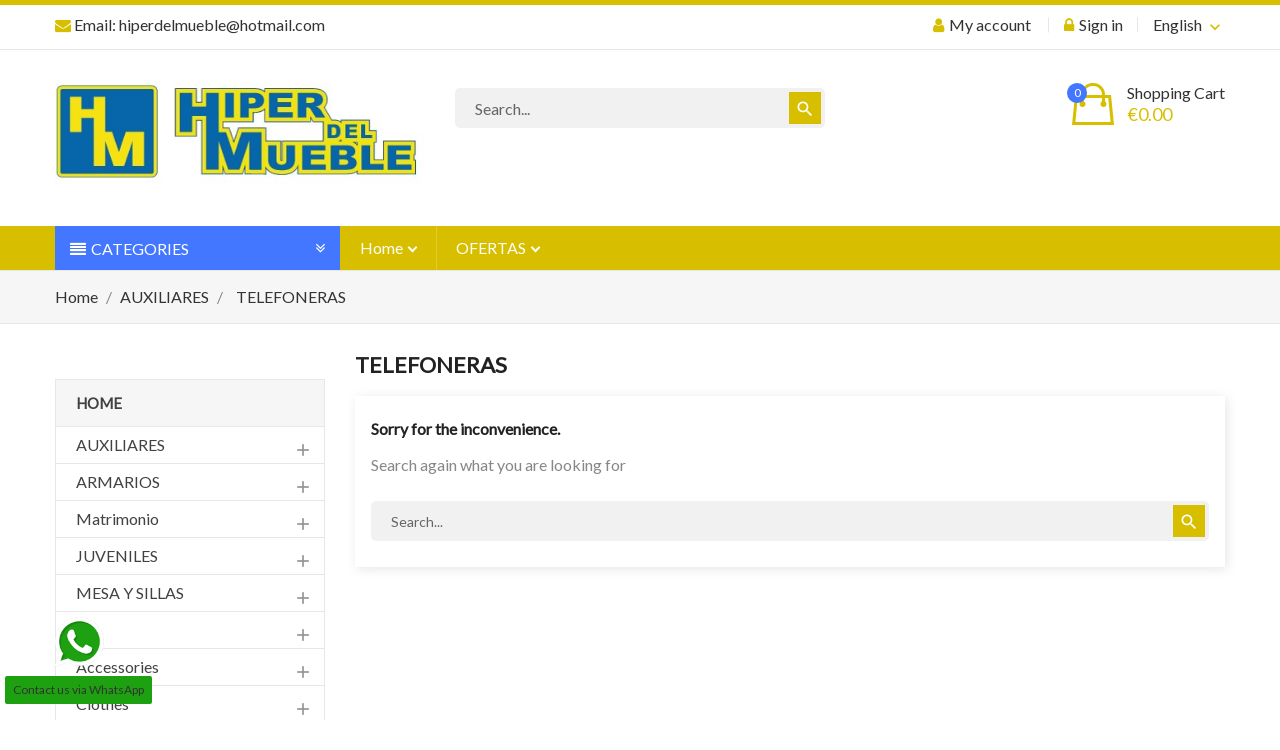

--- FILE ---
content_type: text/html; charset=utf-8
request_url: https://www.hiperdelmueble.es/en/91-telefoneras
body_size: 13567
content:
<!doctype html>
<html lang="en">

  <head>
    
      <meta charset="utf-8">
<meta http-equiv="x-ua-compatible" content="ie=edge">
<meta name="google-site-verification" content="aAUni5qdmRXVVuHV_VmISnrOki4CesyImwws9uuX5Ns" />

  <title>TELEFONERAS</title>
  <meta name="description" content="">
  <meta name="keywords" content="">
        <link rel="canonical" href="https://www.hiperdelmueble.es/en/91-telefoneras">
  

<meta name="viewport" content="width=device-width, initial-scale=1">

<link rel="icon" type="image/vnd.microsoft.icon" href="https://www.hiperdelmueble.es/img/favicon.ico?1668621312">
<link rel="shortcut icon" type="image/x-icon" href="https://www.hiperdelmueble.es/img/favicon.ico?1668621312" />



    <link rel="stylesheet" href="https://www.hiperdelmueble.es/themes/shopnow/assets/css/theme.css" type="text/css" media="all" />
  <link rel="stylesheet" href="https://www.hiperdelmueble.es/modules/blockreassurance/views/dist/front.css" type="text/css" media="all" />
  <link rel="stylesheet" href="https://www.hiperdelmueble.es/themes/shopnow/modules/ps_searchbar/ps_searchbar.css" type="text/css" media="all" />
  <link rel="stylesheet" href="https://www.hiperdelmueble.es/modules/ps_facetedsearch/views/dist/front.css" type="text/css" media="all" />
  <link rel="stylesheet" href="https://www.hiperdelmueble.es/themes/shopnow/modules/ybc_blog_free/views/css/prettyPhoto.css" type="text/css" media="all" />
  <link rel="stylesheet" href="https://www.hiperdelmueble.es/modules/ybc_blog_free/views/css/font-awesome.css" type="text/css" media="all" />
  <link rel="stylesheet" href="https://www.hiperdelmueble.es/themes/shopnow/modules/ybc_blog_free/views/css/fix17.css" type="text/css" media="all" />
  <link rel="stylesheet" href="https://www.hiperdelmueble.es/themes/shopnow/modules/ybc_blog_free/views/css/blog.css" type="text/css" media="all" />
  <link rel="stylesheet" href="https://www.hiperdelmueble.es/themes/shopnow/modules/ybc_blog_free/views/css/owl.carousel.css" type="text/css" media="all" />
  <link rel="stylesheet" href="https://www.hiperdelmueble.es/themes/shopnow/modules/ybc_blog_free/views/css/owl.theme.css" type="text/css" media="all" />
  <link rel="stylesheet" href="https://www.hiperdelmueble.es/themes/shopnow/modules/ybc_blog_free/views/css/owl.transitions.css" type="text/css" media="all" />
  <link rel="stylesheet" href="https://www.hiperdelmueble.es/modules/ets_megamenu/views/css/animate.css" type="text/css" media="all" />
  <link rel="stylesheet" href="https://www.hiperdelmueble.es/modules/ets_reviewticker/views/css/reviewticker.css" type="text/css" media="all" />
  <link rel="stylesheet" href="https://www.hiperdelmueble.es/modules/ybc_productimagehover/views/css/fix17.css" type="text/css" media="all" />
  <link rel="stylesheet" href="https://www.hiperdelmueble.es/modules/ybc_themeconfig/css/font-awesome.css" type="text/css" media="all" />
  <link rel="stylesheet" href="https://www.hiperdelmueble.es/modules/ybc_themeconfig/css/owl/owl.carousel.css" type="text/css" media="all" />
  <link rel="stylesheet" href="https://www.hiperdelmueble.es/themes/shopnow/modules/ybc_themeconfig/css/elegant-font.css" type="text/css" media="all" />
  <link rel="stylesheet" href="https://www.hiperdelmueble.es/modules/ybc_themeconfig/css/slick.css" type="text/css" media="all" />
  <link rel="stylesheet" href="https://www.hiperdelmueble.es/modules/ybc_themeconfig/css/slick-theme.css" type="text/css" media="all" />
  <link rel="stylesheet" href="https://www.hiperdelmueble.es/modules/ybc_themeconfig/css/owl/owl.theme.default.css" type="text/css" media="all" />
  <link rel="stylesheet" href="https://www.hiperdelmueble.es/themes/shopnow/modules/ybc_themeconfig/css/themeconfig.css" type="text/css" media="all" />
  <link rel="stylesheet" href="https://www.hiperdelmueble.es/themes/shopnow/modules/ybc_widget/css/widget.css" type="text/css" media="all" />
  <link rel="stylesheet" href="https://www.hiperdelmueble.es/modules/ybc_manufacturer/css/ybcmnf.css" type="text/css" media="all" />
  <link rel="stylesheet" href="https://www.hiperdelmueble.es/modules/productcomments/views/css/productcomments.css" type="text/css" media="all" />
  <link rel="stylesheet" href="https://www.hiperdelmueble.es/modules/ets_whatsapp/views/css/front.css" type="text/css" media="all" />
  <link rel="stylesheet" href="https://www.hiperdelmueble.es/modules/ets_multilayerslider/views/css/multilayerslider.css" type="text/css" media="all" />
  <link rel="stylesheet" href="https://www.hiperdelmueble.es/modules/ets_multilayerslider/views/css/animate.css" type="text/css" media="all" />
  <link rel="stylesheet" href="https://www.hiperdelmueble.es/modules/ets_multilayerslider/views/css/fix17.css" type="text/css" media="all" />
  <link rel="stylesheet" href="https://www.hiperdelmueble.es/js/jquery/ui/themes/base/minified/jquery-ui.min.css" type="text/css" media="all" />
  <link rel="stylesheet" href="https://www.hiperdelmueble.es/js/jquery/ui/themes/base/minified/jquery.ui.theme.min.css" type="text/css" media="all" />
  <link rel="stylesheet" href="https://www.hiperdelmueble.es/modules/blockwishlist/public/wishlist.css" type="text/css" media="all" />
  <link rel="stylesheet" href="https://www.hiperdelmueble.es/themes/shopnow/modules/ets_megamenu/views/css/megamenu.css" type="text/css" media="all" />
  <link rel="stylesheet" href="https://www.hiperdelmueble.es/themes/shopnow/modules/ets_megamenu/views/css/fix17.css" type="text/css" media="all" />
  <link rel="stylesheet" href="https://fonts.googleapis.com/css?family=Lato" type="text/css" media="all" />
  <link rel="stylesheet" href="https://fonts.googleapis.com/css?family=Stardos+Stencil" type="text/css" media="all" />
  <link rel="stylesheet" href="https://fonts.googleapis.com/css?family=Cagliostro" type="text/css" media="all" />

<link rel="stylesheet" href="https://www.hiperdelmueble.es/themes/shopnow/assets/css/ionicons.min.css" type="text/css" media="all" />
<link rel="stylesheet" href="https://www.hiperdelmueble.es/themes/shopnow/assets/css/font-elegant.css" type="text/css" media="all" />

  



  

  <script type="text/javascript">
        var blockwishlistController = "https:\/\/www.hiperdelmueble.es\/en\/module\/blockwishlist\/action";
        var prestashop = {"cart":{"products":[],"totals":{"total":{"type":"total","label":"Total","amount":0,"value":"\u20ac0.00"},"total_including_tax":{"type":"total","label":"Total (tax incl.)","amount":0,"value":"\u20ac0.00"},"total_excluding_tax":{"type":"total","label":"Total (tax excl.)","amount":0,"value":"\u20ac0.00"}},"subtotals":{"products":{"type":"products","label":"Subtotal","amount":0,"value":"\u20ac0.00"},"discounts":null,"shipping":{"type":"shipping","label":"Shipping","amount":0,"value":""},"tax":{"type":"tax","label":"Included taxes","amount":0,"value":"\u20ac0.00"}},"products_count":0,"summary_string":"0 items","vouchers":{"allowed":1,"added":[]},"discounts":[],"minimalPurchase":0,"minimalPurchaseRequired":""},"currency":{"id":1,"name":"Euro","iso_code":"EUR","iso_code_num":"978","sign":"\u20ac"},"customer":{"lastname":null,"firstname":null,"email":null,"birthday":null,"newsletter":null,"newsletter_date_add":null,"optin":null,"website":null,"company":null,"siret":null,"ape":null,"is_logged":false,"gender":{"type":null,"name":null},"addresses":[]},"language":{"name":"English (English)","iso_code":"en","locale":"en-US","language_code":"en-us","is_rtl":"0","date_format_lite":"m\/d\/Y","date_format_full":"m\/d\/Y H:i:s","id":1},"page":{"title":"","canonical":"https:\/\/www.hiperdelmueble.es\/en\/91-telefoneras","meta":{"title":"TELEFONERAS","description":"","keywords":"","robots":"index"},"page_name":"category","body_classes":{"lang-en":true,"lang-rtl":false,"country-ES":true,"currency-EUR":true,"layout-left-column":true,"page-category":true,"tax-display-enabled":true,"category-id-91":true,"category-TELEFONERAS":true,"category-id-parent-14":true,"category-depth-level-3":true},"admin_notifications":[]},"shop":{"name":"hiperdelmueble","logo":"https:\/\/www.hiperdelmueble.es\/img\/logo-1668621312.jpg","stores_icon":"https:\/\/www.hiperdelmueble.es\/img\/logo_stores.png","favicon":"https:\/\/www.hiperdelmueble.es\/img\/favicon.ico"},"urls":{"base_url":"https:\/\/www.hiperdelmueble.es\/","current_url":"https:\/\/www.hiperdelmueble.es\/en\/91-telefoneras","shop_domain_url":"https:\/\/www.hiperdelmueble.es","img_ps_url":"https:\/\/www.hiperdelmueble.es\/img\/","img_cat_url":"https:\/\/www.hiperdelmueble.es\/img\/c\/","img_lang_url":"https:\/\/www.hiperdelmueble.es\/img\/l\/","img_prod_url":"https:\/\/www.hiperdelmueble.es\/img\/p\/","img_manu_url":"https:\/\/www.hiperdelmueble.es\/img\/m\/","img_sup_url":"https:\/\/www.hiperdelmueble.es\/img\/su\/","img_ship_url":"https:\/\/www.hiperdelmueble.es\/img\/s\/","img_store_url":"https:\/\/www.hiperdelmueble.es\/img\/st\/","img_col_url":"https:\/\/www.hiperdelmueble.es\/img\/co\/","img_url":"https:\/\/www.hiperdelmueble.es\/themes\/shopnow\/assets\/img\/","css_url":"https:\/\/www.hiperdelmueble.es\/themes\/shopnow\/assets\/css\/","js_url":"https:\/\/www.hiperdelmueble.es\/themes\/shopnow\/assets\/js\/","pic_url":"https:\/\/www.hiperdelmueble.es\/upload\/","pages":{"address":"https:\/\/www.hiperdelmueble.es\/en\/address","addresses":"https:\/\/www.hiperdelmueble.es\/en\/addresses","authentication":"https:\/\/www.hiperdelmueble.es\/en\/login","cart":"https:\/\/www.hiperdelmueble.es\/en\/cart","category":"https:\/\/www.hiperdelmueble.es\/en\/index.php?controller=category","cms":"https:\/\/www.hiperdelmueble.es\/en\/index.php?controller=cms","contact":"https:\/\/www.hiperdelmueble.es\/en\/contact-us","discount":"https:\/\/www.hiperdelmueble.es\/en\/discount","guest_tracking":"https:\/\/www.hiperdelmueble.es\/en\/guest-tracking","history":"https:\/\/www.hiperdelmueble.es\/en\/order-history","identity":"https:\/\/www.hiperdelmueble.es\/en\/identity","index":"https:\/\/www.hiperdelmueble.es\/en\/","my_account":"https:\/\/www.hiperdelmueble.es\/en\/my-account","order_confirmation":"https:\/\/www.hiperdelmueble.es\/en\/order-confirmation","order_detail":"https:\/\/www.hiperdelmueble.es\/en\/index.php?controller=order-detail","order_follow":"https:\/\/www.hiperdelmueble.es\/en\/order-follow","order":"https:\/\/www.hiperdelmueble.es\/en\/order","order_return":"https:\/\/www.hiperdelmueble.es\/en\/index.php?controller=order-return","order_slip":"https:\/\/www.hiperdelmueble.es\/en\/credit-slip","pagenotfound":"https:\/\/www.hiperdelmueble.es\/en\/page-not-found","password":"https:\/\/www.hiperdelmueble.es\/en\/password-recovery","pdf_invoice":"https:\/\/www.hiperdelmueble.es\/en\/index.php?controller=pdf-invoice","pdf_order_return":"https:\/\/www.hiperdelmueble.es\/en\/index.php?controller=pdf-order-return","pdf_order_slip":"https:\/\/www.hiperdelmueble.es\/en\/index.php?controller=pdf-order-slip","prices_drop":"https:\/\/www.hiperdelmueble.es\/en\/prices-drop","product":"https:\/\/www.hiperdelmueble.es\/en\/index.php?controller=product","search":"https:\/\/www.hiperdelmueble.es\/en\/search","sitemap":"https:\/\/www.hiperdelmueble.es\/en\/sitemap","stores":"https:\/\/www.hiperdelmueble.es\/en\/stores","supplier":"https:\/\/www.hiperdelmueble.es\/en\/supplier","register":"https:\/\/www.hiperdelmueble.es\/en\/login?create_account=1","order_login":"https:\/\/www.hiperdelmueble.es\/en\/order?login=1"},"alternative_langs":{"en-us":"https:\/\/www.hiperdelmueble.es\/en\/91-telefoneras","es":"https:\/\/www.hiperdelmueble.es\/es\/91-telefoneras"},"theme_assets":"\/themes\/shopnow\/assets\/","actions":{"logout":"https:\/\/www.hiperdelmueble.es\/en\/?mylogout="},"no_picture_image":{"bySize":{"small_default":{"url":"https:\/\/www.hiperdelmueble.es\/img\/p\/en-default-small_default.jpg","width":100,"height":100},"cart_default":{"url":"https:\/\/www.hiperdelmueble.es\/img\/p\/en-default-cart_default.jpg","width":130,"height":130},"home_default":{"url":"https:\/\/www.hiperdelmueble.es\/img\/p\/en-default-home_default.jpg","width":450,"height":450},"medium_default":{"url":"https:\/\/www.hiperdelmueble.es\/img\/p\/en-default-medium_default.jpg","width":452,"height":452},"large_default":{"url":"https:\/\/www.hiperdelmueble.es\/img\/p\/en-default-large_default.jpg","width":800,"height":800}},"small":{"url":"https:\/\/www.hiperdelmueble.es\/img\/p\/en-default-small_default.jpg","width":100,"height":100},"medium":{"url":"https:\/\/www.hiperdelmueble.es\/img\/p\/en-default-home_default.jpg","width":450,"height":450},"large":{"url":"https:\/\/www.hiperdelmueble.es\/img\/p\/en-default-large_default.jpg","width":800,"height":800},"legend":""}},"configuration":{"display_taxes_label":true,"display_prices_tax_incl":true,"is_catalog":false,"show_prices":true,"opt_in":{"partner":true},"quantity_discount":{"type":"discount","label":"Unit discount"},"voucher_enabled":1,"return_enabled":0},"field_required":[],"breadcrumb":{"links":[{"title":"Home","url":"https:\/\/www.hiperdelmueble.es\/en\/"},{"title":"AUXILIARES","url":"https:\/\/www.hiperdelmueble.es\/en\/14-auxiliares"},{"title":"TELEFONERAS","url":"https:\/\/www.hiperdelmueble.es\/en\/91-telefoneras"}],"count":3},"link":{"protocol_link":"https:\/\/","protocol_content":"https:\/\/"},"time":1765942521,"static_token":"753482d64471903e3ef960a1326eaad8","token":"eb4eaaf9c4e8e29a122fe7125fda59e5","debug":false};
        var prestashopFacebookAjaxController = "https:\/\/www.hiperdelmueble.es\/en\/module\/ps_facebook\/Ajax";
        var productsAlreadyTagged = [];
        var psemailsubscription_subscription = "https:\/\/www.hiperdelmueble.es\/en\/module\/ps_emailsubscription\/subscription";
        var psr_icon_color = "#F19D76";
        var removeFromWishlistUrl = "https:\/\/www.hiperdelmueble.es\/en\/module\/blockwishlist\/action?action=deleteProductFromWishlist";
        var wishlistAddProductToCartUrl = "https:\/\/www.hiperdelmueble.es\/en\/module\/blockwishlist\/action?action=addProductToCart";
        var wishlistUrl = "https:\/\/www.hiperdelmueble.es\/en\/module\/blockwishlist\/view";
      </script>



      <style>.ybc-blog-post-footer .read_more:hover
{
    background:#2fb5d2;
    border-color:#2fb5d2;
}
.ybc-blog-like-span.active, .be-tag-block .be-tags a, .be-tag-block .be-tags,
.ybc-blog-related-posts-meta-categories > a {
  color:#2fb5d2;
}
.ybc-blog-form-comment .blog-submit .button
{
  background:#2fb5d2; 
}
a:hover, .ybc-blog-like-span:hover, .ybc-block-comment-report:hover{
    color: #2fb5d2;
}
.nivo-caption 
{
     background:#2fb5d2; 
     opacity:0.6;
}</style>
<style>/*Main background           -------     color 1 */
/*background hover item     -------     color 2 */
/*text color                -------     color 3 */
/*text hover color          -------     color 4*/
/*border color              -------     color 5 */
.ets_mm_megamenu .mm_menus_li h4,
.ets_mm_megamenu .mm_menus_li h5,
.ets_mm_megamenu .mm_menus_li h6,
.ets_mm_megamenu .mm_menus_li h1,
.ets_mm_megamenu .mm_menus_li h2,
.ets_mm_megamenu .mm_menus_li h3,
.ets_mm_megamenu .mm_menus_li h4 *:not(i),
.ets_mm_megamenu .mm_menus_li h5 *:not(i),
.ets_mm_megamenu .mm_menus_li h6 *:not(i),
.ets_mm_megamenu .mm_menus_li h1 *:not(i),
.ets_mm_megamenu .mm_menus_li h2 *:not(i),
.ets_mm_megamenu .mm_menus_li h3 *:not(i),
.ets_mm_megamenu .mm_menus_li > a{
    font-family: inherit;
}
.ets_mm_megamenu *{
    font-family: inherit;
}

.layout_layout1 .mm_menus_li:hover > a, 
    .layout_layout1 .mm_menus_li.active > a,
    #header .layout_layout1 .mm_menus_li:hover > a, 
    #header .layout_layout1 .mm_menus_li.active > a{color: ;}
    
.layout_layout1 li:hover > a,
    .layout_layout1 li > a:hover,
    #header .layout_layout1 li:hover > a,
    #header .layout_layout1 .mm_columns_ul .mm_block_type_product .product-title > a:hover,
    #header .layout_layout1 li > a:hover{color: ;}
    
.layout_layout2 .mm_columns_ul li:hover > a,
    .layout_layout2 .mm_columns_ul li > a:hover,
    #header .layout_layout2 .mm_columns_ul .mm_block_type_product .product-title > a:hover,
    #header .layout_layout2 .mm_columns_ul li:hover > a,
    #header .layout_layout2 .mm_columns_ul li > a:hover{color: ;}

.layout_layout3 .mm_columns_ul .ets_mm_categories .has-sub li:hover > a,
    .layout_layout3 .mm_columns_ul .ets_mm_categories .has-sub li > a:hover,
    #header .layout_layout3 .mm_columns_ul .ets_mm_categories .has-sub li:hover > a,
    #header .layout_layout3 .mm_columns_ul .ets_mm_categories .has-sub li > a:hover{
        color: ;
    }
.layout_layout3 .mm_columns_ul li:hover > a,
    .layout_layout3 .mm_columns_ul li > a:hover,
    #header .layout_layout3 .mm_columns_ul li:hover > a,
    #header .layout_layout3 .mm_columns_ul li > a:hover{color: ;}
    
.layout_layout4 .mm_columns_ul li:hover > a,
    .layout_layout4 .mm_columns_ul li > a:hover,
    #header .layout_layout4 .mm_columns_ul li:hover > a,
    #header .layout_layout4 .mm_columns_ul .mm_block_type_product .product-title > a:hover,
    #header .layout_layout4 .mm_columns_ul li > a:hover{color: ;}

.layout_layout5 li:hover > a,
    .layout_layout5 li > span.arrow:hover,
    .layout_layout5 li > a:hover,
    .layout_layout5 .mm_menus_li.active > a,
    #header .layout_layout5 li:hover > a,
    #header .layout_layout5 .mm_columns_ul .mm_block_type_product .product-title > a:hover,
    #header .layout_layout5 li > span.arrow:hover
    #header .layout_layout5 li > a:hover,
    #header .layout_layout5 .mm_menus_li.active > a,
    .layout_layout5 .ets_mm_block_content .has-sub:hover > a:after,
    #header .layout_layout5 .ets_mm_block_content .has-sub:hover > a:after{
        border-color: ;
    }
    
/*layout 5*/
    .layout_layout5 li:hover > a,
    .layout_layout5 li > span.arrow:hover,
    .layout_layout5 li > a:hover,
    .layout_layout5 .mm_menus_li.active > a,
    #header .layout_layout5 li:hover > a,
    #header .layout_layout5 .mm_columns_ul .mm_block_type_product .product-title > a:hover,
    #header .layout_layout5 li > span.arrow:hover
    #header .layout_layout5 li > a:hover,
    #header .layout_layout5 .mm_menus_li.active > a{color: ;}
    
    
    
@media (min-width: 768px){
    /*layout 1*/
    .layout_layout1 .mm_menus_li > a,
    #header .layout_layout1 .mm_menus_li > a{color: ;}
    .layout_layout1 .mm_menus_li > a:before{background-color: ;}
    
    
    /*layout 2*/
    .layout_layout2 .ets_mm_megamenu_content{background: ;}
    .layout_layout2 .mm_menus_li:hover > a,
    .layout_layout2 .mm_menus_li.active > a,
    #header .layout_layout2 .mm_menus_li:hover > a,
    #header .layout_layout2 .mm_menus_li.active > a{background-color: ;}
    
    
    
    /*layout 3*/
    .layout_layout3 .ets_mm_megamenu_content{background: ;}

    .layout_layout3 .mm_menus_li:hover > a,
    .layout_layout3 .mm_menus_li.active > a{background-color: ;}
    
    
    
    
    
    .mm_columns_ul .ets_mm_categories .has-sub:hover > a:after{
        border-color: ;
    }
    
    .layout_layout3 .mm_menus_li > .mm_columns_ul{
        background-color: ;
        border-color: ;
    }
    .layout_layout3 .mm_menus_li > .mm_columns_ul h4,
    .layout_layout3 .mm_menus_li > .mm_columns_ul h4 a,
    #header .layout_layout3 .mm_menus_li > .mm_columns_ul h4 a{
        color: #fff;
    }
    .layout_layout3.ets_mm_block_content .has-sub > a:after{
        border-top-color: ;
    }
    
    
    /*layout 4*/
    .layout_layout4 .ets_mm_megamenu_content {
      border-bottom-color: ;
    }
    .layout_layout4 .mm_menus_li:hover > a, 
    .layout_layout4 .mm_menus_li.active > a,
    .layout_layout4 .mm_menus_li:hover > span, 
    .layout_layout4 .mm_menus_li.active > span,
    #header .layout_layout4 .mm_menus_li:hover > a, 
    #header .layout_layout4 .mm_menus_li.active > a,
    #header .layout_layout4 .mm_menus_li:hover > span, 
    #header .layout_layout4 .mm_menus_li.active > span {
      background-color: ;
      color: #fff;
    }
}



@media only screen and (max-width: 767px){
    .ybc-menu-toggle,
    .transition_floating .close_menu, 
    .transition_full .close_menu {
        background-color: ;
        color: ;
    }
    .ets_mm_megamenu .ets_mm_megamenu_content .mm_menus_ul .close_menu *{
        color:  !important;
    }
    .ets_mm_megamenu .ets_mm_megamenu_content .mm_menus_ul .close_menu .icon-bar{
        background-color:  !important;
    }
    .ets_mm_megamenu .mm_menus_back_icon{
        border-color: ;
    }
    .ybc-menu-toggle .icon-bar {
      background-color: ;
    }
    
    .mm_menus_li:hover > a,
    #header .mm_menus_li:hover > a{color: ;}
    .mm_menus_li:hover > .arrow:before{
        border-color: ;
    }

}
</style>
<script type="text/javascript">
            var ETS_RT_ALLOW_CLOSE = 1;
            var ETS_RT_CLOSE_PERMANAL = 0;
            var ETS_RT_TRANSITION = 0;
            var ETS_RT_STOP_WHEN_HOVER = 1;
            var ETS_RT_INCLUDE_IMAGE = 1;
            var ETS_RT_HIDE_ON_MOBILE = 1;
            var ETS_RT_POSITION = 'botton_left';
            var ETS_RT_RELATED_ONLY = 0;
            var ETS_RT_REPEAT = 1;
            var ETS_RT_DELAY_START = 10;
            var ETS_RT_TIME_LANDING = 5;
            var ETS_RT_TIME_OUT = 20;
            var ETS_RT_LOOP_OUT = 0.5;
            var ETS_RT_TIME_IN = 60;
            var ETS_RT_TIME_AGAIN = 60;
            var ETS_RT_REMEMEBER = 1;
            var ETS_RT_URL_AJAX = 'https://www.hiperdelmueble.es/en/module/ets_reviewticker/ajax';
    </script>
<script type="text/javascript">
 var baseAjax ='https://www.hiperdelmueble.es/en/module/ybc_productimagehover/ajax';
 var YBC_PI_TRANSITION_EFFECT = 'zoom';
 var _PI_VER_17_ = 1
 var _PI_VER_16_ = 1
</script><style>
/**/
body.ybc-skin-custom{
    /*background: #4477ff!important;*/
}

body.ybc-skin-custom *::-webkit-selection{
    background-color: #d7bf00;
    color: #ffffff;
}

body.ybc-skin-custom *::-ms-selection{
    background-color: #d7bf00;
    color: #ffffff;
}

body.ybc-skin-custom *::-moz-selection{
    background-color: #d7bf00;
    color: #ffffff;
}

body.ybc-skin-custom *::selection{
    background-color: #d7bf00;
    color: #ffffff;
}


body.ybc-skin-custom #blockcart-modal .product-name,
body.ybc-skin-custom .nav-item .nav-separtor.active,
body.ybc-skin-custom .dropdown:hover > a,
body.ybc-skin-custom .contact_link_item i,
body.ybc-skin-custom .checkout_total,
body.ybc-skin-custom .user-info i,
body.ybc-skin-custom .ynpt6 .ynp-inner-wrapper > h4,
body.ybc-skin-custom .blockcart:hover .checkout_title,
body.ybc-skin-custom .nav .dropdown > a,
body.ybc-skin-custom .ybc-widget-display-home .item-icon i,
body.ybc-skin-custom .blockcart.cart-preview .ion-bag,
body.ybc-skin-custom #footer .ybc-newsletter-popup .alert-success p span{
    color: #d7bf00;
}

body.ybc-skin-custom .custom_theme span{
    color: #d7bf00!important; 
}


body.ybc-skin-custom .ybc-widget-item-link:hover,
body.ybc-skin-custom #blockcart-modal .modal-header,
body.ybc-skin-custom .scroll_top.show_scroll,
body.ybc-skin-custom .custom-radio input[type="radio"]:checked + span,
body.ybc-skin-custom .owl-nav > div,
body.ybc-skin-custom .transition_floating .close_menu, 
body.ybc-skin-custom .transition_full .close_menu,
body.ybc-skin-custom .mls_nav > div,
body.ybc-skin-custom .ets_mm_megamenu.scroll_heading,
body.ybc-skin-custom .menu_and_cattree,
body.ybc-skin-custom .search-widget form button[type="submit"],
body.ybc-skin-custom .product-actions .add-to-cart,
body.ybc-skin-custom .mls_pag_button.active,
body.ybc-skin-custom .plw_content,
body.ybc-skin-custom #ynp-submit.ynp-submit,
body.ybc-skin-custom .ets_purchase_type_list input:checked + .product-thumbnail::before,
body.ybc-skin-custom.ybc-layout-layouthome2 .mls_slider_running,
body.ybc-skin-custom .panel-product-w-custom .wishlist_button_extra:hover,
body.ybc-skin-custom #footer .ybc-theme-panel-inner #ybc_tc_float_header li.active{
    border-color: #d7bf00;
    background-color: #d7bf00;
}
body.ybc-skin-custom .ybc-theme-panel-btn{
    border-left-color: #d7bf00;
}

body.ybc-skin-custom #header .header-nav{
    border-top-color: #d7bf00;
}

body.ybc-skin-custom .form-control:focus {
  outline-color: #4477ff;
}

body.ybc-skin-custom .ynpt6 .ynp-email-input{
    border-bottom-color: #d7bf00;
}

body.ybc-skin-custom .mm_has_sub:hover > a:after,
body.ybc-skin-custom .pagination a:hover,
body.ybc-skin-custom .block-social li a:hover,
body.ybc-skin-custom .social-sharing li a:hover,
body.ybc-skin-custom .product-flags li.product-discount::before,
body.ybc-skin-custom .ets-product-specific .discount-percentage::before,
body.ybc-skin-custom .product_thumb_horizontal .js-qv-product-images img.selected,
body.ybc-skin-custom .block_newsletter form input[type="text"]:focus{
    border-color: #4477ff;
}
body.ybc-skin-custom .cart-preview .cart-products-count{
    background-color: #4477ff
}
body.ybc-skin-custom .owl-nav > div:hover,
body.ybc-skin-custom .mls_nav > div:hover,
body.ybc-skin-custom .search-widget form button[type="submit"]:hover,
body.ybc-skin-custom .cart-wishlist-checkout:hover,
body.ybc-skin-custom .btn-primary:hover,
body.ybc-skin-custom #new_comment_form button:hover,
body.ybc-skin-custom .pagination .current a,
body.ybc-skin-custom .products-sort-order .select-list:hover,
body.ybc-skin-custom .btn-secondary:hover, 
body.ybc-skin-custom .btn-tertiary:hover,
body.ybc-skin-custom .quick-view:hover,
body.ybc-skin-custom .discount-percentage,
body.ybc-skin-custom .product-discount,
body.ybc-skin-custom .slick-prev:hover,
body.ybc-skin-custom .wishlist .addToWishlist:hover, 
body.ybc-skin-custom .wishlist .wishlist_button_list:hover,
body.ybc-skin-custom .block-categories-custom h3.block-categories-title,
body.ybc-skin-custom .slick-next:hover,
body.ybc-skin-custom .wishlist .addToWishlist:hover,
body.ybc-skin-custom a#wishlist_button:hover{
    background-color: #4477ff;
    border-color: #4477ff;
}
body.ybc-skin-custom .main-color,
body.ybc-skin-custom a:not(.btn):hover,
body.ybc-skin-custom .block-social li:hover a:before,
body.ybc-skin-custom #header .ybc-widget-ybc-custom-4 li a:hover,
body.ybc-skin-custom .ybc_coppyright a,
body.ybc-skin-custom a:hover,
body.ybc-skin-custom .block-categories .collapse-icons .add:hover, 
body.ybc-skin-custom .block-categories .collapse-icons .remove:hover,
body.ybc-skin-custom .dropdown:hover .expand-more,
body.ybc-skin-custom .nav .dropdown:hover > a,
body.ybc-skin-custom .ybc-widget-ybc-custom-1  .ybc-widget-title a:hover,
body.ybc-skin-custom .product-price-and-shipping,
body.ybc-skin-custom .product-prices div,
body.ybc-skin-custom .block_newsletter form .newsletter_submit:hover,
body.ybc-skin-custom .category-top-menu-pos > .view > span,
body.ybc-skin-custom .product-price,
body.ybc-skin-custom .nav-item .nav-link.active, 
body.ybc-skin-custom .cart-total .value,
body.ybc-skin-custom .user-info a:hover i,
body.ybc-skin-custom .ybc-widget-display-home-content .ybc-widget-item-content:hover .item-icon i,
body.ybc-skin-custom.page-my-account #content .links a:hover i,
body.ybc-skin-custom .contact_link_item a:hover i,
body.ybc-skin-custom .social-sharing li a:hover:before{
    color: #4477ff;
}






@media (max-width: 767px){
    body.ybc-skin-custom .header-top{
        background-color: #d7bf00
    }
}




</style>

    

  </head>

  <body id="category" class="lang-en country-es currency-eur layout-left-column page-category tax-display-enabled category-id-91 category-telefoneras category-id-parent-14 category-depth-level-3  ybc-float_header-no ybc-layout-layouthome1 ybc-skin-custom ybc-product_layout-layout3 ybc-contact_form_layout-contact_layout1">

    

    <main>
      
              
      
      
      <header id="header" class="header_v1">
      
        
          <div class="header_content">

  <nav class="header-nav">
    <div class="container">
        <div class="nav">
            <div class="left-nav">
              <div id="_desktop_contact_link">
  <div id="contact-link">
             <div class="contact_link_item">
          <a href="mailto:hiperdelmueble@hotmail.com">
              <i class="fa fa-envelope" aria-hidden="true"></i>
              Email: hiperdelmueble@hotmail.com
          </a>
      </div>
      </div>
</div>

            </div>
            <div class="right-nav">
                <div id="_desktop_user_info">
  <div class="user-info">
              <a class="user-info-account" href="https://www.hiperdelmueble.es/en/my-account" title="My account" rel="nofollow" >
            <span><i class="fa fa-user"></i> My account</span>
          </a>
          <a href="https://www.hiperdelmueble.es/en/my-account" title="Log in to your customer account" rel="nofollow" >
            <span><i class="fa fa-lock"></i> Sign in</span>
          </a>
      </div>
</div><div id="_desktop_language_selector">
  <div class="language-selector-wrapper">
    <div class="language-selector dropdown js-dropdown">
      <span class="expand-more" data-toggle="dropdown">English</span>
      <a data-target="#" data-toggle="dropdown" aria-haspopup="true" aria-expanded="false" class="">
        <i class="material-icons material-icons-expand_more"></i>
      </a>
      <ul class="dropdown-menu">
                  <li  class="current" >
            <a href="https://www.hiperdelmueble.es/en/91-telefoneras" class="dropdown-item">English</a>
          </li>
                  <li >
            <a href="https://www.hiperdelmueble.es/es/91-telefoneras" class="dropdown-item">Español</a>
          </li>
              </ul>
      <select class="link hidden-md-up hidden-sm-down">
                  <option value="https://www.hiperdelmueble.es/en/91-telefoneras" selected="selected">English</option>
                  <option value="https://www.hiperdelmueble.es/es/91-telefoneras">Español</option>
              </select>
    </div>
  </div>
</div>

            </div>
        </div>
    </div>
  </nav>



  <div class="mobile_logo">
    <div class="" id="_mobile_logo">
      <a href="https://www.hiperdelmueble.es/">
        <img class="logo img-responsive" src="https://www.hiperdelmueble.es/img/logo-1668621312.jpg" alt="hiperdelmueble">
      </a>
    </div>
  </div>
  <div class="header-top">
    <div class="container">
       <div class="row">
        <div class="pull-xs-left hidden-md-up text-xs-center mobile closed" id="menu-icon">
          <i class="material-icons d-inline menu">menu</i>
        </div>
        <div class="col-md-4 hidden-sm-down" id="_desktop_logo">
          <a href="https://www.hiperdelmueble.es/">
            <img class="logo img-responsive" src="https://www.hiperdelmueble.es/img/logo-1668621312.jpg" alt="hiperdelmueble">
          </a>
        </div>
        <div id="_desktop_cart" data-refresh-url="//www.hiperdelmueble.es/en/module/ps_shoppingcart/ajax">
  <div class="blockcart cart-preview inactive" data-refresh-url="//www.hiperdelmueble.es/en/module/ps_shoppingcart/ajax">
    <a rel="nofollow" href="//www.hiperdelmueble.es/en/cart?action=show">
        <i class="ion-bag"></i>
        <span class="hidden-sm-down checkout_title">Shopping Cart</span>
        <span class="checkout_total">€0.00</span>
        <span class="cart-products-count">0</span>
    </a>
    
    <!-- begin -->
    <div class="body cart-hover-content">
          <ul>
                      </ul>
          <div class="cart-subtotals">
                          <div class="products ">
                <span class="label">Subtotal</span>
                <span class="value">€0.00</span>
              </div>
                          <div class="">
                <span class="label"></span>
                <span class="value"></span>
              </div>
                          <div class="shipping ">
                <span class="label">Shipping</span>
                <span class="value"></span>
              </div>
                          <div class="tax ">
                <span class="label">Included taxes</span>
                <span class="value">€0.00</span>
              </div>
                      </div>
          <div class="cart-total">
            <span class="label">Total</span>
            <span class="value">€0.00</span>
          </div>
          <div class="cart-wishlist-action">
                            <a class="cart-wishlist-checkout" href="https://www.hiperdelmueble.es/en/order">Check Out</a>
            </div>
      </div>
      <!-- end -->
  </div>

      
</div>
<!-- Block search module TOP -->
<div id="search_widget" class="search-widget col-lg-4 col-md-5 col-sm-12" data-search-controller-url="//www.hiperdelmueble.es/en/search">
	<span class="search_icon_toogle">
        <i class="material-icons-search"></i></span>
    <form method="get" action="//www.hiperdelmueble.es/en/search">
		<input type="hidden" name="controller" value="search">
		<input type="text" name="s" value="" placeholder="Search...">
		<button type="submit">
			<i class="material-icons">search</i>
		</button>
	</form>
</div>
<!-- /Block search module TOP -->


      </div>
    </div>
    <div class="menu_and_cattree">
        <div class="container">
            <div class="row">
                             
    
    
    <div class="block-categories-custom col-md-3 col-sm-3 col-lg-3 hidden-sm-down">
      <div class="block-categories-custom-content">
          <h3 class="block-categories-title">Categories </h3>
          <div class="category-top-menu-pos">
            
      <ul class="category-top-menu-list category-sub-menu" data-show="0"><li ><a href="https://www.hiperdelmueble.es/en/14-auxiliares">AUXILIARES</a><div class="navbar-toggler collapse-icons" data-toggle="collapse" data-target="#customexCollapsingNavbar14"><i class="ion-ios-arrow-right add"></i></div><div class="collapse sub_cat_hover" id="customexCollapsingNavbar14">
      <ul class="category-sub-menu" data-show="1"><li ><a class="category-sub-link" href="https://www.hiperdelmueble.es/en/92-varios-">VARIOS</a></li><li ><a class="category-sub-link" href="https://www.hiperdelmueble.es/en/91-telefoneras">TELEFONERAS</a></li><li ><a class="category-sub-link" href="https://www.hiperdelmueble.es/en/90-cubreradiadores">CUBRERADIADORES</a></li><li ><a class="category-sub-link" href="https://www.hiperdelmueble.es/en/89-zapateros">ZAPATEROS</a></li><li ><a class="category-sub-link" href="https://www.hiperdelmueble.es/en/88-recibidores">RECIBIDORES</a><span class="arrows" data-toggle="collapse" data-target="#customexCollapsingNavbar88"><i class="ion-ios-arrow-right arrow-right"></i></span><div class="collapse sub_cat_hover" id="customexCollapsingNavbar88">
      <ul class="category-sub-menu" data-show="2"><li ><a class="category-sub-link" href="https://www.hiperdelmueble.es/en/95-espejos">ESPEJOS</a></li><li ><a class="category-sub-link" href="https://www.hiperdelmueble.es/en/94-entradas-y-consolas-">ENTRADAS Y CONSOLAS</a></li><li ><a class="category-sub-link" href="https://www.hiperdelmueble.es/en/93-conjunto-con-espejo-">CONJUNTO CON ESPEJO</a></li></ul>    </div></li></ul>    </div></li><li ><a href="https://www.hiperdelmueble.es/en/13-armarios">ARMARIOS</a><div class="navbar-toggler collapse-icons" data-toggle="collapse" data-target="#customexCollapsingNavbar13"><i class="ion-ios-arrow-right add"></i></div><div class="collapse sub_cat_hover" id="customexCollapsingNavbar13">
      <ul class="category-sub-menu" data-show="1"><li ><a class="category-sub-link" href="https://www.hiperdelmueble.es/en/107-armarios-juveniles-">ARMARIOS JUVENILES</a><span class="arrows" data-toggle="collapse" data-target="#customexCollapsingNavbar107"><i class="ion-ios-arrow-right arrow-right"></i></span><div class="collapse sub_cat_hover" id="customexCollapsingNavbar107">
      <ul class="category-sub-menu" data-show="2"><li ><a class="category-sub-link" href="https://www.hiperdelmueble.es/en/114--rincón">Rincón</a></li><li ><a class="category-sub-link" href="https://www.hiperdelmueble.es/en/113--puertas-correderas">Puertas Correderas</a></li><li ><a class="category-sub-link" href="https://www.hiperdelmueble.es/en/112--6-puertas">6 Puertas</a></li><li ><a class="category-sub-link" href="https://www.hiperdelmueble.es/en/111--5-puertas">5 Puertas</a></li><li ><a class="category-sub-link" href="https://www.hiperdelmueble.es/en/110--4-puertas">4 Puertas</a></li><li ><a class="category-sub-link" href="https://www.hiperdelmueble.es/en/109--3-puertas">3 Puertas</a></li><li ><a class="category-sub-link" href="https://www.hiperdelmueble.es/en/108--2-puertas">2 Puertas</a></li><li ><a class="category-sub-link" href="https://www.hiperdelmueble.es/en/115-1-puerta">1 PUERTA</a></li></ul>    </div></li><li ><a class="category-sub-link" href="https://www.hiperdelmueble.es/en/106-matrimonio-">MATRIMONIO</a><span class="arrows" data-toggle="collapse" data-target="#customexCollapsingNavbar106"><i class="ion-ios-arrow-right arrow-right"></i></span><div class="collapse sub_cat_hover" id="customexCollapsingNavbar106">
      <ul class="category-sub-menu" data-show="2"><li ><a class="category-sub-link" href="https://www.hiperdelmueble.es/en/79-armarios-puertas-correderas">ARMARIOS PUERTAS CORREDERAS</a></li><li ><a class="category-sub-link" href="https://www.hiperdelmueble.es/en/78-armario-de-6-puertas">ARMARIO DE 6 PUERTAS</a></li><li ><a class="category-sub-link" href="https://www.hiperdelmueble.es/en/77-armario-de-5-puertas">ARMARIO DE 5 PUERTAS</a></li><li ><a class="category-sub-link" href="https://www.hiperdelmueble.es/en/76-armario-de-4-puertas">ARMARIO DE 4 PUERTAS</a></li><li ><a class="category-sub-link" href="https://www.hiperdelmueble.es/en/75-armario-de-3-puertas">ARMARIO DE 3 PUERTAS</a></li><li ><a class="category-sub-link" href="https://www.hiperdelmueble.es/en/74-armario-de-2-puertas">ARMARIO DE 2 PUERTAS</a></li></ul>    </div></li></ul>    </div></li><li ><a href="https://www.hiperdelmueble.es/en/12-matrimonio">Matrimonio</a><div class="navbar-toggler collapse-icons" data-toggle="collapse" data-target="#customexCollapsingNavbar12"><i class="ion-ios-arrow-right add"></i></div><div class="collapse sub_cat_hover" id="customexCollapsingNavbar12">
      <ul class="category-sub-menu" data-show="1"><li ><a class="category-sub-link" href="https://www.hiperdelmueble.es/en/73-varios-matrimonio">VARIOS MATRIMONIO</a></li><li ><a class="category-sub-link" href="https://www.hiperdelmueble.es/en/72-camas-abatibles-matrimonio">CAMAS ABATIBLES MATRIMONIO</a></li><li ><a class="category-sub-link" href="https://www.hiperdelmueble.es/en/71-espejos">ESPEJOS</a></li><li ><a class="category-sub-link" href="https://www.hiperdelmueble.es/en/70-comodas">COMODAS</a></li><li ><a class="category-sub-link" href="https://www.hiperdelmueble.es/en/69-sinfonieres-matrimonio">SINFONIERES MATRIMONIO</a></li><li ><a class="category-sub-link" href="https://www.hiperdelmueble.es/en/68-mesita-de-noche-">MESITA DE NOCHE</a><span class="arrows" data-toggle="collapse" data-target="#customexCollapsingNavbar68"><i class="ion-ios-arrow-right arrow-right"></i></span><div class="collapse sub_cat_hover" id="customexCollapsingNavbar68">
      <ul class="category-sub-menu" data-show="2"><li ><a class="category-sub-link" href="https://www.hiperdelmueble.es/en/104-4-cajones">4 CAJONES</a></li><li ><a class="category-sub-link" href="https://www.hiperdelmueble.es/en/103-3-cajones">3 CAJONES</a></li><li ><a class="category-sub-link" href="https://www.hiperdelmueble.es/en/102-2-cajones">2 CAJONES</a></li><li ><a class="category-sub-link" href="https://www.hiperdelmueble.es/en/101-0-1-cajon">0-1 CAJON</a></li></ul>    </div></li><li ><a class="category-sub-link" href="https://www.hiperdelmueble.es/en/67-cabeceros-de-matrimonio">CABECEROS DE MATRIMONIO</a></li><li ><a class="category-sub-link" href="https://www.hiperdelmueble.es/en/66-dormitorio-matrimonio-">DORMITORIO MATRIMONIO</a></li></ul>    </div></li><li ><a href="https://www.hiperdelmueble.es/en/11-juveniles">JUVENILES</a><div class="navbar-toggler collapse-icons" data-toggle="collapse" data-target="#customexCollapsingNavbar11"><i class="ion-ios-arrow-right add"></i></div><div class="collapse sub_cat_hover" id="customexCollapsingNavbar11">
      <ul class="category-sub-menu" data-show="1"><li ><a class="category-sub-link" href="https://www.hiperdelmueble.es/en/65-puffs-juveniles">PUFFS JUVENILES</a></li><li ><a class="category-sub-link" href="https://www.hiperdelmueble.es/en/64-estanterias">ESTANTERÍAS</a></li><li ><a class="category-sub-link" href="https://www.hiperdelmueble.es/en/63-sillas-de-estudio">SILLAS DE ESTUDIO</a></li><li ><a class="category-sub-link" href="https://www.hiperdelmueble.es/en/62-mesas-estudio">MESAS ESTUDIO</a></li><li ><a class="category-sub-link" href="https://www.hiperdelmueble.es/en/61-comodas">COMODAS</a></li><li ><a class="category-sub-link" href="https://www.hiperdelmueble.es/en/60-sinfonier-juveniles">SINFONIER JUVENILES</a></li><li ><a class="category-sub-link" href="https://www.hiperdelmueble.es/en/59-mesita-de-noche-">MESITA DE NOCHE</a></li><li ><a class="category-sub-link" href="https://www.hiperdelmueble.es/en/58-cabeceros-juveniles">CABECEROS JUVENILES</a></li><li ><a class="category-sub-link" href="https://www.hiperdelmueble.es/en/57-dormitorios-juveniles">DORMITORIOS JUVENILES</a></li><li ><a class="category-sub-link" href="https://www.hiperdelmueble.es/en/56-camas-abatibles">CAMAS ABATIBLES</a></li><li  class="hidden_product"><a class="category-sub-link" href="https://www.hiperdelmueble.es/en/80-armarios-juveniles">ARMARIOS JUVENILES</a><span class="arrows" data-toggle="collapse" data-target="#customexCollapsingNavbar80"><i class="ion-ios-arrow-right arrow-right"></i></span><div class="collapse sub_cat_hover" id="customexCollapsingNavbar80">
      <ul class="category-sub-menu" data-show="2"><li ><a class="category-sub-link" href="https://www.hiperdelmueble.es/en/87-armarios-juveniles-de-rincon">ARMARIOS JUVENILES DE RINCON</a></li><li ><a class="category-sub-link" href="https://www.hiperdelmueble.es/en/86-armarios-juveniles-puertas-correderas-">ARMARIOS JUVENILES  PUERTAS CORREDERAS</a></li><li ><a class="category-sub-link" href="https://www.hiperdelmueble.es/en/85-armarios-juveniles-6p">ARMARIOS JUVENILES 6P</a></li><li ><a class="category-sub-link" href="https://www.hiperdelmueble.es/en/84-armarios-juveniles-5p">ARMARIOS JUVENILES 5P</a></li><li ><a class="category-sub-link" href="https://www.hiperdelmueble.es/en/83-armarios-juveniles-4p">ARMARIOS JUVENILES 4P</a></li><li ><a class="category-sub-link" href="https://www.hiperdelmueble.es/en/82-armarios-juveniles-3p">ARMARIOS JUVENILES 3P</a></li><li ><a class="category-sub-link" href="https://www.hiperdelmueble.es/en/81-armarios-juveniles-2p">ARMARIOS JUVENILES 2P</a></li><li ><a class="category-sub-link" href="https://www.hiperdelmueble.es/en/105-armario-de-1-puerta-">ARMARIO DE 1 PUERTA</a></li></ul>    </div></li><li  class="hidden_product"><a class="category-sub-link" href="https://www.hiperdelmueble.es/en/55-trenes-juveniles">TRENES JUVENILES</a></li><li  class="hidden_product"><a class="category-sub-link" href="https://www.hiperdelmueble.es/en/54-literas">LITERAS</a></li><li  class="hidden_product"><a class="category-sub-link" href="https://www.hiperdelmueble.es/en/53-cunas">CUNAS</a></li><li  class="hidden_product"><a class="category-sub-link" href="https://www.hiperdelmueble.es/en/52-compactos">COMPACTOS</a></li><li  class="hidden_product"><a class="category-sub-link" href="https://www.hiperdelmueble.es/en/51--cama-nidos">CAMA NIDOS</a></li><li  class="hidden_product"><a class="category-sub-link" href="https://www.hiperdelmueble.es/en/50-camas">CAMAS</a></li><li  class="hidden_product"><a class="category-sub-link" href="https://www.hiperdelmueble.es/en/49-composiciones-juveniles">COMPOSICIONES JUVENILES</a></li></ul>    </div></li><li ><a href="https://www.hiperdelmueble.es/en/10-mesa-y-sillas">MESA Y SILLAS</a><div class="navbar-toggler collapse-icons" data-toggle="collapse" data-target="#customexCollapsingNavbar10"><i class="ion-ios-arrow-right add"></i></div><div class="collapse sub_cat_hover" id="customexCollapsingNavbar10">
      <ul class="category-sub-menu" data-show="1"><li ><a class="category-sub-link" href="https://www.hiperdelmueble.es/en/48-taburetes">TABURETES</a></li><li ><a class="category-sub-link" href="https://www.hiperdelmueble.es/en/47-sillas">SILLAS</a></li><li ><a class="category-sub-link" href="https://www.hiperdelmueble.es/en/46-mesa-centro">MESA CENTRO</a><span class="arrows" data-toggle="collapse" data-target="#customexCollapsingNavbar46"><i class="ion-ios-arrow-right arrow-right"></i></span><div class="collapse sub_cat_hover" id="customexCollapsingNavbar46">
      <ul class="category-sub-menu" data-show="2"><li ><a class="category-sub-link" href="https://www.hiperdelmueble.es/en/97-mesas-elevables">MESAS ELEVABLES</a></li><li ><a class="category-sub-link" href="https://www.hiperdelmueble.es/en/96-mesas-fijas-">MESAS FIJAS</a></li></ul>    </div></li><li ><a class="category-sub-link" href="https://www.hiperdelmueble.es/en/45-mesa-comedor">MESA COMEDOR</a><span class="arrows" data-toggle="collapse" data-target="#customexCollapsingNavbar45"><i class="ion-ios-arrow-right arrow-right"></i></span><div class="collapse sub_cat_hover" id="customexCollapsingNavbar45">
      <ul class="category-sub-menu" data-show="2"><li ><a class="category-sub-link" href="https://www.hiperdelmueble.es/en/99-mesas-elevables">MESAS ELEVABLES</a></li><li ><a class="category-sub-link" href="https://www.hiperdelmueble.es/en/98-mesas-fijas-">MESAS FIJAS</a></li></ul>    </div></li><li ><a class="category-sub-link" href="https://www.hiperdelmueble.es/en/44-pack-mesas-comedor-y-sillas">PACK MESAS COMEDOR  Y SILLAS</a></li></ul>    </div></li><li ><a href="https://www.hiperdelmueble.es/en/9-art">Art</a><div class="navbar-toggler collapse-icons" data-toggle="collapse" data-target="#customexCollapsingNavbar9"><i class="ion-ios-arrow-right add"></i></div><div class="collapse sub_cat_hover" id="customexCollapsingNavbar9">
      <ul class="category-sub-menu" data-show="1"><li ><a class="category-sub-link" href="https://www.hiperdelmueble.es/en/43-aparadores">APARADORES</a></li><li ><a class="category-sub-link" href="https://www.hiperdelmueble.es/en/42-vitrinas-bodegueros">VITRINAS/ BODEGUEROS</a></li><li ><a class="category-sub-link" href="https://www.hiperdelmueble.es/en/41-estanterias-y-libreros">ESTANTERÍAS Y LIBREROS</a></li><li ><a class="category-sub-link" href="https://www.hiperdelmueble.es/en/40-mesa-tv">MESA TV</a></li><li ><a class="category-sub-link" href="https://www.hiperdelmueble.es/en/39-rusticos-colonial-">RÚSTICOS/ COLONIAL</a></li><li ><a class="category-sub-link" href="https://www.hiperdelmueble.es/en/38-clasicos-contemporanio">CLÁSICOS/ CONTEMPORANIO</a></li><li ><a class="category-sub-link" href="https://www.hiperdelmueble.es/en/37-moderno">MODERNO</a></li></ul>    </div></li><li ><a href="https://www.hiperdelmueble.es/en/6-accessories">Accessories</a><div class="navbar-toggler collapse-icons" data-toggle="collapse" data-target="#customexCollapsingNavbar6"><i class="ion-ios-arrow-right add"></i></div><div class="collapse sub_cat_hover" id="customexCollapsingNavbar6">
      <ul class="category-sub-menu" data-show="1"><li ><a class="category-sub-link" href="https://www.hiperdelmueble.es/en/36-puffs">PUFFS</a></li><li ><a class="category-sub-link" href="https://www.hiperdelmueble.es/en/35-sillones-butacas-relax">SILLONES - BUTACAS (RELAX)</a></li><li ><a class="category-sub-link" href="https://www.hiperdelmueble.es/en/34-sillones-y-butacas">SILLONES Y BUTACAS</a></li><li ><a class="category-sub-link" href="https://www.hiperdelmueble.es/en/33-sofas-cama-italiano">SOFAS CAMA  ITALIANO</a></li><li ><a class="category-sub-link" href="https://www.hiperdelmueble.es/en/31-sofas-cama">SOFAS CAMA</a></li><li ><a class="category-sub-link" href="https://www.hiperdelmueble.es/en/30-chaisselongues-rinconeras">CHAISSELONGUES / RINCONERAS</a></li><li ><a class="category-sub-link" href="https://www.hiperdelmueble.es/en/29-sofas-de-piel">SOFAS DE PIEL</a></li><li ><a class="category-sub-link" href="https://www.hiperdelmueble.es/en/28-sofas-de-tela">SOFAS DE TELA</a></li></ul>    </div></li><li ><a href="https://www.hiperdelmueble.es/en/3-clothes">Clothes</a><div class="navbar-toggler collapse-icons" data-toggle="collapse" data-target="#customexCollapsingNavbar3"><i class="ion-ios-arrow-right add"></i></div><div class="collapse sub_cat_hover" id="customexCollapsingNavbar3">
      <ul class="category-sub-menu" data-show="1"><li ><a class="category-sub-link" href="https://www.hiperdelmueble.es/en/16-somieres">SOMIERES</a></li><li ><a class="category-sub-link" href="https://www.hiperdelmueble.es/en/15-bases-tapizadas">BASES TAPIZADAS</a></li><li ><a class="category-sub-link" href="https://www.hiperdelmueble.es/en/5-women">Women</a><span class="arrows" data-toggle="collapse" data-target="#customexCollapsingNavbar5"><i class="ion-ios-arrow-right arrow-right"></i></span><div class="collapse sub_cat_hover" id="customexCollapsingNavbar5">
      <ul class="category-sub-menu" data-show="2"><li ><a class="category-sub-link" href="https://www.hiperdelmueble.es/en/27-canapes-juveniles">CANAPES JUVENILES</a></li><li ><a class="category-sub-link" href="https://www.hiperdelmueble.es/en/26-canapes-madera">CANAPES MADERA</a></li><li ><a class="category-sub-link" href="https://www.hiperdelmueble.es/en/25-canape-de-tapizado">CANAPE DE TAPIZADO</a></li></ul>    </div></li><li ><a class="category-sub-link" href="https://www.hiperdelmueble.es/en/4-men">Men</a><span class="arrows" data-toggle="collapse" data-target="#customexCollapsingNavbar4"><i class="ion-ios-arrow-right arrow-right"></i></span><div class="collapse sub_cat_hover" id="customexCollapsingNavbar4">
      <ul class="category-sub-menu" data-show="2"><li ><a class="category-sub-link" href="https://www.hiperdelmueble.es/en/24-almohadas">ALMOHADAS</a></li><li ><a class="category-sub-link" href="https://www.hiperdelmueble.es/en/23-cuna">CUNA</a></li><li ><a class="category-sub-link" href="https://www.hiperdelmueble.es/en/22-juveniles">Juveniles</a></li><li ><a class="category-sub-link" href="https://www.hiperdelmueble.es/en/21-latex">Latex</a></li><li ><a class="category-sub-link" href="https://www.hiperdelmueble.es/en/20-muelle-biconico">MUELLE BICONICO</a></li><li ><a class="category-sub-link" href="https://www.hiperdelmueble.es/en/19-muelle-ensacado">Muelle ensacado</a></li><li ><a class="category-sub-link" href="https://www.hiperdelmueble.es/en/18-hr-vicolastica">HR-VICOLASTICA</a></li><li ><a class="category-sub-link" href="https://www.hiperdelmueble.es/en/17-visco-gel-">VISCO GEL</a></li></ul>    </div></li></ul>    </div></li></ul>    
            <span class="view view_more_cat"><span>More categories <i class="fa fa-angle-double-down"></i></span></span>
            <span class="view view_less_cat"><span>Less categories <i class="fa fa-angle-double-up"></i></span></span>
          </div>
      </div>
    </div>

                <div class="custom_menu col-md-9 col-sm-9">
                        <div class="ets_mm_megamenu ets_animated 
        layout_layout5  
        skin_custom  
        transition_slide   
        transition_full 
         
         
        sticky_disabled        enable_active_menu 
        ets-dir-ltr        hook-custom        single_layout">
        <div class="ets_mm_megamenu_content">
            <div class="container">
                                    <ul class="mm_menus_ul">
        <li class="close_menu">
            <div class="pull-left">
                <span class="mm_menus_back">
                    <i class="icon-bar"></i>
                    <i class="icon-bar"></i>
                    <i class="icon-bar"></i>
                </span>
                Menu
                
            </div>
            <div class="pull-right">
                <span class="mm_menus_back_icon"></span>
                Back
            </div>
        </li>
                    <li  class="mm_menus_li home_layout_menu mm_sub_align_left mm_has_sub">
                <a href="https://www.hiperdelmueble.es/en/2-home">
                    Home
                                    </a>
                <span class="arrow closed"></span>                                    <ul class="mm_columns_ul" style="width:70%;">
                                                    <li class="mm_columns_li column_size_12 mm_breaker mm_has_sub">
                                                                    <ul class="mm_blocks_ul">
                                                                                    <li data-id-block="8" class="mm_blocks_li">
                                                    
    <div class="ets_mm_block mm_block_type_category ">
        <h4>CATEGORIAS</h4>
        <div class="ets_mm_block_content">        
                                <ul class="ets_mm_categories">
                    <li class="has-sub">
                <a href="https://www.hiperdelmueble.es/en/6-accessories">Accessories</a>
                    <ul class="ets_mm_categories">
                    <li >
                <a href="https://www.hiperdelmueble.es/en/30-chaisselongues-rinconeras">CHAISSELONGUES / RINCONERAS</a>
                            </li>
                    <li >
                <a href="https://www.hiperdelmueble.es/en/36-puffs">PUFFS</a>
                            </li>
                    <li >
                <a href="https://www.hiperdelmueble.es/en/35-sillones-butacas-relax">SILLONES - BUTACAS (RELAX)</a>
                            </li>
                    <li >
                <a href="https://www.hiperdelmueble.es/en/34-sillones-y-butacas">SILLONES Y BUTACAS</a>
                            </li>
                    <li >
                <a href="https://www.hiperdelmueble.es/en/31-sofas-cama">SOFAS CAMA</a>
                            </li>
                    <li >
                <a href="https://www.hiperdelmueble.es/en/32-sofas-cama">SOFAS CAMA</a>
                            </li>
                    <li >
                <a href="https://www.hiperdelmueble.es/en/33-sofas-cama-italiano">SOFAS CAMA  ITALIANO</a>
                            </li>
                    <li >
                <a href="https://www.hiperdelmueble.es/en/29-sofas-de-piel">SOFAS DE PIEL</a>
                            </li>
                    <li >
                <a href="https://www.hiperdelmueble.es/en/28-sofas-de-tela">SOFAS DE TELA</a>
                            </li>
            </ul>
            </li>
                    <li class="has-sub">
                <a href="https://www.hiperdelmueble.es/en/13-armarios">ARMARIOS</a>
                    <ul class="ets_mm_categories">
                    <li class="has-sub">
                <a href="https://www.hiperdelmueble.es/en/107-armarios-juveniles-">ARMARIOS JUVENILES</a>
                    <ul class="ets_mm_categories">
                    <li >
                <a href="https://www.hiperdelmueble.es/en/115-1-puerta">1 PUERTA</a>
                            </li>
                    <li >
                <a href="https://www.hiperdelmueble.es/en/108--2-puertas">2 Puertas</a>
                            </li>
                    <li >
                <a href="https://www.hiperdelmueble.es/en/109--3-puertas">3 Puertas</a>
                            </li>
                    <li >
                <a href="https://www.hiperdelmueble.es/en/110--4-puertas">4 Puertas</a>
                            </li>
                    <li >
                <a href="https://www.hiperdelmueble.es/en/111--5-puertas">5 Puertas</a>
                            </li>
                    <li >
                <a href="https://www.hiperdelmueble.es/en/112--6-puertas">6 Puertas</a>
                            </li>
                    <li >
                <a href="https://www.hiperdelmueble.es/en/113--puertas-correderas">Puertas Correderas</a>
                            </li>
                    <li >
                <a href="https://www.hiperdelmueble.es/en/114--rincón">Rincón</a>
                            </li>
            </ul>
            </li>
                    <li class="has-sub">
                <a href="https://www.hiperdelmueble.es/en/106-matrimonio-">MATRIMONIO</a>
                    <ul class="ets_mm_categories">
                    <li >
                <a href="https://www.hiperdelmueble.es/en/74-armario-de-2-puertas">ARMARIO DE 2 PUERTAS</a>
                            </li>
                    <li >
                <a href="https://www.hiperdelmueble.es/en/75-armario-de-3-puertas">ARMARIO DE 3 PUERTAS</a>
                            </li>
                    <li >
                <a href="https://www.hiperdelmueble.es/en/76-armario-de-4-puertas">ARMARIO DE 4 PUERTAS</a>
                            </li>
                    <li >
                <a href="https://www.hiperdelmueble.es/en/77-armario-de-5-puertas">ARMARIO DE 5 PUERTAS</a>
                            </li>
                    <li >
                <a href="https://www.hiperdelmueble.es/en/78-armario-de-6-puertas">ARMARIO DE 6 PUERTAS</a>
                            </li>
                    <li >
                <a href="https://www.hiperdelmueble.es/en/79-armarios-puertas-correderas">ARMARIOS PUERTAS CORREDERAS</a>
                            </li>
            </ul>
            </li>
            </ul>
            </li>
                    <li class="has-sub">
                <a href="https://www.hiperdelmueble.es/en/9-art">Art</a>
                    <ul class="ets_mm_categories">
                    <li >
                <a href="https://www.hiperdelmueble.es/en/43-aparadores">APARADORES</a>
                            </li>
                    <li >
                <a href="https://www.hiperdelmueble.es/en/38-clasicos-contemporanio">CLÁSICOS/ CONTEMPORANIO</a>
                            </li>
                    <li >
                <a href="https://www.hiperdelmueble.es/en/41-estanterias-y-libreros">ESTANTERÍAS Y LIBREROS</a>
                            </li>
                    <li >
                <a href="https://www.hiperdelmueble.es/en/40-mesa-tv">MESA TV</a>
                            </li>
                    <li >
                <a href="https://www.hiperdelmueble.es/en/37-moderno">MODERNO</a>
                            </li>
                    <li >
                <a href="https://www.hiperdelmueble.es/en/39-rusticos-colonial-">RÚSTICOS/ COLONIAL</a>
                            </li>
                    <li >
                <a href="https://www.hiperdelmueble.es/en/42-vitrinas-bodegueros">VITRINAS/ BODEGUEROS</a>
                            </li>
            </ul>
            </li>
                    <li class="has-sub">
                <a href="https://www.hiperdelmueble.es/en/14-auxiliares">AUXILIARES</a>
                    <ul class="ets_mm_categories">
                    <li >
                <a href="https://www.hiperdelmueble.es/en/90-cubreradiadores">CUBRERADIADORES</a>
                            </li>
                    <li class="has-sub">
                <a href="https://www.hiperdelmueble.es/en/88-recibidores">RECIBIDORES</a>
                    <ul class="ets_mm_categories">
                    <li >
                <a href="https://www.hiperdelmueble.es/en/93-conjunto-con-espejo-">CONJUNTO CON ESPEJO</a>
                            </li>
                    <li >
                <a href="https://www.hiperdelmueble.es/en/94-entradas-y-consolas-">ENTRADAS Y CONSOLAS</a>
                            </li>
                    <li >
                <a href="https://www.hiperdelmueble.es/en/95-espejos">ESPEJOS</a>
                            </li>
            </ul>
            </li>
                    <li >
                <a href="https://www.hiperdelmueble.es/en/91-telefoneras">TELEFONERAS</a>
                            </li>
                    <li >
                <a href="https://www.hiperdelmueble.es/en/92-varios-">VARIOS</a>
                            </li>
                    <li >
                <a href="https://www.hiperdelmueble.es/en/89-zapateros">ZAPATEROS</a>
                            </li>
            </ul>
            </li>
                    <li class="has-sub">
                <a href="https://www.hiperdelmueble.es/en/3-clothes">Clothes</a>
                    <ul class="ets_mm_categories">
                    <li >
                <a href="https://www.hiperdelmueble.es/en/15-bases-tapizadas">BASES TAPIZADAS</a>
                            </li>
                    <li class="has-sub">
                <a href="https://www.hiperdelmueble.es/en/4-men">Men</a>
                    <ul class="ets_mm_categories">
                    <li >
                <a href="https://www.hiperdelmueble.es/en/24-almohadas">ALMOHADAS</a>
                            </li>
                    <li >
                <a href="https://www.hiperdelmueble.es/en/23-cuna">CUNA</a>
                            </li>
                    <li >
                <a href="https://www.hiperdelmueble.es/en/18-hr-vicolastica">HR-VICOLASTICA</a>
                            </li>
                    <li >
                <a href="https://www.hiperdelmueble.es/en/22-juveniles">Juveniles</a>
                            </li>
                    <li >
                <a href="https://www.hiperdelmueble.es/en/21-latex">Latex</a>
                            </li>
                    <li >
                <a href="https://www.hiperdelmueble.es/en/20-muelle-biconico">MUELLE BICONICO</a>
                            </li>
                    <li >
                <a href="https://www.hiperdelmueble.es/en/19-muelle-ensacado">Muelle ensacado</a>
                            </li>
                    <li >
                <a href="https://www.hiperdelmueble.es/en/17-visco-gel-">VISCO GEL</a>
                            </li>
            </ul>
            </li>
                    <li >
                <a href="https://www.hiperdelmueble.es/en/16-somieres">SOMIERES</a>
                            </li>
                    <li class="has-sub">
                <a href="https://www.hiperdelmueble.es/en/5-women">Women</a>
                    <ul class="ets_mm_categories">
                    <li >
                <a href="https://www.hiperdelmueble.es/en/25-canape-de-tapizado">CANAPE DE TAPIZADO</a>
                            </li>
                    <li >
                <a href="https://www.hiperdelmueble.es/en/27-canapes-juveniles">CANAPES JUVENILES</a>
                            </li>
                    <li >
                <a href="https://www.hiperdelmueble.es/en/26-canapes-madera">CANAPES MADERA</a>
                            </li>
            </ul>
            </li>
            </ul>
            </li>
                    <li class="has-sub">
                <a href="https://www.hiperdelmueble.es/en/11-juveniles">JUVENILES</a>
                    <ul class="ets_mm_categories">
                    <li class="has-sub">
                <a href="https://www.hiperdelmueble.es/en/80-armarios-juveniles">ARMARIOS JUVENILES</a>
                    <ul class="ets_mm_categories">
                    <li >
                <a href="https://www.hiperdelmueble.es/en/105-armario-de-1-puerta-">ARMARIO DE 1 PUERTA</a>
                            </li>
                    <li >
                <a href="https://www.hiperdelmueble.es/en/86-armarios-juveniles-puertas-correderas-">ARMARIOS JUVENILES  PUERTAS CORREDERAS</a>
                            </li>
                    <li >
                <a href="https://www.hiperdelmueble.es/en/81-armarios-juveniles-2p">ARMARIOS JUVENILES 2P</a>
                            </li>
                    <li >
                <a href="https://www.hiperdelmueble.es/en/82-armarios-juveniles-3p">ARMARIOS JUVENILES 3P</a>
                            </li>
                    <li >
                <a href="https://www.hiperdelmueble.es/en/83-armarios-juveniles-4p">ARMARIOS JUVENILES 4P</a>
                            </li>
                    <li >
                <a href="https://www.hiperdelmueble.es/en/84-armarios-juveniles-5p">ARMARIOS JUVENILES 5P</a>
                            </li>
                    <li >
                <a href="https://www.hiperdelmueble.es/en/85-armarios-juveniles-6p">ARMARIOS JUVENILES 6P</a>
                            </li>
                    <li >
                <a href="https://www.hiperdelmueble.es/en/87-armarios-juveniles-de-rincon">ARMARIOS JUVENILES DE RINCON</a>
                            </li>
            </ul>
            </li>
                    <li >
                <a href="https://www.hiperdelmueble.es/en/58-cabeceros-juveniles">CABECEROS JUVENILES</a>
                            </li>
                    <li >
                <a href="https://www.hiperdelmueble.es/en/51--cama-nidos">CAMA NIDOS</a>
                            </li>
                    <li >
                <a href="https://www.hiperdelmueble.es/en/50-camas">CAMAS</a>
                            </li>
                    <li >
                <a href="https://www.hiperdelmueble.es/en/56-camas-abatibles">CAMAS ABATIBLES</a>
                            </li>
                    <li >
                <a href="https://www.hiperdelmueble.es/en/61-comodas">COMODAS</a>
                            </li>
                    <li >
                <a href="https://www.hiperdelmueble.es/en/52-compactos">COMPACTOS</a>
                            </li>
                    <li >
                <a href="https://www.hiperdelmueble.es/en/49-composiciones-juveniles">COMPOSICIONES JUVENILES</a>
                            </li>
                    <li >
                <a href="https://www.hiperdelmueble.es/en/53-cunas">CUNAS</a>
                            </li>
                    <li >
                <a href="https://www.hiperdelmueble.es/en/57-dormitorios-juveniles">DORMITORIOS JUVENILES</a>
                            </li>
                    <li >
                <a href="https://www.hiperdelmueble.es/en/64-estanterias">ESTANTERÍAS</a>
                            </li>
                    <li >
                <a href="https://www.hiperdelmueble.es/en/54-literas">LITERAS</a>
                            </li>
                    <li >
                <a href="https://www.hiperdelmueble.es/en/62-mesas-estudio">MESAS ESTUDIO</a>
                            </li>
                    <li >
                <a href="https://www.hiperdelmueble.es/en/59-mesita-de-noche-">MESITA DE NOCHE</a>
                            </li>
                    <li >
                <a href="https://www.hiperdelmueble.es/en/65-puffs-juveniles">PUFFS JUVENILES</a>
                            </li>
                    <li >
                <a href="https://www.hiperdelmueble.es/en/63-sillas-de-estudio">SILLAS DE ESTUDIO</a>
                            </li>
                    <li >
                <a href="https://www.hiperdelmueble.es/en/60-sinfonier-juveniles">SINFONIER JUVENILES</a>
                            </li>
                    <li >
                <a href="https://www.hiperdelmueble.es/en/55-trenes-juveniles">TRENES JUVENILES</a>
                            </li>
            </ul>
            </li>
                    <li class="has-sub">
                <a href="https://www.hiperdelmueble.es/en/12-matrimonio">Matrimonio</a>
                    <ul class="ets_mm_categories">
                    <li >
                <a href="https://www.hiperdelmueble.es/en/67-cabeceros-de-matrimonio">CABECEROS DE MATRIMONIO</a>
                            </li>
                    <li >
                <a href="https://www.hiperdelmueble.es/en/72-camas-abatibles-matrimonio">CAMAS ABATIBLES MATRIMONIO</a>
                            </li>
                    <li >
                <a href="https://www.hiperdelmueble.es/en/70-comodas">COMODAS</a>
                            </li>
                    <li >
                <a href="https://www.hiperdelmueble.es/en/66-dormitorio-matrimonio-">DORMITORIO MATRIMONIO</a>
                            </li>
                    <li >
                <a href="https://www.hiperdelmueble.es/en/71-espejos">ESPEJOS</a>
                            </li>
                    <li class="has-sub">
                <a href="https://www.hiperdelmueble.es/en/68-mesita-de-noche-">MESITA DE NOCHE</a>
                    <ul class="ets_mm_categories">
                    <li >
                <a href="https://www.hiperdelmueble.es/en/101-0-1-cajon">0-1 CAJON</a>
                            </li>
                    <li >
                <a href="https://www.hiperdelmueble.es/en/102-2-cajones">2 CAJONES</a>
                            </li>
                    <li >
                <a href="https://www.hiperdelmueble.es/en/103-3-cajones">3 CAJONES</a>
                            </li>
                    <li >
                <a href="https://www.hiperdelmueble.es/en/104-4-cajones">4 CAJONES</a>
                            </li>
            </ul>
            </li>
                    <li >
                <a href="https://www.hiperdelmueble.es/en/69-sinfonieres-matrimonio">SINFONIERES MATRIMONIO</a>
                            </li>
                    <li >
                <a href="https://www.hiperdelmueble.es/en/73-varios-matrimonio">VARIOS MATRIMONIO</a>
                            </li>
            </ul>
            </li>
                    <li class="has-sub">
                <a href="https://www.hiperdelmueble.es/en/10-mesa-y-sillas">MESA Y SILLAS</a>
                    <ul class="ets_mm_categories">
                    <li class="has-sub">
                <a href="https://www.hiperdelmueble.es/en/46-mesa-centro">MESA CENTRO</a>
                    <ul class="ets_mm_categories">
                    <li >
                <a href="https://www.hiperdelmueble.es/en/97-mesas-elevables">MESAS ELEVABLES</a>
                            </li>
                    <li >
                <a href="https://www.hiperdelmueble.es/en/96-mesas-fijas-">MESAS FIJAS</a>
                            </li>
            </ul>
            </li>
                    <li class="has-sub">
                <a href="https://www.hiperdelmueble.es/en/45-mesa-comedor">MESA COMEDOR</a>
                    <ul class="ets_mm_categories">
                    <li >
                <a href="https://www.hiperdelmueble.es/en/99-mesas-elevables">MESAS ELEVABLES</a>
                            </li>
                    <li >
                <a href="https://www.hiperdelmueble.es/en/98-mesas-fijas-">MESAS FIJAS</a>
                            </li>
            </ul>
            </li>
                    <li >
                <a href="https://www.hiperdelmueble.es/en/44-pack-mesas-comedor-y-sillas">PACK MESAS COMEDOR  Y SILLAS</a>
                            </li>
                    <li >
                <a href="https://www.hiperdelmueble.es/en/47-sillas">SILLAS</a>
                            </li>
                    <li >
                <a href="https://www.hiperdelmueble.es/en/48-taburetes">TABURETES</a>
                            </li>
            </ul>
            </li>
            </ul>
                    </div>
    </div>

                                            </li>
                                                                                    <li data-id-block="9" class="mm_blocks_li">
                                                
                                            </li>
                                                                            </ul>
                                                            </li>
                                            </ul>
                     
            </li>
                    <li  class="mm_menus_li  mm_sub_align_full mm_has_sub">
                <a href="#">
                    OFERTAS
                                    </a>
                <span class="arrow closed"></span>                                    <ul class="mm_columns_ul" style="width:100%;">
                                                    <li class="mm_columns_li column_size_3  mm_has_sub">
                                                                    <ul class="mm_blocks_ul">
                                                                                    <li data-id-block="10" class="mm_blocks_li">
                                                    
    <div class="ets_mm_block mm_block_type_product ">
        <h4><a href="oferta">OFERTAS</a></h4>
        <div class="ets_mm_block_content">        
                            	
	          <article class="product-miniature js-product-miniature" data-id-product="10809" data-id-product-attribute="712" itemscope itemtype="http://schema.org/Product">
          <div class="thumbnail-container">
            
              <a href="https://www.hiperdelmueble.es/en/men/10809-712-colchon-de-matrimonio-de-regalo-canape-.html#/31-dimension-135_x_190" class="thumbnail product-thumbnail">
                <img src = "https://www.hiperdelmueble.es/1306-home_default/colchon-de-matrimonio-de-regalo-canape-.jpg" alt = "" data-full-size-image-url = "https://www.hiperdelmueble.es/1306-large_default/colchon-de-matrimonio-de-regalo-canape-.jpg" >
              </a>
            
            <div class="product-description">
              
                <h3 class="h3 product-title" itemprop="name"><a href="https://www.hiperdelmueble.es/en/men/10809-712-colchon-de-matrimonio-de-regalo-canape-.html#/31-dimension-135_x_190">COLCHON DE MATRIMONIO DE...</a></h3>
              
                <div class="mm_short_description">
                    
                </div>
              
                                  <div class="product-price-and-shipping">
                    
        
                    <span itemprop="price" class="price">€501.40</span>
        
                    
        
                    
                            
                    
                  </div>
                              
            </div>
            
              <ul class="product-flags">
                              </ul>
            
            <div class="highlighted-informations no-variants hidden-sm-down">
              <a href="#" class="quick-view" data-link-action="quickview" >
                <i class="material-icons search">search</i> Quick view
              </a>
              
                              
            </div>
        
          </div>
        </article>
       
                    </div>
    </div>

                                            </li>
                                                                            </ul>
                                                            </li>
                                            </ul>
                     
            </li>
            </ul>

            </div>
        </div>
    </div>

                </div>
                         </div>
        </div>
    </div>
  </div>
  
  

</div>

        
      </header>
      
      
      
        <aside id="notifications">
  <div class="container">
    
    
    
      </div>
</aside>
      
      <div id="wrapper" class="maincontent_v1">
         
            <div class="breadcrumb_wrapper" data-depth="3">
    <div class="container">
        <nav data-depth="3" class="breadcrumb">
          <ol itemscope itemtype="http://schema.org/BreadcrumbList">
                          <li itemprop="itemListElement" itemscope itemtype="http://schema.org/ListItem">
                <a itemprop="item" href="https://www.hiperdelmueble.es/en/">
                  <span itemprop="name">Home</span>
                </a>
                <meta itemprop="position" content="1" />
              </li>
                          <li itemprop="itemListElement" itemscope itemtype="http://schema.org/ListItem">
                <a itemprop="item" href="https://www.hiperdelmueble.es/en/14-auxiliares">
                  <span itemprop="name">AUXILIARES</span>
                </a>
                <meta itemprop="position" content="2" />
              </li>
                          <li itemprop="itemListElement" itemscope itemtype="http://schema.org/ListItem">
                <a itemprop="item" href="https://www.hiperdelmueble.es/en/91-telefoneras">
                  <span itemprop="name">TELEFONERAS</span>
                </a>
                <meta itemprop="position" content="3" />
              </li>
                                  </ol>
        </nav>
    </div>
</div>
          
                <div class="container">
            <div class="row">
                  

          
            <div id="left-column" class="col-xs-12 col-sm-4 col-md-3">
                              <div id="search_filters_wrapper" class="hidden-sm-down">
  <div id="search_filter_controls" class="hidden-md-up">
      <span id="_mobile_search_filters_clear_all"></span>
      <button class="btn btn-secondary ok">
        <i class="material-icons">check</i>
        OK
      </button>
  </div>
  
</div>

<div class="block-categories hidden-sm-down">
  <ul class="category-top-menu">
    <li><a class="text-uppercase h6" href="https://www.hiperdelmueble.es/en/2-home">Home</a></li>
    <li>
  <ul class="category-sub-menu"><li data-depth="0"><a href="https://www.hiperdelmueble.es/en/14-auxiliares">AUXILIARES</a><div class="navbar-toggler collapse-icons" data-toggle="collapse" data-target="#exCollapsingNavbar14"><i class="material-icons add">add</i><i class="material-icons remove">remove</i></div><div class="collapse" id="exCollapsingNavbar14">
  <ul class="category-sub-menu"><li data-depth="1"><a class="category-sub-link" href="https://www.hiperdelmueble.es/en/92-varios-">VARIOS</a></li><li data-depth="1"><a class="category-sub-link" href="https://www.hiperdelmueble.es/en/91-telefoneras">TELEFONERAS</a></li><li data-depth="1"><a class="category-sub-link" href="https://www.hiperdelmueble.es/en/90-cubreradiadores">CUBRERADIADORES</a></li><li data-depth="1"><a class="category-sub-link" href="https://www.hiperdelmueble.es/en/89-zapateros">ZAPATEROS</a></li><li data-depth="1"><a class="category-sub-link" href="https://www.hiperdelmueble.es/en/88-recibidores">RECIBIDORES</a><span class="arrows" data-toggle="collapse" data-target="#exCollapsingNavbar88"><i class="material-icons arrow-right">keyboard_arrow_right</i><i class="material-icons arrow-down">keyboard_arrow_down</i></span><div class="collapse" id="exCollapsingNavbar88">
  <ul class="category-sub-menu"><li data-depth="2"><a class="category-sub-link" href="https://www.hiperdelmueble.es/en/95-espejos">ESPEJOS</a></li><li data-depth="2"><a class="category-sub-link" href="https://www.hiperdelmueble.es/en/94-entradas-y-consolas-">ENTRADAS Y CONSOLAS</a></li><li data-depth="2"><a class="category-sub-link" href="https://www.hiperdelmueble.es/en/93-conjunto-con-espejo-">CONJUNTO CON ESPEJO</a></li></ul></div></li></ul></div></li><li data-depth="0"><a href="https://www.hiperdelmueble.es/en/13-armarios">ARMARIOS</a><div class="navbar-toggler collapse-icons" data-toggle="collapse" data-target="#exCollapsingNavbar13"><i class="material-icons add">add</i><i class="material-icons remove">remove</i></div><div class="collapse" id="exCollapsingNavbar13">
  <ul class="category-sub-menu"><li data-depth="1"><a class="category-sub-link" href="https://www.hiperdelmueble.es/en/107-armarios-juveniles-">ARMARIOS JUVENILES</a><span class="arrows" data-toggle="collapse" data-target="#exCollapsingNavbar107"><i class="material-icons arrow-right">keyboard_arrow_right</i><i class="material-icons arrow-down">keyboard_arrow_down</i></span><div class="collapse" id="exCollapsingNavbar107">
  <ul class="category-sub-menu"><li data-depth="2"><a class="category-sub-link" href="https://www.hiperdelmueble.es/en/114--rincón">Rincón</a></li><li data-depth="2"><a class="category-sub-link" href="https://www.hiperdelmueble.es/en/113--puertas-correderas">Puertas Correderas</a></li><li data-depth="2"><a class="category-sub-link" href="https://www.hiperdelmueble.es/en/112--6-puertas">6 Puertas</a></li><li data-depth="2"><a class="category-sub-link" href="https://www.hiperdelmueble.es/en/111--5-puertas">5 Puertas</a></li><li data-depth="2"><a class="category-sub-link" href="https://www.hiperdelmueble.es/en/110--4-puertas">4 Puertas</a></li><li data-depth="2"><a class="category-sub-link" href="https://www.hiperdelmueble.es/en/109--3-puertas">3 Puertas</a></li><li data-depth="2"><a class="category-sub-link" href="https://www.hiperdelmueble.es/en/108--2-puertas">2 Puertas</a></li><li data-depth="2"><a class="category-sub-link" href="https://www.hiperdelmueble.es/en/115-1-puerta">1 PUERTA</a></li></ul></div></li><li data-depth="1"><a class="category-sub-link" href="https://www.hiperdelmueble.es/en/106-matrimonio-">MATRIMONIO</a><span class="arrows" data-toggle="collapse" data-target="#exCollapsingNavbar106"><i class="material-icons arrow-right">keyboard_arrow_right</i><i class="material-icons arrow-down">keyboard_arrow_down</i></span><div class="collapse" id="exCollapsingNavbar106">
  <ul class="category-sub-menu"><li data-depth="2"><a class="category-sub-link" href="https://www.hiperdelmueble.es/en/79-armarios-puertas-correderas">ARMARIOS PUERTAS CORREDERAS</a></li><li data-depth="2"><a class="category-sub-link" href="https://www.hiperdelmueble.es/en/78-armario-de-6-puertas">ARMARIO DE 6 PUERTAS</a></li><li data-depth="2"><a class="category-sub-link" href="https://www.hiperdelmueble.es/en/77-armario-de-5-puertas">ARMARIO DE 5 PUERTAS</a></li><li data-depth="2"><a class="category-sub-link" href="https://www.hiperdelmueble.es/en/76-armario-de-4-puertas">ARMARIO DE 4 PUERTAS</a></li><li data-depth="2"><a class="category-sub-link" href="https://www.hiperdelmueble.es/en/75-armario-de-3-puertas">ARMARIO DE 3 PUERTAS</a></li><li data-depth="2"><a class="category-sub-link" href="https://www.hiperdelmueble.es/en/74-armario-de-2-puertas">ARMARIO DE 2 PUERTAS</a></li></ul></div></li></ul></div></li><li data-depth="0"><a href="https://www.hiperdelmueble.es/en/12-matrimonio">Matrimonio</a><div class="navbar-toggler collapse-icons" data-toggle="collapse" data-target="#exCollapsingNavbar12"><i class="material-icons add">add</i><i class="material-icons remove">remove</i></div><div class="collapse" id="exCollapsingNavbar12">
  <ul class="category-sub-menu"><li data-depth="1"><a class="category-sub-link" href="https://www.hiperdelmueble.es/en/73-varios-matrimonio">VARIOS MATRIMONIO</a></li><li data-depth="1"><a class="category-sub-link" href="https://www.hiperdelmueble.es/en/72-camas-abatibles-matrimonio">CAMAS ABATIBLES MATRIMONIO</a></li><li data-depth="1"><a class="category-sub-link" href="https://www.hiperdelmueble.es/en/71-espejos">ESPEJOS</a></li><li data-depth="1"><a class="category-sub-link" href="https://www.hiperdelmueble.es/en/70-comodas">COMODAS</a></li><li data-depth="1"><a class="category-sub-link" href="https://www.hiperdelmueble.es/en/69-sinfonieres-matrimonio">SINFONIERES MATRIMONIO</a></li><li data-depth="1"><a class="category-sub-link" href="https://www.hiperdelmueble.es/en/68-mesita-de-noche-">MESITA DE NOCHE</a><span class="arrows" data-toggle="collapse" data-target="#exCollapsingNavbar68"><i class="material-icons arrow-right">keyboard_arrow_right</i><i class="material-icons arrow-down">keyboard_arrow_down</i></span><div class="collapse" id="exCollapsingNavbar68">
  <ul class="category-sub-menu"><li data-depth="2"><a class="category-sub-link" href="https://www.hiperdelmueble.es/en/104-4-cajones">4 CAJONES</a></li><li data-depth="2"><a class="category-sub-link" href="https://www.hiperdelmueble.es/en/103-3-cajones">3 CAJONES</a></li><li data-depth="2"><a class="category-sub-link" href="https://www.hiperdelmueble.es/en/102-2-cajones">2 CAJONES</a></li><li data-depth="2"><a class="category-sub-link" href="https://www.hiperdelmueble.es/en/101-0-1-cajon">0-1 CAJON</a></li></ul></div></li><li data-depth="1"><a class="category-sub-link" href="https://www.hiperdelmueble.es/en/67-cabeceros-de-matrimonio">CABECEROS DE MATRIMONIO</a></li><li data-depth="1"><a class="category-sub-link" href="https://www.hiperdelmueble.es/en/66-dormitorio-matrimonio-">DORMITORIO MATRIMONIO</a></li></ul></div></li><li data-depth="0"><a href="https://www.hiperdelmueble.es/en/11-juveniles">JUVENILES</a><div class="navbar-toggler collapse-icons" data-toggle="collapse" data-target="#exCollapsingNavbar11"><i class="material-icons add">add</i><i class="material-icons remove">remove</i></div><div class="collapse" id="exCollapsingNavbar11">
  <ul class="category-sub-menu"><li data-depth="1"><a class="category-sub-link" href="https://www.hiperdelmueble.es/en/65-puffs-juveniles">PUFFS JUVENILES</a></li><li data-depth="1"><a class="category-sub-link" href="https://www.hiperdelmueble.es/en/64-estanterias">ESTANTERÍAS</a></li><li data-depth="1"><a class="category-sub-link" href="https://www.hiperdelmueble.es/en/63-sillas-de-estudio">SILLAS DE ESTUDIO</a></li><li data-depth="1"><a class="category-sub-link" href="https://www.hiperdelmueble.es/en/62-mesas-estudio">MESAS ESTUDIO</a></li><li data-depth="1"><a class="category-sub-link" href="https://www.hiperdelmueble.es/en/61-comodas">COMODAS</a></li><li data-depth="1"><a class="category-sub-link" href="https://www.hiperdelmueble.es/en/60-sinfonier-juveniles">SINFONIER JUVENILES</a></li><li data-depth="1"><a class="category-sub-link" href="https://www.hiperdelmueble.es/en/59-mesita-de-noche-">MESITA DE NOCHE</a></li><li data-depth="1"><a class="category-sub-link" href="https://www.hiperdelmueble.es/en/58-cabeceros-juveniles">CABECEROS JUVENILES</a></li><li data-depth="1"><a class="category-sub-link" href="https://www.hiperdelmueble.es/en/57-dormitorios-juveniles">DORMITORIOS JUVENILES</a></li><li data-depth="1"><a class="category-sub-link" href="https://www.hiperdelmueble.es/en/56-camas-abatibles">CAMAS ABATIBLES</a></li><li data-depth="1"><a class="category-sub-link" href="https://www.hiperdelmueble.es/en/80-armarios-juveniles">ARMARIOS JUVENILES</a><span class="arrows" data-toggle="collapse" data-target="#exCollapsingNavbar80"><i class="material-icons arrow-right">keyboard_arrow_right</i><i class="material-icons arrow-down">keyboard_arrow_down</i></span><div class="collapse" id="exCollapsingNavbar80">
  <ul class="category-sub-menu"><li data-depth="2"><a class="category-sub-link" href="https://www.hiperdelmueble.es/en/87-armarios-juveniles-de-rincon">ARMARIOS JUVENILES DE RINCON</a></li><li data-depth="2"><a class="category-sub-link" href="https://www.hiperdelmueble.es/en/86-armarios-juveniles-puertas-correderas-">ARMARIOS JUVENILES  PUERTAS CORREDERAS</a></li><li data-depth="2"><a class="category-sub-link" href="https://www.hiperdelmueble.es/en/85-armarios-juveniles-6p">ARMARIOS JUVENILES 6P</a></li><li data-depth="2"><a class="category-sub-link" href="https://www.hiperdelmueble.es/en/84-armarios-juveniles-5p">ARMARIOS JUVENILES 5P</a></li><li data-depth="2"><a class="category-sub-link" href="https://www.hiperdelmueble.es/en/83-armarios-juveniles-4p">ARMARIOS JUVENILES 4P</a></li><li data-depth="2"><a class="category-sub-link" href="https://www.hiperdelmueble.es/en/82-armarios-juveniles-3p">ARMARIOS JUVENILES 3P</a></li><li data-depth="2"><a class="category-sub-link" href="https://www.hiperdelmueble.es/en/81-armarios-juveniles-2p">ARMARIOS JUVENILES 2P</a></li><li data-depth="2"><a class="category-sub-link" href="https://www.hiperdelmueble.es/en/105-armario-de-1-puerta-">ARMARIO DE 1 PUERTA</a></li></ul></div></li><li data-depth="1"><a class="category-sub-link" href="https://www.hiperdelmueble.es/en/55-trenes-juveniles">TRENES JUVENILES</a></li><li data-depth="1"><a class="category-sub-link" href="https://www.hiperdelmueble.es/en/54-literas">LITERAS</a></li><li data-depth="1"><a class="category-sub-link" href="https://www.hiperdelmueble.es/en/53-cunas">CUNAS</a></li><li data-depth="1"><a class="category-sub-link" href="https://www.hiperdelmueble.es/en/52-compactos">COMPACTOS</a></li><li data-depth="1"><a class="category-sub-link" href="https://www.hiperdelmueble.es/en/51--cama-nidos">CAMA NIDOS</a></li><li data-depth="1"><a class="category-sub-link" href="https://www.hiperdelmueble.es/en/50-camas">CAMAS</a></li><li data-depth="1"><a class="category-sub-link" href="https://www.hiperdelmueble.es/en/49-composiciones-juveniles">COMPOSICIONES JUVENILES</a></li></ul></div></li><li data-depth="0"><a href="https://www.hiperdelmueble.es/en/10-mesa-y-sillas">MESA Y SILLAS</a><div class="navbar-toggler collapse-icons" data-toggle="collapse" data-target="#exCollapsingNavbar10"><i class="material-icons add">add</i><i class="material-icons remove">remove</i></div><div class="collapse" id="exCollapsingNavbar10">
  <ul class="category-sub-menu"><li data-depth="1"><a class="category-sub-link" href="https://www.hiperdelmueble.es/en/48-taburetes">TABURETES</a></li><li data-depth="1"><a class="category-sub-link" href="https://www.hiperdelmueble.es/en/47-sillas">SILLAS</a></li><li data-depth="1"><a class="category-sub-link" href="https://www.hiperdelmueble.es/en/46-mesa-centro">MESA CENTRO</a><span class="arrows" data-toggle="collapse" data-target="#exCollapsingNavbar46"><i class="material-icons arrow-right">keyboard_arrow_right</i><i class="material-icons arrow-down">keyboard_arrow_down</i></span><div class="collapse" id="exCollapsingNavbar46">
  <ul class="category-sub-menu"><li data-depth="2"><a class="category-sub-link" href="https://www.hiperdelmueble.es/en/97-mesas-elevables">MESAS ELEVABLES</a></li><li data-depth="2"><a class="category-sub-link" href="https://www.hiperdelmueble.es/en/96-mesas-fijas-">MESAS FIJAS</a></li></ul></div></li><li data-depth="1"><a class="category-sub-link" href="https://www.hiperdelmueble.es/en/45-mesa-comedor">MESA COMEDOR</a><span class="arrows" data-toggle="collapse" data-target="#exCollapsingNavbar45"><i class="material-icons arrow-right">keyboard_arrow_right</i><i class="material-icons arrow-down">keyboard_arrow_down</i></span><div class="collapse" id="exCollapsingNavbar45">
  <ul class="category-sub-menu"><li data-depth="2"><a class="category-sub-link" href="https://www.hiperdelmueble.es/en/99-mesas-elevables">MESAS ELEVABLES</a></li><li data-depth="2"><a class="category-sub-link" href="https://www.hiperdelmueble.es/en/98-mesas-fijas-">MESAS FIJAS</a></li></ul></div></li><li data-depth="1"><a class="category-sub-link" href="https://www.hiperdelmueble.es/en/44-pack-mesas-comedor-y-sillas">PACK MESAS COMEDOR  Y SILLAS</a></li></ul></div></li><li data-depth="0"><a href="https://www.hiperdelmueble.es/en/9-art">Art</a><div class="navbar-toggler collapse-icons" data-toggle="collapse" data-target="#exCollapsingNavbar9"><i class="material-icons add">add</i><i class="material-icons remove">remove</i></div><div class="collapse" id="exCollapsingNavbar9">
  <ul class="category-sub-menu"><li data-depth="1"><a class="category-sub-link" href="https://www.hiperdelmueble.es/en/43-aparadores">APARADORES</a></li><li data-depth="1"><a class="category-sub-link" href="https://www.hiperdelmueble.es/en/42-vitrinas-bodegueros">VITRINAS/ BODEGUEROS</a></li><li data-depth="1"><a class="category-sub-link" href="https://www.hiperdelmueble.es/en/41-estanterias-y-libreros">ESTANTERÍAS Y LIBREROS</a></li><li data-depth="1"><a class="category-sub-link" href="https://www.hiperdelmueble.es/en/40-mesa-tv">MESA TV</a></li><li data-depth="1"><a class="category-sub-link" href="https://www.hiperdelmueble.es/en/39-rusticos-colonial-">RÚSTICOS/ COLONIAL</a></li><li data-depth="1"><a class="category-sub-link" href="https://www.hiperdelmueble.es/en/38-clasicos-contemporanio">CLÁSICOS/ CONTEMPORANIO</a></li><li data-depth="1"><a class="category-sub-link" href="https://www.hiperdelmueble.es/en/37-moderno">MODERNO</a></li></ul></div></li><li data-depth="0"><a href="https://www.hiperdelmueble.es/en/6-accessories">Accessories</a><div class="navbar-toggler collapse-icons" data-toggle="collapse" data-target="#exCollapsingNavbar6"><i class="material-icons add">add</i><i class="material-icons remove">remove</i></div><div class="collapse" id="exCollapsingNavbar6">
  <ul class="category-sub-menu"><li data-depth="1"><a class="category-sub-link" href="https://www.hiperdelmueble.es/en/36-puffs">PUFFS</a></li><li data-depth="1"><a class="category-sub-link" href="https://www.hiperdelmueble.es/en/35-sillones-butacas-relax">SILLONES - BUTACAS (RELAX)</a></li><li data-depth="1"><a class="category-sub-link" href="https://www.hiperdelmueble.es/en/34-sillones-y-butacas">SILLONES Y BUTACAS</a></li><li data-depth="1"><a class="category-sub-link" href="https://www.hiperdelmueble.es/en/33-sofas-cama-italiano">SOFAS CAMA  ITALIANO</a></li><li data-depth="1"><a class="category-sub-link" href="https://www.hiperdelmueble.es/en/31-sofas-cama">SOFAS CAMA</a></li><li data-depth="1"><a class="category-sub-link" href="https://www.hiperdelmueble.es/en/30-chaisselongues-rinconeras">CHAISSELONGUES / RINCONERAS</a></li><li data-depth="1"><a class="category-sub-link" href="https://www.hiperdelmueble.es/en/29-sofas-de-piel">SOFAS DE PIEL</a></li><li data-depth="1"><a class="category-sub-link" href="https://www.hiperdelmueble.es/en/28-sofas-de-tela">SOFAS DE TELA</a></li></ul></div></li><li data-depth="0"><a href="https://www.hiperdelmueble.es/en/3-clothes">Clothes</a><div class="navbar-toggler collapse-icons" data-toggle="collapse" data-target="#exCollapsingNavbar3"><i class="material-icons add">add</i><i class="material-icons remove">remove</i></div><div class="collapse" id="exCollapsingNavbar3">
  <ul class="category-sub-menu"><li data-depth="1"><a class="category-sub-link" href="https://www.hiperdelmueble.es/en/16-somieres">SOMIERES</a></li><li data-depth="1"><a class="category-sub-link" href="https://www.hiperdelmueble.es/en/15-bases-tapizadas">BASES TAPIZADAS</a></li><li data-depth="1"><a class="category-sub-link" href="https://www.hiperdelmueble.es/en/5-women">Women</a><span class="arrows" data-toggle="collapse" data-target="#exCollapsingNavbar5"><i class="material-icons arrow-right">keyboard_arrow_right</i><i class="material-icons arrow-down">keyboard_arrow_down</i></span><div class="collapse" id="exCollapsingNavbar5">
  <ul class="category-sub-menu"><li data-depth="2"><a class="category-sub-link" href="https://www.hiperdelmueble.es/en/27-canapes-juveniles">CANAPES JUVENILES</a></li><li data-depth="2"><a class="category-sub-link" href="https://www.hiperdelmueble.es/en/26-canapes-madera">CANAPES MADERA</a></li><li data-depth="2"><a class="category-sub-link" href="https://www.hiperdelmueble.es/en/25-canape-de-tapizado">CANAPE DE TAPIZADO</a></li></ul></div></li><li data-depth="1"><a class="category-sub-link" href="https://www.hiperdelmueble.es/en/4-men">Men</a><span class="arrows" data-toggle="collapse" data-target="#exCollapsingNavbar4"><i class="material-icons arrow-right">keyboard_arrow_right</i><i class="material-icons arrow-down">keyboard_arrow_down</i></span><div class="collapse" id="exCollapsingNavbar4">
  <ul class="category-sub-menu"><li data-depth="2"><a class="category-sub-link" href="https://www.hiperdelmueble.es/en/24-almohadas">ALMOHADAS</a></li><li data-depth="2"><a class="category-sub-link" href="https://www.hiperdelmueble.es/en/23-cuna">CUNA</a></li><li data-depth="2"><a class="category-sub-link" href="https://www.hiperdelmueble.es/en/22-juveniles">Juveniles</a></li><li data-depth="2"><a class="category-sub-link" href="https://www.hiperdelmueble.es/en/21-latex">Latex</a></li><li data-depth="2"><a class="category-sub-link" href="https://www.hiperdelmueble.es/en/20-muelle-biconico">MUELLE BICONICO</a></li><li data-depth="2"><a class="category-sub-link" href="https://www.hiperdelmueble.es/en/19-muelle-ensacado">Muelle ensacado</a></li><li data-depth="2"><a class="category-sub-link" href="https://www.hiperdelmueble.es/en/18-hr-vicolastica">HR-VICOLASTICA</a></li><li data-depth="2"><a class="category-sub-link" href="https://www.hiperdelmueble.es/en/17-visco-gel-">VISCO GEL</a></li></ul></div></li></ul></div></li></ul></li>
  </ul>
</div>


                          </div>
          

          
  <div id="content-wrapper" class="left-column col-xs-12 col-sm-8 col-md-9">
    
  <div id="main">

    
    
            <h1 class="h1 title_category">TELEFONERAS</h1>
        

    <div id="products" class="sang">
      
        <section id="content" class="page-content page-not-found">
  <h4>Sorry for the inconvenience.</h4>
  <p>Search again what you are looking for</p>

  
    <!-- Block search module TOP -->
<div id="search_widget" class="search-widget col-lg-4 col-md-5 col-sm-12" data-search-controller-url="//www.hiperdelmueble.es/en/search">
	<span class="search_icon_toogle">
        <i class="material-icons-search"></i></span>
    <form method="get" action="//www.hiperdelmueble.es/en/search">
		<input type="hidden" name="controller" value="search">
		<input type="text" name="s" value="" placeholder="Search...">
		<button type="submit">
			<i class="material-icons">search</i>
		</button>
	</form>
</div>
<!-- /Block search module TOP -->

  

  
</section>

          </div>

  </div>

  </div>


          
                      </div>
            </div>
                </div> <!-- end wrapper -->

      <footer id="footer">
        
          <div class="footer-container">
  <div class="container">
        <div class="footer_top">
            <div class="block-contact links wrapper">
    <h4 class="text-uppercase title-footer-block block-contact-title hidden-xs-down">Contact Us</h4>
    
    <div class="title clearfix hidden-md-up" data-target="#contact_footer" data-toggle="collapse">
        <span class="h3">Contact Us</span>
        <span class="pull-xs-right">
          <span class="navbar-toggler collapse-icons">
            <i class="material-icons add">expand_more</i>
            <i class="material-icons remove">expand_less</i>
          </span>
        </span>
    </div>
    <div id="contact_footer" class="contactinfo_footer collapse">
                  <div>
                <i aria-hidden="true" class="icon_pin_alt"></i>
                Address:
                C. Seysa, 12, 28864 Ajalvir, Madrid
            </div>
      
              <div>
            <a href="tel:">
              <i class="fa fa-phone"></i>
              Phone: 605 84 09 77
          </a>
        </div>
                    <div>
            Fax:91 513 43 79
        </div>
                    <div>
            <a href="mailto:hiperdelmueble@hotmail.com">
                <i aria-hidden="true" class="icon_mail_alt"></i>
                Email:  hiperdelmueble@hotmail.com
            </a>
        </div>
                </div>
</div><div id="block_myaccount_infos" class="links wrapper">
  <h3 class="myaccount-title hidden-sm-down">
    <a class="text-uppercase" href="https://www.hiperdelmueble.es/en/my-account" rel="nofollow">
      Your account
    </a>
  </h3>
  <div class="title clearfix hidden-md-up" data-target="#footer_account_list" data-toggle="collapse">
    <span class="h3">Your account</span>
    <span class="pull-xs-right">
      <span class="navbar-toggler collapse-icons">
         <i class="material-icons add">expand_more</i>
         <i class="material-icons remove">expand_less</i>
      </span>
    </span>
  </div>
  <ul class="account-list collapse" id="footer_account_list">
        <li>
            <a href="https://www.hiperdelmueble.es/en/my-account" title="my account"> My account</a>
        </li>
            <li>
          <a href="https://www.hiperdelmueble.es/en/identity" title="Personal info" rel="nofollow">
            Personal info
          </a>
        </li>
            <li>
          <a href="https://www.hiperdelmueble.es/en/order-history" title="Orders" rel="nofollow">
            Orders
          </a>
        </li>
            <li>
          <a href="https://www.hiperdelmueble.es/en/credit-slip" title="Credit slips" rel="nofollow">
            Credit slips
          </a>
        </li>
            <li>
          <a href="https://www.hiperdelmueble.es/en/addresses" title="Addresses" rel="nofollow">
            Addresses
          </a>
        </li>
            <li>
          <a href="https://www.hiperdelmueble.es/en/discount" title="Vouchers" rel="nofollow">
            Vouchers
          </a>
        </li>
       
    	</ul>
</div>
<div class="links">
  <div class="row">
      <div class="wrapper">
      <h3 class="h3 title-footer-block hidden-sm-down">Products</h3>
            <div class="title clearfix hidden-md-up" data-target="#footer_sub_menu_41271" data-toggle="collapse">
        <span class="h3">Products</span>
        <span class="pull-xs-right">
          <span class="navbar-toggler collapse-icons">
            <i class="material-icons add">expand_more</i>
            <i class="material-icons remove">expand_less</i>
          </span>
        </span>
      </div>
      <ul id="footer_sub_menu_41271" class="collapse">
                  <li>
            <a id="link-product-page-prices-drop-1" class="cms-page-link" href="https://www.hiperdelmueble.es/en/prices-drop" title="Our special products"> Prices drop
            </a>
          </li>
                  <li>
            <a id="link-product-page-new-products-1" class="cms-page-link" href="https://www.hiperdelmueble.es/en/new-products" title="Our new products"> New products
            </a>
          </li>
              </ul>
    </div>
      <div class="wrapper">
      <h3 class="h3 title-footer-block hidden-sm-down">Our company</h3>
            <div class="title clearfix hidden-md-up" data-target="#footer_sub_menu_32380" data-toggle="collapse">
        <span class="h3">Our company</span>
        <span class="pull-xs-right">
          <span class="navbar-toggler collapse-icons">
            <i class="material-icons add">expand_more</i>
            <i class="material-icons remove">expand_less</i>
          </span>
        </span>
      </div>
      <ul id="footer_sub_menu_32380" class="collapse">
                  <li>
            <a id="link-cms-page-1-2" class="cms-page-link" href="https://www.hiperdelmueble.es/en/content/1-delivery" title="Our terms and conditions of delivery"> Delivery
            </a>
          </li>
                  <li>
            <a id="link-cms-page-2-2" class="cms-page-link" href="https://www.hiperdelmueble.es/en/content/2-legal-notice" title="Legal notice"> Legal Notice
            </a>
          </li>
                  <li>
            <a id="link-cms-page-3-2" class="cms-page-link" href="https://www.hiperdelmueble.es/en/content/3-terms-and-conditions-of-use" title="Our terms and conditions of use"> Terms and conditions of use
            </a>
          </li>
                  <li>
            <a id="link-cms-page-4-2" class="cms-page-link" href="https://www.hiperdelmueble.es/en/content/4-about-us" title="Learn more about us"> About us
            </a>
          </li>
                  <li>
            <a id="link-cms-page-5-2" class="cms-page-link" href="https://www.hiperdelmueble.es/en/content/5-secure-payment" title="Our secure payment method"> Secure payment
            </a>
          </li>
                  <li>
            <a id="link-static-page-contact-2" class="cms-page-link" href="https://www.hiperdelmueble.es/en/contact-us" title="Use our form to contact us"> Contact us
            </a>
          </li>
                  <li>
            <a id="link-static-page-sitemap-2" class="cms-page-link" href="https://www.hiperdelmueble.es/en/sitemap" title="Lost ? Find what your are looking for"> Sitemap
            </a>
          </li>
                  <li>
            <a id="link-static-page-stores-2" class="cms-page-link" href="https://www.hiperdelmueble.es/en/stores" title=""> Stores
            </a>
          </li>
              </ul>
    </div>
    </div>
</div>
<div class="block_newsletter links col-lg-3 col-md-3 col-sm-12">
    <h4 class="text-uppercase title-footer-block hidden-xs-down">Newsletter</h4>
    <div class="title clearfix hidden-md-up" data-target="#footer_nlt" data-toggle="collapse">
        <span class="h3">Newsletter</span>
        <span class="pull-xs-right">
            <span class="navbar-toggler collapse-icons">
                <i class="material-icons add">expand_more</i>
                <i class="material-icons remove">expand_less</i>
            </span>
        </span>
    </div>
    <div id="footer_nlt" class="col-md-12 col-xs-12 collapse">
      <form action="https://www.hiperdelmueble.es/en/#footer" method="post">
        <div class="row">
                            <p>You may unsubscribe at any moment. For that purpose, please find our contact info in the legal notice.</p>
                          <div class="block_newsletter_form">
                <div class="newsletter_submit">
                <input
                  class="btn btn-primary pull-xs-right"
                  name="submitNewsletter" type="submit" value="Subscribe" >
                <input
                  class="btn btn-primary pull-xs-right hidden-sm-up hidden-xs-down"
                  name="submitNewsletter"
                  type="submit"
                  value="OK"
                >
                </div>
                <div class="input-wrapper">
                  <input
                    name="email"
                    type="text"
                    value=""
                    placeholder="Enter your email..."
                  >
                </div>
                <input type="hidden" name="action" value="0">
                <div class="clearfix"></div>
            </div>
          <div class="col-xs-12">
                        </div>
        </div>
      </form>
    </div>
</div>
<div class="tc_comparison_msg tc_comparison_success">
    <p>The product has been successfully added to comparison</p>
    <a href="https://www.hiperdelmueble.es/en/index.php?controller=products-comparison" class="button">View all products</a>
</div>
<div class="tc_comparison_msg tc_comparison_failed">
    <p>The product has been removed from comparison</p>
</div>
<script type="text/javascript">
    var YBC_TC_FLOAT_CSS3 = 1;
    var YBC_TC_AJAX_URL = 'https://www.hiperdelmueble.es/modules/ybc_themeconfig/ajax.php';
</script>
<script type="text/javascript">
    ybc_blog_free_like_url = 'https://www.hiperdelmueble.es/en/module/ybc_blog_free/like';
    ybc_like_error ='There was a problem while submitting your request. Try again later';
    YBC_BLOG_FREE_GALLERY_SPEED = 5000;
    YBC_BLOG_FREE_SLIDER_SPEED = 5000;
    YBC_BLOG_FREE_GALLERY_SKIN = 'default';
    YBC_BLOG_FREE_GALLERY_AUTO_PLAY = 0;
</script>    
        <style>
            .ets_wa_whatsapp_block.right_center{
                right:0;
                bottom:50%;
            }
            .ets_wa_whatsapp_block.right_bottom{
                right:0;
                bottom:0;
            }
            .ets_wa_whatsapp_block.left_center{
                left:0;
                bottom:50%;
            }
            .ets_wa_whatsapp_block.left_bottom{
                left:0;
                bottom:0;
            }
        </style>
    
    <div class="ets_wa_whatsapp_block left_bottom">
        <a target="_blank" data-mobile-href="https://api.whatsapp.com/send?phone=34633499079&text=https://www.hiperdelmueble.es/en/91-telefoneras" href="https://web.whatsapp.com/send?phone=34633499079&text=https://www.hiperdelmueble.es/en/91-telefoneras">
            <img src="https://www.hiperdelmueble.es/modules/ets_whatsapp/views/img/whatsapp.png" />
        </a>
                    <p class="ets_wa_title">Contact us via WhatsApp</p>
            </div>

        </div> 
  </div>
  <div class="footer_after">
      <div class="container">
                            <div class="payment_footer">
                    <img src="/modules/ybc_themeconfig/images/config/fa3b25d9b64ec26cc0e210fcd54111acafa3a590.jpg" alt="Payment methods" title="Payment methods" />
                </div>
                      
      </div>
  </div>
  <div class="footer_before">
      <div class="container">
          <div class="row">
            

  <div class="block-social col-md-12 col-sm-12">
    <ul>
              <li class="facebook"><a href="#" target="_blank">Facebook</a></li>
              <li class="instagram"><a href="#" target="_blank">Instagram</a></li>
          </ul>
  </div>


                            <div class="footer_link_bottom">
                    <ul><li><a href="/sitemap">Sitemap</a></li><li><a href="/content/3-terms-and-conditions-of-use">Term and use</a></li><li><a href="/content/1-delivery">Delivery</a></li><li><a href="/content/2-legal-notice">Customer care</a></li></ul>
                </div>
                       </div>
      </div>
  </div>
  
  <div class="footer_bottom">
      <div class="container">
          <div class="row">
              <div class="col-md-12 coppyright">
                  <div class="ybc_coppyright">
                                             Copyright 2017 <a href="#">Shop Now Co., LTD.</a>  All rights reserved<br />Website is proudly powered by <a class="_blank" href="http://www.prestashop.com">Prestashop</a>. All images used in the demo website are for preview purpose only and not included in the download file.
                                       </div>
              </div>
          </div>
      </div>
  </div>
  <div class="scroll_top"><span>TOP</span></div>
</div>
        
      </footer>

    </main>

    
        <script type="text/javascript" src="https://www.hiperdelmueble.es/themes/core.js" ></script>
  <script type="text/javascript" src="https://www.hiperdelmueble.es/themes/shopnow/assets/js/theme.js" ></script>
  <script type="text/javascript" src="https://www.hiperdelmueble.es/modules/ps_emailsubscription/views/js/ps_emailsubscription.js" ></script>
  <script type="text/javascript" src="https://www.hiperdelmueble.es/modules/blockreassurance/views/dist/front.js" ></script>
  <script type="text/javascript" src="https://www.hiperdelmueble.es/modules/ps_facebook/views/js/front/conversion-api.js" ></script>
  <script type="text/javascript" src="https://www.hiperdelmueble.es/themes/shopnow/modules/ybc_blog_free/views/js/owl.carousel.js" ></script>
  <script type="text/javascript" src="https://www.hiperdelmueble.es/themes/shopnow/modules/ybc_blog_free/views/js/jquery.prettyPhoto.js" ></script>
  <script type="text/javascript" src="https://www.hiperdelmueble.es/themes/shopnow/modules/ybc_blog_free/views/js/prettyPhoto.inc.js" ></script>
  <script type="text/javascript" src="https://www.hiperdelmueble.es/themes/shopnow/modules/ybc_blog_free/views/js/blog.js" ></script>
  <script type="text/javascript" src="https://www.hiperdelmueble.es/modules/ets_megamenu/views/js/megamenu.js" ></script>
  <script type="text/javascript" src="https://www.hiperdelmueble.es/modules/ets_reviewticker/views/js/reviewticker.js" ></script>
  <script type="text/javascript" src="https://www.hiperdelmueble.es/modules/ybc_productimagehover/views/js/productimagehover.js" ></script>
  <script type="text/javascript" src="https://www.hiperdelmueble.es/modules/ybc_themeconfig/js/wow.min.js" ></script>
  <script type="text/javascript" src="https://www.hiperdelmueble.es/modules/ybc_themeconfig/js/owl.carousel.js" ></script>
  <script type="text/javascript" src="https://www.hiperdelmueble.es/modules/ybc_themeconfig/js/jquery.zoom.js" ></script>
  <script type="text/javascript" src="https://www.hiperdelmueble.es/modules/ybc_themeconfig/js/slick.js" ></script>
  <script type="text/javascript" src="https://www.hiperdelmueble.es/modules/ybc_themeconfig/js/ybc_themeconfig_frontend.js" ></script>
  <script type="text/javascript" src="https://www.hiperdelmueble.es/modules/ybc_manufacturer/js/ybcmnf.js" ></script>
  <script type="text/javascript" src="https://www.hiperdelmueble.es/modules/productcomments/views/js/jquery.rating.plugin.js" ></script>
  <script type="text/javascript" src="https://www.hiperdelmueble.es/modules/productcomments/views/js/productListingComments.js" ></script>
  <script type="text/javascript" src="https://www.hiperdelmueble.es/modules/ets_whatsapp/views/js/front.js" ></script>
  <script type="text/javascript" src="https://www.hiperdelmueble.es/modules/ets_multilayerslider/views/js/mls_slider.pack.js" ></script>
  <script type="text/javascript" src="https://www.hiperdelmueble.es/modules/ets_multilayerslider/views/js/multilayerslider.js" ></script>
  <script type="text/javascript" src="https://www.hiperdelmueble.es/js/jquery/ui/jquery-ui.min.js" ></script>
  <script type="text/javascript" src="https://www.hiperdelmueble.es/modules/blockwishlist/public/product.bundle.js" ></script>
  <script type="text/javascript" src="https://www.hiperdelmueble.es/modules/ps_facetedsearch/views/dist/front.js" ></script>
  <script type="text/javascript" src="https://www.hiperdelmueble.es/modules/ps_searchbar/ps_searchbar.js" ></script>
  <script type="text/javascript" src="https://www.hiperdelmueble.es/modules/ps_shoppingcart/ps_shoppingcart.js" ></script>
  <script type="text/javascript" src="https://www.hiperdelmueble.es/modules/blockwishlist/public/graphql.js" ></script>
  <script type="text/javascript" src="https://www.hiperdelmueble.es/modules/blockwishlist/public/vendors.js" ></script>
  <script type="text/javascript" src="https://www.hiperdelmueble.es/themes/shopnow/assets/js/custom.js" ></script>


    

    

  </body>

<script>'undefined'=== typeof _trfq || (window._trfq = []);'undefined'=== typeof _trfd && (window._trfd=[]),_trfd.push({'tccl.baseHost':'secureserver.net'},{'ap':'cpbh-mt'},{'server':'sxb1plmcpnl491546'},{'dcenter':'sxb1'},{'cp_id':'8575572'},{'cp_cache':''},{'cp_cl':'8'}) // Monitoring performance to make your website faster. If you want to opt-out, please contact web hosting support.</script><script src='https://img1.wsimg.com/traffic-assets/js/tccl.min.js'></script></html>

--- FILE ---
content_type: text/html; charset=utf-8
request_url: https://www.hiperdelmueble.es/en/module/ybc_productimagehover/ajax?ids=10809
body_size: 39
content:
{"10809":"<img class=\"zoom replace-2x img-responsive ybc_img_hover\" src=\"https:\/\/www.hiperdelmueble.es\/1306-home_default\/colchon-de-matrimonio-de-regalo-canape-.jpg\" alt=\"COLCHON DE MATRIMONIO DE REGALO CANAPE\" itemprop=\"image\" title=\"COLCHON DE MATRIMONIO DE REGALO CANAPE\"\/>"}

--- FILE ---
content_type: text/css
request_url: https://www.hiperdelmueble.es/themes/shopnow/modules/ps_searchbar/ps_searchbar.css
body_size: 213
content:




#search_widget form i {
}
#search_widget form i.clear {
    right: 15px;
    display: none;
}
#search_widget form input {
    width: 100%;
    padding: 10px 40px 10px 10px;
    outline: none;
    background-color: #f1f1f1;
    border: none;
    border-radius: 5px;
}

.ui-autocomplete.searchbar-autocomplete {
    width: 100%;
    min-height: 100%;
    border: none;
}

.ui-autocomplete.searchbar-autocomplete li a, .ui-autocomplete.searchbar-autocomplete li a.ui-state-focus {
    padding: 8px 15px;
    overflow: auto;
    border: none;
    background: none;
    margin: auto;
    border-radius: 0;
}

.ui-autocomplete.searchbar-autocomplete li a:hover {
    background-color: #f1f1f1;
    cursor: pointer;
}

.ui-autocomplete.searchbar-autocomplete li a .autocomplete-thumbnail {
    float: left;
    width: 50px;
    height: auto;
    margin-right: 8px;
}

@media only screen and (max-width: 767px) {
    .header-top .search-widget {
        margin-right:10px;
    }
}
@media only screen and (min-width: 768px) {
    #search_widget {
        /* float: right; */
        margin-bottom: 0;
    }

    .ui-autocomplete.searchbar-autocomplete {
        width: 400px;
        min-height: auto;
        left: auto;
    }
    #header, #header .header-top {
        background-color: white;
    }
    #search_widget form {
        position: relative;
    }
    #search_widget {
        margin-bottom: .625rem;
    }
}

@media only screen and (min-width: 992px) {
    #search_widget {
        /* min-width: 15.63rem; */
    }
}


--- FILE ---
content_type: text/css
request_url: https://www.hiperdelmueble.es/themes/shopnow/modules/ybc_blog_free/views/css/blog.css
body_size: 6470
content:
html{
    -ms-text-size-adjust: 100%;
  -webkit-text-size-adjust: 100%;
  -ms-overflow-style: scrollbar;
  -webkit-tap-highlight-color: transparent;
  -webkit-font-smoothing: antialiased;
  -moz-font-smoothing: none;
    font-smoothing: antialiased;
}

img{
    max-width: 100%;
}
*{
    margin: 0;
    padding: 0;
}
a:hover{
    text-decoration: none;
}
a, a:active ,a:focus{
    text-decoration: none;
    outline: none;
}
.ybc-blog-categories {
  float: right;
  margin-right: 15px;
}
.fb_iframe_widget {
  margin-right: 20px;
}
.fb_iframe_widget span {
  float: left;
}
.bc-capcha-wrapper {
  display: box;
  display: -webkit-box;
  display: -o-box;
  display: -ms-box;
  display: -moz-box;
  display: flex;
  display: -webkit-flex;
  display: -o-flex;
  display: -ms-flex;
  display: -moz-flex;
  float: left;
}
#module-ybc_blog_free-blog #left_column .block,
#module-ybc_blog_free-gallery #left_column .block,
#module-ybc_blog_free-blog #right_column .block,
#module-ybc_blog_free-gallery #right_column .block,
#left_column .ybc_block_categories,
#left_column .ybc_block_search,
#left_column .page_blog,
#left_column .ybc_block_gallery,
#left_column .ybc_block_tag,
#right_column .ybc_block_categories,
#right_column .ybc_block_search,
#right_column .page_blog,
#right_column .ybc_block_gallery,
#right_column .ybc_block_tag {
  display: none;
}
#module-ybc_blog_free-blog #left_column .ybc_block_categories,
#module-ybc_blog_free-blog #left_column .ybc_block_search,
#module-ybc_blog_free-blog #left_column .page_blog,
#module-ybc_blog_free-blog #left_column .ybc_block_gallery,
#module-ybc_blog_free-blog #left_column .ybc_block_tag,
#module-ybc_blog_free-gallery #left_column .ybc_block_categories,
#module-ybc_blog_free-gallery #left_column .ybc_block_search,
#module-ybc_blog_free-gallery #left_column .page_blog,
#module-ybc_blog_free-gallery #left_column .ybc_block_gallery,
#module-ybc_blog_free-gallery #left_column .ybc_block_tag,
#module-ybc_blog_free-blog #right_column .ybc_block_categories,
#module-ybc_blog_free-blog #right_column .ybc_block_search,
#module-ybc_blog_free-blog #right_column .page_blog,
#module-ybc_blog_free-blog #right_column .ybc_block_gallery,
#module-ybc_blog_free-blog #right_column .ybc_block_tag,
#module-ybc_blog_free-gallery #right_column .ybc_block_categories,
#module-ybc_blog_free-gallery #right_column .ybc_block_search,
#module-ybc_blog_free-gallery #right_column .page_blog,
#module-ybc_blog_free-gallery #right_column .ybc_block_gallery,
#module-ybc_blog_free-gallery #right_column .ybc_block_tag{
    display: block
}

.blog-capcha {
  clear: left;
  float: left;
}
#ybc-blog-capcha-img {
  margin-right: 10px;
}
.ybc-blog-list .post-wrapper {
  float: left;
  min-height: 0 !important;
  width: 100%;
}
.ybc-blog-like-span::before {
  content: "\f087";
    float: left;
    font-family: FontAwesome;
    font-size: 13px;
    margin-right: 3px;
}
.blog-post-like-btn:before{
    color: #3a5795;
}

.ybc_blog_free_button_share {
  float: left;
}
.blog-post-like-btn {
  cursor: pointer;
}

#ybc_popular_posts li > p {
  float: left;
    margin-top: 6px;
    width: 100%;
}

.ybc-blog-posts-popular .bx-wrapper .bx-controls-direction a.bx-prev:before{
    content: "\f137";
    font-family: "FontAwesome";
}
/*color: #ff4c65;*/
.ybc_title_block {
  color: #414141;
  float: left;
  font-size: 16px;
  font-weight: bold;
  line-height: 20px;
  margin-bottom: 0;
  margin-top: 9px;
  padding: 5px 0 9px;
  text-transform: uppercase;
  width: 100%;
}
.page_home_gallery .ybc_title_block{
  display: none;
}
.ybc_blog_free_layout_large_grid .ybc-blog-list > li:first-child .ybc_title_block {
  font-size: 16px;
  margin-bottom: 5px;
}
.ybc-blog-wrapper .ybc_title_block{
    margin-top: 13px;
}

.ybc_alert-danger, .ybc_alert-success {
  float: left;
  margin: 20px 0 0;
  width: 100%;
}
.ybc-blog-posts-popular-list > li {
    width: 100%;
    float: left;
}
.blog-comment-row {
  clear: left;
  float: left;
  width: 100%;
}
.ybc-blog-form-comment .blog-submit {
  float: right;
  margin-top: 20px;
  position: relative;
}
.blog-rate-capcha {
  float: left;
}
#ybc-blog-capcha-refesh::before {
  color: #949494;
  content: "\f021";
  font-family: FontAwesome;
  font-size: 17px;
  height: 32px;
  line-height: 32px;
  margin-left: 10px;
}
.blog-comment-row label {
  float: left;
  font-size: 14px;
  font-weight: bold;
  margin-bottom: 8px;
}
.blog-comment-row .blog-capcha label {
  line-height: 26px;
  margin-right: 10px;
}
.blog_rating_box .star {
  color: #f9b002;
  float: left;
  line-height: 16px;
  margin: 0 3px;
}
.blog_rating_box {
  margin: 0 5px;
}
.blog-submit .button {
  background-color: #2fb5d2;
  border: medium none;
  color: #fff;
  font-size: 14px;
  margin-top: 0;
  padding: 10px 20px;
  text-transform: uppercase;
}
#ybc-blog-related-products .content_price span.bp-percent-display {
  background-color: #ff0000;
  color: #fff;
  padding: 2px 8px;
}
.blog-rate-post {
  display: box;
  display: -webkit-box;
  display: -o-box;
  display: -ms-box;
  display: -moz-box;
  display: flex;
  display: -webkit-flex;
  display: -o-flex;
  display: -ms-flex;
  display: -moz-flex;
  float: left;
  margin-bottom: 10px;
  margin-top: 20px;
  width: auto;
}
#bc-subject {
  background-color: #fff;
  border: 1px solid #ebebeb;
  clear: left;
  color: #494949;
  height: 36px;
  margin-bottom: 20px;
  width: 100%;
}
#bc-comment {
  background-color: #fff;
  border: 1px solid #ebebeb;
  clear: left;
  color: #494949;
  max-width: 100%;
  min-height: 150px;
}
#bc-capcha {
  float: left;
  width: 100px;
  height: 32px;
}
#ybc-blog-capcha-refesh {
  cursor: pointer;
}
.bp-price-old-label, .bp-price-label, .bp-percent-label, .bp-save {
  display: none;
}
.blog-product-list .right-block {
  float: left;
  margin-bottom: 20px;
  margin-top: 20px;
  text-align: center;
  width: 100%;
}
.blog-product-list .right-block > h5 {
  font-size: 14px;
  font-weight: bold;
  margin-bottom: 10px;
  text-transform: uppercase;
}
.right-block h5 a {
  color: #414141;
}
.blog-product-list {
  margin-bottom: 0;
}
#ybc-blog-related-products .blog-product-list .content_price {
  display: inline;
  text-align: center;
}
#ybc-blog-related-products .blog-product-list .content_price .bp-price-label{
  display:none;
}
#ybc-blog-related-products .blog-product-list .content_price .old-price .bp-price-old-label{
  display:none;
}
#ybc-blog-related-products .blog-product-list .content_price .price-percent-reduction .bp-percent-label{
  display:none;
}
#ybc-blog-related-products .blog-product-list .content_price .bp-save{
  display:none;
}
#ybc-blog-related-products .content_price span {
  font-size: 14px;
  font-weight: bold;
  text-align: center;
  color: #414141;
}
#ybc-blog-related-products .blog-product-list .right-block .content_price .bp-price-display
{
    padding: 0 10px;
}
#ybc-blog-related-products .blog-product-list .right-block .content_price .bp-price-old-display {
  color: #a7a7a7;
}
#ybc-blog-related-products .post-details .blog-product-list .right-block .bp-percent-display {
  background: #f13340 none repeat scroll 0 0;
  color: #fff;
  height: 20px;
  line-height: 20px;
  padding-left: 0;
  text-align: center; 
}

.blog-paggination {
  float: none;
  font-size: 13px;
  margin-bottom: 15px;
  text-align: center;
  width: 100%;
}
.blog-paggination .results
{
    display: none;
}
.blog-comments-list {
  float: left;
  font-size: 13px;
  margin-bottom: 0;
  margin-top: 0;
  padding: 0;
  width: 100%;
}
.blog-comments-list .blog-comment-line:not(:last-child) {
  border-bottom: 1px solid #ebebeb;
  margin-bottom: 20px;
}
.blog-comments-list .blog-comment-line {
  float: left;
  padding-bottom: 5px;
  width: 100%;
}
.comment-by {
  color: #9f9f9f;
  float: left;
  margin-bottom: 5px;
  margin-right: 15px;
}
.comment-by > b {
  font-weight: normal;
}
.comment-time {
  color: #9f9f9f;
  float: left;
  margin-bottom: 5px;
  margin-right: 15px;
}
.comment-content {
  clear: left;
  color: #494949;
  display: block;
  font-size: 14px;
  font-weight: 400;
  line-height: 20px;
  margin: 0 0 15px;
}
.ybc-blog-detail-comment {
  font-size: 14px;
}
.author-block a {
  color: #bfbfbf;
  font-weight: bold;
}
.post-date .be-label::before {
  /*content: "\f073";
  font-family: FontAwesome;
  margin-right: 7px;
  text-indent: 0;
  text-align: center;
  float: left;
  width: 100%;*/
}
.post-date .be-label {
  /*display: block;
  float: left;
  overflow: hidden;
  text-indent: 999px;
  white-space: nowrap;
  width: 20px;*/
}
.ybc-block-comment-report i::before {
  font-family: FontAwesome;
  text-decoration: none;
}
.ybc-block-comment-report {
  color: #b6b6b6;
  cursor: pointer;
  text-decoration: none;
}
.blog_rating_wrapper {
  float: left;
  margin-right: 15px;
}

.comment-subject {
  float: left;
  font-size: 14px;
  font-weight: bold;
  margin: 0 0 10px;
  width: 100%;
}
.comment-rating {
  display: box;
  display: -moz-box;
  display: -webkit-box;
  display: -o-box;
  display: -ms-box;
  display: flex;
  display: -moz-flex;
  display: -webkit-flex;
  display: -o-flex;
  display: -ms-flex;
  float: left;
  margin-bottom: 5px;
  margin-right: 10px;
  color: #9f9f9f;
}
.comment-rating > span {
  float: left;
  margin-right: 5px;
}

.ybc-blog-replied-by-name {
  display: inline-block;
  font-weight: bold;
}
.ybc-blog-replied-by:before {
  color: #AAAAAA;
  content: "\f14d";
  font-family: FontAwesome;
  font-size: 12px;
  margin-right: 2px;
}
.ybc-block-comment-report.comment-report-2 {
  margin-bottom: 5px;
}
.ybc-block-comment-report.comment-report-2:hover {
  cursor: pointer;
  text-decoration: underline;
}
.comment-reply {
  float: left;
  padding-left: 10px;
  width: 100%;
}
.ybc-blog-reply-content {
  clear: left;
  float: left;
  font-style: italic;
  margin-left: 10px;
}
.ybc-blog-replied-by {
  float: left;
  margin-left: 10px;
}
.blog-paggination .links a {
  border: 1px solid #E4E4E4;
  display: inline-block;
  float: left;
  font-size: 14px;
  height: 36px;
   color: #414141;
  line-height: 34px;
  margin: 0 0 0 -1px;
  overflow: hidden;
  padding: 0;
  width: 40px;
}
.blog-paggination .links .next::before  {
  content:"\f105";
  font-family: FontAwesome;
  font-size: 15px;
  padding:1px;
}
.blog-paggination .links .prev::before {
  content:"\f104";
  font-family: FontAwesome;
  font-size: 15px;
  padding:1px;
}

.blog-paggination .links .last::before {
  content:"\f101";
  font-family: FontAwesome;
  font-size: 13px;
  padding:1px;
}
.blog-paggination .links .frist::before {
  content:"\f100";
  font-family: FontAwesome;
  font-size: 13px;
  padding:1px;
}
.blog-paggination .links .last > span {
  display: none;
}
.blog-paggination .links .next > span {
  display: none;
}
.blog-paggination .links .prev > span {
  display: none;
}
.blog-paggination .links .frist > span {
  display: none;
}
.blog-paggination .links > b {
  background: #ebebeb none repeat scroll 0 0;
  border: 1px solid #ebebeb;
  color: #414141;
  display: inline-block;
  float: left;
  font-size: 14px;
  height: 36px;
  line-height: 36px;
  margin: 0;
  padding: 0;
  font-weight: normal;
  width: 40px;
}
.blog-category {
  background: #fff none repeat scroll 0 0;
  float: left;
  margin-bottom: 30px;
  width: 100%;
}
.blog-category > img {
  float: left;
  margin-bottom: 20px;
  width: 100%;
}
.ybc-blog-search .block_content .button {
  color: #ffffff;
  font-size: 12px;
  line-height: 100%;
  margin-top: 5px;
  padding: 10px 10px 7px;
  text-align: center;
  text-transform: uppercase;
  transition: all 0.35s ease 0s;
  -webkit-transition: all 0.35s ease 0s;
  width: 100%;
}
.sidebar-post-type-casual .owl-buttons
{
    position: absolute;
    top: 20px;
    right: 0;
}
.gallery_item {
  backface-visibility: hidden;
  float: left;
  perspective: 500px;
  -webkit-perspective: 500px;
  -ms-perspective: 500px;
  -o-perspective: 500px;
  position: relative;
  overflow: hidden;
  width: 100%;
}
.gallery_item > img {
  backface-visibility: hidden;
  float: left;
  perspective: 500px;
  -webkit-perspective: 500px;
  -ms-perspective: 500px;
  -o-perspective: 500px;
  transform: scale3d(1, 1, 1);
  -webkit-transform: scale3d(1, 1, 1);
  -o-transform: scale3d(1, 1, 1);
  -ms-transform: scale3d(1, 1, 1);
  -moz-transform: scale3d(1, 1, 1);
  transition: all 0.35s ease 0s;
  -webkit-transition: all 0.35s ease 0s;
  -moz-transition: all 0.35s ease 0s;
  -ms-transition: all 0.35s ease 0s;
  -o-transition: all 0.35s ease 0s;
}
.gallery_item:hover img {
  transform: scale3d(1.1, 1.1, 1.1);
  -webkit-transform: scale3d(1.1, 1.1, 1.1);
  -moz-transform: scale3d(1.1, 1.1, 1.1);
  -o-transform: scale3d(1.1, 1.1, 1.1);
  -ms-transform: scale3d(1.1, 1.1, 1.1);
}
.ybc-page-home .ybc-blog-list {
  margin-bottom: 0;
}
.ybc-page-home #ybc_gallery_home #ybc_gallery_home_content {
  float: left;
  width: 100%;
  position: unset;
}
.blog-paggination .links {
  display: box;
  display: -webkit-box;
  display: -o-box;
  display: -ms-box;
  display: -moz-box;
  display: flex;
  display: -webkit-flex;
  display: -o-flex;
  display: -ms-flex;
  display: -moz-flex;
  float: none;
  justify-content: center;
  -webkit-justify-content: center;
  -moz-justify-content: center;
  -ms-justify-content: center;
  -o-justify-content: center;
  margin: 0 auto;
  text-align: center;
  width: 100%;
}
.ybc-blog-like-span {
  float: left;
  cursor: pointer;
}
.ybc-blog-slider .loading_img {
  background-color: #e5e5e5;
  display: none;
  height: 100%;
  position: absolute;
  text-align: center;
  top: 0;
  width: 100%;
  z-index: 99999;
}
.ybc-blog-slider.loading .loading_img{
    display: block
}
.ybc-blog-slider.loading #ybc_slider > img:not(:first-child){
    display: none;
}
.loading_img > img {
  float: left;
  left: 50%;
  position: absolute;
  top: 50%;
  transform: translate3d(-50%, -50%, 0px);
  -webkit-transform: translate3d(-50%, -50%, 0px);
  -moz-transform: translate3d(-50%, -50%, 0px);
  -o-transform: translate3d(-50%, -50%, 0px);
  -ms-transform: translate3d(-50%, -50%, 0px);
}
#left-column .ybc_block_gallery ul > li, #right-column .ybc_block_gallery ul > li,
#left_column .ybc_block_gallery ul > li, #right_column .ybc_block_gallery ul > li {
  margin: 1.15%;
  padding: 6px;
  width: 31%;
}
#left-column .ybc_block_gallery ul, #right-column .ybc_block_gallery ul,
#left_column .ybc_block_gallery ul, #right_column .ybc_block_gallery ul {
  margin: -6px -6px 0;
}
#module-ybc_blog_free-blog .alert.alert-warning {
  float: left;
  width: 100%;
}
.clear{
    clear: both;
}
.star::after {
  content: "\f006";
  display: inline-block;
  font-family: "FontAwesome";
  font-size: 14px;
  padding-bottom: 0;
  padding-left: 0;
  padding-top: 0;
}
.star.star_on::after {
  content: "\f005";
  display: inline-block;
  font-family: "FontAwesome";
}
.blog_rating_reviews {
  float: left;
  margin-right: 15px;
}
.blog__rating_reviews::before, .total_views:before {
  content: "\f0e5";
  font-family: "FontAwesome";
  font-size: 13px;
  line-height: 16px;
  padding-right: 1px;
}
.ybc-blog-list li {
  float: left;
  padding: 0 15px;
}
.post-details .blog_description {
  margin-bottom: 30px;
}
/*Related posts casual and list */

#module-ybc_blog_free-blog .ybc-blog-breadcrumb-a:after,
#module-ybc_blog_free-gallery .ybc-blog-breadcrumb-a:after {
  content: "\f105";
  font-family: FontAwesome;
  color: #000;
  display: inline-block;
  margin-left: 10px;
  vertical-align: -1px;
  width: 15px;
}

.sidebar-post-type-casual .ybc-blog-popular-content {
  float: left;
  padding:10px 0;
  width: 100%;
}

.ybc-blog-latest-toolbar-comments:before {
  content: "\f0e5";
  font-family: "FontAwesome";
  font-size: 13px;
  padding-left: 0;
  padding-right: 3px;
  
}
.read_more {
  display: none;
  font-size: 14px;
}
.ybc-blog-sidear-post-meta {
  color: #b1b1b1;
  display: none;
  float: left;
  font-size: 13px;
  width: 100%;
}
.page_home .title_blog, .page_home_gallery .title_blog{
    margin-top: 12px;
}
.page_home_gallery .view_all {
  display: none;
}
.title_blog, .title_blog a {
  color: #414141;
  font-size: 16px;
  margin-bottom: 28px;
  margin-top: 0;
  text-transform: uppercase;
}
#left-column .title_blog, #left_column .title_blog, #right-column .title_blog, #right_column .title_blog {
  background-color: #F0F0F0;
  border-bottom: 1px solid #e7e7e7;
  font-size: 16px;
  padding: 15px 20px;
  margin-bottom: 0;
}
.owl-nav .disabled {
  cursor: not-allowed !important;
}
.blog_tag {
  display: block;
  width: 100%;
}
.ybc-blog-tag-a {
  background-color: #ebebeb;
  color: #414141;
  display: inline-block;
  font-size: 14px;
  margin-bottom: 10px;
  margin-right: 5px;
  padding: 5px 10px;
}
/*lastest post slide bar*/
.ybc-blog-list li {
  margin-bottom: 35px;
  padding: 0 15px;
}
.blog_description {
  clear: left;
  line-height: 24px;
}
.blog_description p {
  margin: 0;
}
.blog-extra {
  float: left;
  margin-bottom: 15px;
  width: 100%;
}
.blog-product-desc {
  display: none;
}
.ybc_item_img {
  backface-visibility: hidden;
  float: left;
  overflow: hidden;
  perspective: 500px;
  -webkit-perspective: 500px;
  -ms-perspective: 500px;
  -o-perspective: 500px;
  position: relative;
  width: 100%;
}
.ybc_item_img:hover img {
  transform: scale(1.05);
  -webkit-transform: scale(1.05);
}
.ybc_item_img img {
  transition: all 0.7s ease 0s;
  -webkit-transition: all 0.7s ease 0s;
  max-width: 100%;
  width: 100%;
}
.page_home ul, .page_home_gallery ul {
  float: left;
  margin-bottom: 0;
  width: 100%;
}
.page_home.ybc_block_default.ybc_block_latest ul {
  background-color: #fff;
  border: 1px solid #d4d4d4;
  border-radius: 6px;
  float: left;
  padding: 40px;
  width: 100%;
}
.page_home.ybc_block_default.ybc_block_latest ul li{
    width: 50%;
}

#left-column .ybc_block_slider .owl-controls,
#left-column .ybc_blog_free_related_posts_type_carousel .owl-controls,
#left-column .ybc_related_products_type_carousel .owl-controls,
#left_column .ybc_related_products_type_carousel .owl-controls,
#right-column .ybc_related_products_type_carousel .owl-controls,
#right_column .ybc_related_products_type_carousel .owl-controls{
  margin-bottom: 25px;
}
.ybc_block_slider .owl-prev::before,
.ybc_blog_free_related_posts_type_carousel .owl-prev::before,
.ybc_related_products_type_carousel .owl-prev::before{
 /* content: "\f104";
  font-family: FontAwesome;*/
}
.ybc_block_slider .owl-next::before,
.ybc_blog_free_related_posts_type_carousel .owl-next::before,
.ybc_related_products_type_carousel .owl-next::before{
  /*content: "\f105";
  font-family: FontAwesome;*/
}
.page_home, .page_home_gallery {
  display: block;
  position: relative;
}

.ybc_title_block img {
  max-width: 100%;
}
.be-rating-block > span {
  float: left;
}
.ybc_blog_free_review {
  display: box;
  display: -moz-box;
  display: -webkit-box;
  display: -o-box;
  display: -ms-box;
  display: flex;
  display: -moz-flex;
  display: -webkit-flex;
  display: -o-flex;
  display: -ms-flex;
  float: left;
}
.ybc-blog-latest-toolbar {
  color: #bfbfbf;
  float: left;
  font-size: 13px;
  margin-bottom: 10px;
  width: 100%;
}
.ybc-blog-wrapper .ybc-blog-latest-toolbar {
  font-size: 14px;
}
.ybc-blog-latest-toolbar > span:not(:last-child) {
  float: left;
  margin-right: 15px;
}
#left-column .ybc-blog-latest-toolbar > span:not(:last-child),
#left_column .ybc-blog-latest-toolbar > span:not(:last-child),
#right-column .ybc-blog-latest-toolbar > span:not(:last-child),
#right_column .ybc-blog-latest-toolbar > span:not(:last-child) {
  margin-right: 10px;
}
#left-column .ybc-blog-latest-toolbar > span,
#left_column .ybc-blog-latest-toolbar > span,
#right-column .ybc-blog-latest-toolbar > span,
#right_column .ybc-blog-latest-toolbar > span {
  white-space: nowrap;
}
.blog-extra-item.be-rating-block {
  float: left;
}

.post-date {
  color: #ababab;
  float: left;
  font-size: 14px;
  margin-bottom: 5px;
  margin-right: 15px;
  width: auto;
}
.post-date:before {
  content: "\f073";
  font-family: FontAwesome;
  margin-right: 5px;
}
#left-column .h1.products-section-title {
  background-color: #F0F0F0;
  border-bottom: 1px solid #e7e7e7;
  font-size: 16px;
  margin-bottom: 0;
  margin-top: 0;
  padding: 15px 20px;
  text-align: left;
}
#left-column .h1.products-section-title span{
    padding: 0;
}
#left-column .h1.products-section-title:before {
    display: none;
}
.ybc-blog-popular-content {
  clear: left;
  display: block;
  position: relative;
  width: 100%;
}
.block img {
  max-width: 100%;
}
.ybc_block_gallery ul > li {
  float: left;
  padding: 0 15px 30px;
  width: 16.6667%;
}
.page_home_gallery.ybc_block_default ul {
  margin-left: -15px;
  width: calc(100% + 30px);
  width: -webkit-calc(100% + 30px);
  width: -moz-calc(100% + 30px);
  width: -o-calc(100% + 30px);
  width: -ms-calc(100% + 30px);
}
.post-details .ybc-blog-latest-toolbar {
  font-size: 14px;
  margin-bottom: 12px;
}
.page_home_gallery.ybc_block_default {
  padding-bottom: 0;
}
.ybc_block_gallery ul .owl-item li{
  width: 100%;
}
.page_home.ybc_block_default ul li {
  float: left;
  padding: 0 15px 30px;
  width: 25%;
}
.page_home.ybc_block_default ul {
  float: none;
  margin: 0 -15px;
  width: auto;
}
.blog-extra .ybc-blog-sidear-post-meta {
  display: block;
}
.ybc-blog-tags {
  color: #bfbfbf;
  float: left;
  font-size: 14px;
  margin-bottom: 15px;
  width: auto;
}
.extra_tag_cat .ybc-blog-tags {
  margin-right: 15px;
}
.extra_tag_cat .ybc-blog-categories {
  margin-bottom: 15px;
  margin-right: 0;
}
#left-column .ybc_block_categories a,
#left_column .ybc_block_categories a,
#right-column .ybc_block_categories a,
#right_column .ybc_block_categories a {
  display: block;
  font-size: 14px;
  width: 100%;
}
#left-column .ybc_block_categories li:not(:last-child) a,
#left_column .ybc_block_categories li:not(:last-child) a,
#right-column .ybc_block_categories li:not(:last-child) a,
#right_column .ybc_block_categories li:not(:last-child) a {
  border-bottom: 1px solid #ebebeb;
}
#left-column .ybc_block_categories a::before,
#left_column .ybc_block_categories a::before,
#right-column .ybc_block_categories a::before,
#right_column .ybc_block_categories a::before {
  content: "\f105";
  font-family: FontAwesome;
  margin-right: 5px;
}

.be-categories > a, .ybc-blog-tags a, .be-categories {
  color: #BFBFBF;
  padding-left: 3px;
  padding-right: 1px;
}
.ybc-blog-latest-toolbar-views:before {
  content: "\f06e";
  font-family: FontAwesome;
  padding-right: 3px;
}
.be-categories {
  color: #bfbfbf;
  font-size: 14px;
}
.ybc-blog-related-posts {
  float: left;
  margin-top: 25px;
  width: 100%;
}
#ybc-blog-related-products {
  float: left;
  margin-bottom: 30px;
  margin-top: 30px;
  width: 100%;
  position: relative;
}
.page-heading .title_cat {
  float: left;
  line-height: 100%;
  margin-bottom: 15px;
  margin-top: 0;
  text-transform: uppercase;
  width: 100%;
}
#ybc-blog-related-products .title_blog {
  font-size: 20px;
  text-transform: uppercase;
}
.ybc-blog-related-posts-list-li {
  border: medium none;
  padding-bottom: 30px;
}

.ybc_block_slider ul, .ybc-blog-related-posts-list, 
.blog-product-list.ybc_related_products_type_carousel {
  float: left;
  width: 100%;
}
.page_blog_gallery .view_all {
  display: none;
}
#left-column .block, #right-column .block {
  background-color: #FFFFFF;
  border: 1px solid #e7e7e7;
  clear: left;
  float: left;
  margin-bottom: 30px;
  position: relative;
  width: 100%;
}

#left-column .block ul, 
#left_column .block ul, 
#right-column .block ul, 
#right_column .block ul {
  margin-bottom: 0;
  padding: 15px 20px;
}
.ybc-blog-wrapper-detail {
  background-color: #fff;
  margin: 0 -15px;
  padding: 0 30px 30px;
  width: calc(100% + 30px);
  width: -webkit-calc(100% + 30px);
  width: -ms-calc(100% + 30px);
  width: -o-calc(100% + 30px);
  width: -moz-calc(100% + 30px);
  margin-bottom: 30px;
  float: left;
}
.ybc_related_products_type_carousel .owl-item > li {
  width: 100%;
  padding: 0 0 2px;
}
.ybc_related_products_type_carousel {
  margin: 0;
  padding: 0;
}
.ybc_related_products_type_carousel .product-container {
  border: 1px solid #eee;
  float: left;
  width: 100%;
}
.ybc-blog-wrapper-comment {
  float: left;
  margin-bottom: 5px;
  width: 100%;
}
.ybc_comment_form_blog {
  background-color: #fdfdfd;
  border: 1px solid #e7e7e7;
  float: left;
  margin-bottom: 30px;
  width: 100%;
}
.ybc_blog_free-comments-list {
  border-top: 1px solid #e7e7e7;
  float: left;
  width: 100%;
}
.ybc_comment_form_blog .title_blog {
  border-bottom: 1px solid #e7e7e7;
  margin-bottom: 0;
  padding: 30px;
  float: left;
  width: 100%;
}
.ybc_blog_free-comments-list .title_blog {
  margin-bottom: 0;
  padding: 25px 0;
}
.ybc-blog-form-comment {
  display: block;
  float: left;
  padding: 30px;
  width: 100%;
}
.ybc_block_search .button {
  background-color: transparent;
  border: medium none;
  font-size: 0;
  height: 100%;
  position: absolute;
  background-image: none;
  right: 0;
  text-align: center;
  top: 0;
  width: 35px;
}
.ybc_block_search form {
  position: relative;
}
.icon_search {
  height: 100%;
  pointer-events: none;
  position: absolute;
  right: 0;
  top: 0;
  width: 40px;
}
.ybc_block_search input {
  background-color: #fff;
  border: 1px solid #e7e7e7;
  font-size: 14px;
  height: 40px;
  padding-left: 15px;
}
.ybc-blog #content-wrapper .ybc-blog-wrapper {
  background-color: #fff;
}
.ybc-page-category .page-heading {
  text-transform: uppercase;
}
.blog-category-desc {
  line-height: 24px;
}
.ybc_related_products_type_default .product-container {
  border: 1px solid #ebebeb;
  float: left;
  margin-bottom: 30px;
  width: 100%;
}
#ybc_slider .nivo-directionNav a {
  background-color: rgba(255, 255, 255, 0.5);
  color: #414141;
  cursor: pointer;
  font-size: 45px;
  height: 60px;
  left: auto;
  line-height: 60px;
  margin: 0;
  opacity: 1;
  overflow: hidden;
  padding: 0;
  bottom: auto;
  position: relative;
  right: auto;
  text-indent: -999px;
  top: auto;
  transform: translateY(-50%);
  -webkit-transform: translateY(-50%);
  -moz-transform: translateY(-50%);
  -ms-transform: translateY(-50%);
  -o-transform: translateY(-50%);
  width: 60px;
  z-index: 9;
  background-image: none;
}
#ybc_slider .nivo-directionNav a.nivo-prevNav {
  float: left;
}
#ybc_slider .nivo-directionNav a.nivo-nextNav {
  float: right;
}
#ybc_slider .nivo-directionNav a.nivo-nextNav::before {
  content: "\f105";
  float: left;
  font-family: FontAwesome;
  text-align: center;
  text-indent: 0;
  width: 100%;
}
.bybc-blog-slider .theme-bar .nivo-controlNav a {
  background: transparent none repeat scroll 0 0;
  border: 1px solid #fff;
  border-radius: 50%;
  height: 15px;
  margin: 0 5px;
  width: 15px;
}
.theme-bar .nivo-controlNav a.active {
  border: 1px solid #414141;
}
#ybc_slider .nivo-directionNav a.nivo-prevNav::before {
  content: "\f104";
  float: left;
  font-family: FontAwesome;
  text-align: center;
  text-indent: 0;
  width: 100%;
}
.nivo-directionNav {
  height: 0;
  left: 0;
  opacity: 0;
  position: absolute;
  top: 50%;
  transition: all 0.35s ease 0s;
  -webkit-transition: all 0.35s ease 0s;
  -moz-transition: all 0.35s ease 0s;
  -o-transition: all 0.35s ease 0s;
  -ms-transition: all 0.35s ease 0s;
  visibility: hidden;
  width: 100%;
}
#ybc_slider:hover .nivo-directionNav{
    visibility: visible;
    opacity: 1;
}
.ybc-blog-slider.theme-bar .nivo-controlNav {
  background: transparent none repeat scroll 0 0;
  border: medium none;
  bottom: 0;
  text-align: center;
  opacity: 1;
}
.ybc-blog-slider.slider-wrapper.theme-bar {
  border: none;
  margin-bottom: 60px;
}
#ybc_slider .nivo-caption {
  background-color: rgba(255, 255, 255, 0.5);
  bottom: 45px;
  color: #414141;
  font-size: 14px;
  line-height: 24px;
  padding: 10px 15px;
  opacity: 1;
}
.ybc-blog-slider {
  margin-bottom: 40px;
  position: relative;
}
#ybc_slider .nivo-caption > span {
  display: block;
  color: #414141;
  font-size: 16px;
  font-weight: bold;
  text-transform: uppercase;
}
#content-wrapper .ybc_block_slider .owl-item > li {
  padding-bottom: 12px;
}
.ybc_block_slider .owl-item > li {
  float: left;
  width: 100%;
}
.page_blog_gallery .ybc_title_block {
  display: none;
}
.extra_tag_cat {
  float: left;
  margin-bottom: 15px;
  width: 100%;
}
.ybc-blog-like-span.active {
  cursor: auto;
}
.ybc-blog-wrapper-gallery .ybc-gallery {
  display: block;
  float: left;
  margin: 0 -15px 15px;
  width: calc(100% + 30px);
  width: -o-calc(100% + 30px);
  width: -ms-calc(100% + 30px);
  width: -moz-calc(100% + 30px);
  width: -webkit-calc(100% + 30px);
}
#left-column .page_blog_gallery .view_all,
#left_column .page_blog_gallery .view_all,
#right-column .page_blog_gallery .view_all,
#right_column .page_blog_gallery .view_all {
  display: none;
}
.ybc-blog-wrapper .page-heading {
  font-size: 16px;
  text-transform: uppercase;
}
.ybc-blog-wrapper-gallery {
  float: left;
  width: 100%;
}
.ybc-gallery li {
  float: left;
  padding: 15px;
  width: 25%;
}
body div.ppt {
  text-align: center;
}
.ybc-blog-related-products-wrapper {
  float: left;
  width: 100%;
}
.fa-bolt:before{
    content:"\f0e7"
}
.page_blog.ybc_block_default .block_content > li:not(:last-child) {
  margin-bottom: 30px;
}
#ybc_slider > a{
    display: none;
}

.page_home.ybc_block_slider ul.block_content > li:nth-child(n + 5){
    display: none;
}




/**-------------------------------Responsive----------------------------------------------- **/
@media (min-width: 1200px){
    .page_home.ybc_block_default ul li:nth-child(4n+1) {
      clear: left;
    }
}
@media (min-width: 992px) and (max-width: 1199px){
    .page_home.ybc_block_default ul li {
      width: 33.33%;
    }
    .page_home.ybc_block_default ul li:nth-child(3n+1) {
      clear: left;
    }
}
@media (min-width: 768px) and (max-width: 991px){
    .page_home.ybc_block_default ul li {
      width: 33.33%;
    }
    .page_home.ybc_block_default ul li:nth-child(3n+1) {
      clear: left;
    }
    .ybc-blog-related-products-wrapper .blog-product-list > .ajax_block_product:nth-child(2n+1) {
      clear: left;
    }
    .ybc-blog-related-products-wrapper .blog-product-list > .ajax_block_product{
        width: 50%;
    }
}
@media (min-width: 992px){
    .flex_space_between {
      display: box;
      display: -o-box;
      display: -ms-box;
      display: -webkit-box;
      display: -moz-box;
      display: flex;
      display: -o-flex;
      display: -ms-flex;
      display: -webkit-flex;
      display: -moz-flex;
      justify-content: space-between;
      -webkit-justify-content: space-between;
      -moz-justify-content: space-between;
      -o-justify-content: space-between;
      -ms-justify-content: space-between;
    }
    .ybc-blog-related-products-wrapper .blog-product-list > .ajax_block_product:nth-child(3n+1) {
      clear: left;
    }
}
/*max-width: 991px*/
@media (max-width: 991px) {
    .ybc_blog_free_layout_list .ybc-blog-list .post-wrapper > a {
      width: 100%;
    }
    .ybc-blog-list .post-wrapper h2 a {
      font-size:22px;
    }  

    .ybc_blog_free_layout_large_list .ybc-blog-list .post-wrapper h2 a {
      font-size: 18px;
    }
    .ybc-blog-form-comment .blog-submit .button {  
      float:left;  
      margin-top: 20px;  
    }
    .ybc-blog-form-comment .blog-submit {
      float: left;
      width: 100%;
    }   
    .sidebar-post-type-casual #ybc-blog-posts-latest-list .owl-prev, 
    .sidebar-post-type-casual #ybc-blog-posts-latest-list .owl-next, 
    .sidebar-post-type-casual .ybc-blog-posts-popular-list .owl-prev,
    .sidebar-post-type-casual .ybc-blog-posts-popular-list .owl-next 
    {  
      opacity: 1;
    }    
}
/*end max-width: 991px*/  

@media (min-width: 768px){
    .ybc-blog-related-posts-list-li:nth-child(3n+1) {
      clear: left;
    }
    #left-column .block:not(.ybc_block_categories) .content_block,
    #right-column .block:not(.ybc_block_categories) .content_block {
      padding: 15px 20px;
    }
    .owl-carousel .ybc-blog-related-posts-list-li {
      padding-bottom: 10px;
    }
    .ybc-blog-related-posts-list > li {
      float: left;
      padding: 0 15px;
      width: 33.33%;
      margin-bottom: 30px;
    }
    .page_home.ybc_block_slider ul.block_content > li{
        width: 25%;
        padding: 0 10px;
        float: left;
    }
    .ybc_blog_free_related_posts_type_default .ybc-blog-related-posts-wrapper {
      margin: 0 -15px;
    }
    /*large box and list*/
    .ybc_blog_free_layout_large_grid .ybc-blog-list.blog-main-page li:first-child {
      width: 100%;
    }
    .ybc_blog_free_layout_large_grid .ybc-blog-list.blog-main-page li:nth-child(n+2) {
      width: 50%;
    }
    .ybc_blog_free_layout_large_grid .ybc-blog-list:not(.blog-main-page) li {
      float: left;
      width: 50%;
    }
    .ybc_blog_free_layout_large_grid .ybc-blog-list:not(.blog-main-page) li:nth-child(2n+1) {
      clear: left;
    }
    .ybc_blog_free_layout_large_grid .ybc-blog-list.blog-main-page li:nth-child(2n+2) {
      clear: left;
    }
    
    
    .ybc_blog_free_layout_large_list .ybc-blog-list.blog-main-page li:first-child .ybc_item_img,
    .ybc_blog_free_layout_large_list .ybc-blog-list.blog-main-page li:first-child .ybc-blog-wrapper-content{
        width: 100%;
    }
    .ybc_blog_free_layout_large_list .ybc-blog-list.blog-main-page li .ybc_item_img{
        width: 38%;
    }
    .ybc_blog_free_layout_large_list .ybc-blog-list.blog-main-page li:not(:first-child) .ybc-blog-wrapper-content{
        float: left;
          padding-left: 30px;
          width: 62%;
    }
    .ybc_blog_free_layout_large_list .ybc-blog-list.blog-main-page li:not(:first-child) .ybc_title_block{
      margin-top: 0;
      padding-top: 0;
    }
    
    
    
    
    .ybc_blog_free_layout_large_list .ybc-blog-list:not(.blog-main-page) li .ybc_item_img,
    .ybc_blog_free_layout_list .ybc-blog-list li .ybc_item_img{
      width: 38%;
    }
    .ybc_blog_free_layout_large_list .ybc-blog-list:not(.blog-main-page) li .ybc-blog-wrapper-content,
    .ybc_blog_free_layout_list .ybc-blog-list li .ybc-blog-wrapper-content{
      float: left;
      padding-left: 30px;
      width: 62%;
    }
    .ybc_blog_free_layout_large_list .ybc-blog-list:not(.blog-main-page) li .ybc_title_block,
    .ybc_blog_free_layout_list .ybc-blog-list li .ybc_title_block{
      margin-top: 0;
      padding-top: 0;
    }
    .ybc_blog_free_layout_grid .ybc-blog-list li {
      width: 50%;
    }

}
/*max 767px*/
@media (max-width: 767px){
    .ybc-blog-posts {
      float: left;
      width: 100%;
    }
    #left-column .title_blog, #left_column .title_blog, #right-column .title_blog, #right_column .title_blog {
      font-size: 14px;
      margin-bottom: 10px;
    }
    #left-column .h1.products-section-title {
      font-size: 14px;
      margin-bottom: 10px;
      text-align: left;
    }
    .ybc-blog-wrapper-detail {
      padding: 0 15px 30px;
    }
    .ybc-blog #content-wrapper .ybc-blog-wrapper {
      margin: 0 0 30px;
      padding: 0;
    }
    .page_home.ybc_block_default ul li {
      width: 50%;
    }
    .page_home.ybc_block_default ul li:nth-child(2n+1) {
      clear: left;
    }
    .footer-container #footer .footer-block.ybc-blog-posts.ybc_latest_posts_block {
      float: left;
      padding: 0;
      width: 100%;
    }
    .ybc-blog-list .post-wrapper h2 a {
      font-size:22px;
    }
    .ybc_blog_free_layout_large_grid.ybc-page-home .ybc-blog-list li:first-child .ybc-blog-wrapper-content h2 > a {
      font-size: 22px;
    }
    #ybc_gallery_home .title_block:after
    {
        display: none;
    }
    
    .ybc_blog_free_layout_large_grid .ybc-blog-list li {
      width: 100%!important;
    }
    
    .ybc-blog-wrapper-content {
      min-height:unset;
    }
    
    .sidebar-post-type-default .ybc-blog-posts-popular-list-wrapper,
    .sidebar-post-type-default #ybc-blog-posts-latest-list .ybc-blog-latest-post-wrapper
    {
      padding-bottom: 20px;
    }
    
    .ybc_blog_free_layout_grid .ybc-blog-list li:nth-child(n) {
    clear: left;
    } 
    .ybc_blog_free_layout_grid .ybc-blog-list li {  
    width: 100%;
    }
    #ybc_slider .nivo-caption > span, #ybc_slider .nivo-caption {
      font-size: 10px;
    }
}
/*end max 767px*/

/*max 480px*/
@media (max-width: 479px){

    .ybc-gallery {
      float: left;
      padding: 0 7px;
      width: 100%;
    }
    .ybc-gallery li {
      margin-bottom: 16px;
      padding: 0 8px;
    }
    .bybc-blog-slider .nivoSlider {
      min-height: 100px;
    }
    .ybc-blog-slider {
      min-height: 100px;
    }
    .ybc_blog_free_layout_large_grid.ybc-page-home .ybc-blog-list li:first-child .ybc-blog-wrapper-content h2 > a {
      font-size: 16px;
    }
    .ybc-blog-list .post-wrapper h2 a {
      font-size: 16px;      
    }   
    /*large box and list*/
    .ybc_blog_free_layout_large_list.ybc-page-home .ybc-blog-list > li:first-child h2 > a {
      font-size: 16px;
    }
    .ybc_blog_free_layout_large_list .ybc-blog-list .post-wrapper > a {
      width: 100%;
    }
    .ybc_blog_free_layout_large_list .ybc-blog-wrapper-content {
      padding: 15px 0 0;
      width: 100%;
    }
    /*all grid*/    
    .ybc_blog_free_layout_grid .ybc-blog-list li {
      float: left;
      padding: 0 15px 40px;
      width: 100%;
    } 
    .page_home.ybc_block_default ul li {
      width: 100%;
    }
     
}


/*Security code*/
@media (max-width: 388px){
    #bc-capcha {
      float: left;
    }
}

/*end max 480px*/
/*max 320px*/
@media (max-width:320px){
    .theme-bar .nivo-directionNav {
      top: 67%!important;
    } 
    .ybc-blog-wrapper-content {      
      padding: 20px 20px 10px;   
    }  


    .sidebar-post-type-casual #ybc_popular_posts.ybc-blog-posts-popular-list .owl-buttons,
    .sidebar-post-type-casual #ybc-blog-posts-latest-list .owl-buttons{      
      top: 20%;
    } 
    .post-details #ybc-blog-related-products .title_block {  
      font-size: 16px!important;  
    } 
    .post-author-label {      
      padding-left: 0;
      padding-right: 10px;
    }
    .blog-post-author {  
      padding-left: 0;
    }

    .sidebar-post-type-casual .ybc-blog-latest-post-content .ybc_title_block, .ybc-blog-popular-content > a
    {
        font-size: 13px!important;
    }
    
    .ybc-blog-popular-content > p, .ybc-blog-latest-post-content > p {
      font-size: 13px!important;
    }  
    .ybc-blog-wrapper-content  
    {
        padding: 20px 0 10px;
    }
                      
}            

/*end max 320px*/

/*------------------------between min-width and max-width------------------*/
/*(min-width: 992px) and (max-width: 1199px)*/
@media (min-width: 992px) and (max-width: 1199px){
    .ybc-blog-slider {
      min-height: 220px;
    }
}
/*end (min-width: 992px) and (max-width: 1199px)*/

/*(min-width: 768px) and (max-width: 991px)*/
@media (min-width: 768px) and (max-width: 991px){
    /*latest news and popular post model list */
    .sidebar-post-type-default #ybc-blog-posts-latest-list .ybc_item_img {      
        width: 100%;
    }
    .sidebar-post-type-default .ybc-blog-posts-popular-list .ybc-blog-posts-popular-list-wrapper > a {      
        width: 100%;
    }
    .sidebar-post-type-default #ybc-blog-posts-latest-list .ybc-blog-latest-post-content, .sidebar-post-type-default .ybc-blog-posts-popular-list .ybc-blog-popular-content {
        padding: 14px 0 0;
        width: 100%;
    }
    .ybc_blog_free_layout_grid .ybc-blog-list .post-wrapper h2 a {
        font-size: 18px;
    }
    .ybc_blog_free_layout_large_grid .ybc-blog-list li {
      float: left;
      margin-bottom: 0;
      padding: 0 15px 30px;
      width: 100%;
    }
    .ybc_blog_free_layout_large_grid.ybc-page-home .ybc-blog-list li:first-child .ybc-blog-wrapper-content h2 > a {
      font-size: 20px;
    }
    .ybc-blog-list .post-wrapper h2 a {
      font-size: 20px;
    }
    
    .sidebar-post-type-casual #ybc-blog-posts-latest-list .ybc-blog-latest-toolbar-comments::before,
    .sidebar-post-type-casual #ybc_popular_posts .ybc-blog-latest-toolbar-comments::before  {  
      padding-left: 1px;  
    }
    .sidebar-post-type-casual #ybc-blog-posts-latest-list .ybc-blog-like-span::before,
    .sidebar-post-type-casual #ybc_popular_posts .ybc-blog-like-span::before{  
      margin-left: 16px;
    }
    .sidebar-post-type-casual .ybc-blog-latest-toolbar
    {
      margin-top: 5px;
    }
    .smallwidth .ybc-blog-home-content-show {
      padding: 10px;
    }
}

/*end between (min-width: 768px) and (max-width: 991px)*/



@media (min-width: 768px){
    
}
@media (max-width: 767px){
    .blog-extra .ybc-blog-latest-toolbar-views, .blog-extra .ybc-blog-like-span, .blog-extra .post-date, 
    .blog-extra .author-block {
      float: left;
      white-space: nowrap;
      margin-right: 15px;
    }
    .blog-extra .ybc-blog-latest-toolbar{
        display: block;
        float: left;
        width: 100%;
    }
    .ybc_block_gallery ul > li {
      width: 25%;
    }
    #left-column .block ul, #left_column .block ul, #right-column .block ul, #right_column .block ul {
      margin-bottom: 0;
      padding: 0;
    }
    #ybc_blog_free_page #left-column .owl-item li {
      padding: 15px;
    }
    #left-column .title_blog, #left_column .title_blog, #right-column .title_blog, #right_column .title_blog {
      margin-bottom: -1px;
    }
    #left-column .h1.products-section-title {
      margin-bottom: -1px;
    }
}
@media (min-width: 544px) and (max-width: 767px){
    .blog-product-list .ajax_block_product:nth-child(2n+1) {
      clear: left;
    }
    .ybc-gallery li {
      width: 33.33%;
    }
}
@media (max-width: 543px){
    .ybc-blog #content-wrapper .ybc-blog-wrapper {
      margin: 0 0 30px;
    }
}
/*(min-width: 480px) and (max-width: 767px)*/    
@media (min-width: 480px) and (max-width: 767px){
    .blog-product-list .ajax_block_product {
      float: left;
      width: 50%;
    }    
    .blog-product-list .left-block {
      text-align: center;
    }       
}
/*end (min-width: 480px) and (max-width: 767px)*/  
@media (max-width: 479px){
    .ybc-blog-posts-home-list-item {
      width: 100%;
    }
    .ybc_blog_free_related_posts_type_default .ybc-blog-related-posts-wrapper .ybc-blog-related-posts-list-li {
      width: 100%;
    }
    .ybc_blog_free_layout_large_grid .ybc-blog-list li:last-child{
        padding-bottom: 0;
    }
    .ybc-blog-form-comment {
      padding: 15px;
    }
    .ybc_comment_form_blog .title_blog {
      padding: 20px 15px;
    }
    .ybc_block_gallery ul > li {
      width: 33.333%;
    }
}

.ybc_count_comment {
  color: #8b8b8b;
  float: left;
  margin-top: 0;
}
.ybc_count_comment::before {
  content: "/";
  margin-right: 2px;
}
.caption-disabled .nivo-caption, .nav-disabled .nivo-controlNav{
    display: none!important;
}

--- FILE ---
content_type: text/css
request_url: https://www.hiperdelmueble.es/modules/ets_reviewticker/views/css/reviewticker.css
body_size: 1016
content:
.ets_reviewticker > li{
    display: none;
}
.ets_reviewticker > li.active {
  display: flex;
  display: -webkit-flex;
  display: -o-flex;
  display: -ms-flex;
}
.ets_reviewticker {
  background: none repeat scroll 0 0 #FFFFFF;
  box-shadow: 0 0 7px 0 #DDDDDD;
  padding: 10px 30px 10px 10px;
  position: fixed;
  z-index: 100;
  max-width: 400px;
  transition: all 0.5s ease 0s;
  -webkit-transition: all 0.5s ease 0s;
  -o-transition: all 0.5s ease 0s;
  -ms-transition: all 0.5s ease 0s;
  -moz-transition: all 0.5s ease 0s;
}
.rt_alert_content p {
  margin-bottom: 0;
}
.ets_reviewticker .done {
  margin: 0;
  padding: 0;
}
.rt_alert_content {
  font-size: 13px;
  line-height: 20px;
}
.rt_pos_botton_left {
  bottom: 30px;
  left: 30px;
}
.rt_pos_top_right {
  top: 30px;
  right: 30px;
}
.rt_pos_top_left {
  top: 30px;
  left: 30px;
}
.rt_pos_bottom_right {
  bottom: 30px;
  right: 30px;
}
.ets_rt_close span {
  border: 1px solid #EEEEEE;
  color: #999999;
  cursor: pointer;
  display: block;
  font-size: 0;
  height: 18px;
  line-height: 14px;
  position: relative;
  text-align: center;
  width: 18px;
}
.ets_rt_close > span:after {
  border-bottom: 1px solid #999999;
  content: "";
  left: 50%;
  position: absolute;
  top: 50%;
  transform: translate3d(-50%, -50%, 0px) rotate(45deg);
  -webkit-transform: translate3d(-50%, -50%, 0px) rotate(45deg);
  width: 10px;
}
.ets_rt_close span:before {
  border-left: 1px solid #999999;
  content: "";
  height: 10px;
  left: 50%;
  position: absolute;
  top: 50%;
  transform: translate3d(-50%, -50%, 0px) rotate(45deg);
  -webkit-transform: translate3d(-50%, -50%, 0px) rotate(45deg);
}
.ets_rt_close:hover span {
  border-color: #999999;
  color: #222;
}
.ets_rt_close:hover span:before,
.ets_rt_close:hover span:after {
  border-color: #333;
}
.ets_rt_close {
  font-size: 0;
  position: absolute;
  right: 5px;
  top: 5px;
}
.ets_reviewticker img {
  border: 1px solid #e0e0e0;
  max-width: 100%;
  width: 100%;
  padding: 3px;
  box-sizing: border-box;
  -webkit-box-sizing: border-box;
  -moz-box-sizing: border-box;
  -o-box-sizing: border-box;
  -ms-box-sizing: border-box;
}
.ets_reviewticker li > a {
  float: left;
  margin-right: 10px;
  width:150px;
}
.ets_reviewticker li.done {
  color: inherit;
}
.rt_alert_content b {
  color: #333333;
}
.rt_alert_content p {
  font-size: 13px;
  margin-bottom: 0;
  padding-bottom: 0;
}
.ets_reviewticker .star:after {
  content: "\f006";
  font-family: "FontAwesome";
  display: inline-block;
  color: #EEC522; 
}

.ets_reviewticker .star.star_on:after {
    content: "\f005";
    font-family: "FontAwesome";
    display: inline-block;
    color: #EEC522; }

/**/
.ets_reviewticker.rt_rtl li > a {
  float: right;
  margin-left: 10px;
  margin-right: 0;
}
.ets_reviewticker.rt_rtl {
  direction: rtl;
  padding-left: 30px;
  padding-right: 10px;
}
.rt_rtl .ets_rt_close {
  left: 5px;
  right: auto;
}
.ets_reviewticker .star_content {
  display: flex;
  display: -webkit-flex;
  height: 15px;
  text-align: left;
}
.ets_reviewticker .comments_note {
  display: inline-block;
}
.ets_reviewticker em {
  font-style: italic;
}
.ets_reviewticker.rt_rtl .star {
  float: right;
}
.ets_reviewticker .star {
  margin: 0 2px;
}


/**/


@media (max-width: 767px){
    .rt_pos_botton_left {
      max-width: 300px;
    }
    .rt_hide_on_mobile{
        display: none!important;
    }
    .rt_pos_botton_left {
      bottom: 5px;
      left: 15px;
    }
    .rt_pos_top_right {
      top: 15px;
      right: 15px;
    }
    .rt_pos_top_left {
      top: 15px;
      left: 15px;
    }
    .rt_pos_bottom_right {
      bottom: 5px;
      right: 15px;
    }
}
@media (max-width: 479px){
    .rt_pos_botton_left {
      max-width: 250px;
    }
}



/*effect hover*/
/*----------------------fede effect-------------------*/
.ets_reviewticker.rt_tran_fade_in {
  opacity: 0;
  visibility: hidden;
}
.ets_reviewticker.rt_tran_fade_in.active {
  opacity: 1;
  visibility: visible;
}
/*-----------vertical_scrolling bottom to top effect-------------------*/
.ets_reviewticker.rt_tran_slide_up:not(.hovered) {
  transform: translateY(150%);
  -webkit-transform: translateY(150%);
  -moz-transform: translateY(150%);
  -ms-transform: translateY(150%);
  -o-transform: translateY(150%);
  opacity: 0;
  visibility: hidden;
}
.ets_reviewticker.rt_tran_slide_up.active {
  transform: translateY(0);
  -webkit-transform: translateY(0);
  -moz-transform: translateY(0);
  -ms-transform: translateY(0);
  -o-transform: translateY(0);
  opacity: 1;
  visibility: visible;
}
/*------------end of vertical_scrolling effect-------------*/

/*-----------vertical_scrolling top to bottom effect-------------------*/
.ets_reviewticker.rt_tran_slide_down {
  transform: translateY(-150%);
  -webkit-transform: translateY(-150%);
  -moz-transform: translateY(-150%);
  -ms-transform: translateY(-150%);
  -o-transform: translateY(-150%);
  opacity: 0;
  visibility: hidden;
}
.ets_reviewticker.rt_tran_slide_down.active {
  transform: translateY(0);
  -webkit-transform: translateY(0);
  -moz-transform: translateY(0);
  -ms-transform: translateY(0);
  -o-transform: translateY(0);
  opacity: 1;
  visibility: visible;
}
/*------------end of vertical_scrolling effect-------------*/

/*-----------horizontal_scrolling left to right effect-------------------*/
.ets_reviewticker.rt_tran_slide_left {
  transform: translateX(-150%);
  -webkit-transform: translateX(-150%);
  -moz-transform: translateX(-150%);
  -ms-transform: translateX(-150%);
  -o-transform: translateX(-150%);
  opacity: 0;
  visibility: hidden;
}
.ets_reviewticker.rt_tran_slide_left.active {
  transform: translateX(0);
  -webkit-transform: translateX(0);
  -moz-transform: translateX(0);
  -ms-transform: translateX(0);
  -o-transform: translateX(0);
  opacity: 1;
  visibility: visible;
}
/*------------end of horizontal_scrolling effect-------------*/

/*-----------horizontal_scrolling right to left effect-------------------*/
.ets_reviewticker.rt_tran_slide_right {
  transform: translateX(150%);
  -webkit-transform: translateX(150%);
  -moz-transform: translateX(150%);
  -ms-transform: translateX(150%);
  -o-transform: translateX(150%);
  opacity: 0;
  visibility: hidden;
}
.ets_reviewticker.rt_tran_slide_right.active {
  transform: translateX(0);
  -webkit-transform: translateX(0);
  -moz-transform: translateX(0);
  -ms-transform: translateX(0);
  -o-transform: translateX(0);
  opacity: 1;
  visibility: visible;
}
.ets_reviewticker.hovered
{
    display: block!important;
}
.ets_reviewticker.hovered li.active{
    display: flex!important;
    display: -webkit-flex!important;
}

--- FILE ---
content_type: text/css
request_url: https://www.hiperdelmueble.es/themes/shopnow/modules/ybc_widget/css/widget.css
body_size: 2988
content:

li.ybc-widget-item i:before, li.ybc-widget-item i:after {
    background-color: #F4F4F4;
    border-radius: 50% 50% 50% 50%;
    display: inline-block;
    font-size: 20px;
    height: 50px;
    line-height: 50px;
    margin-right: 15px;
    text-align: center;
    text-indent: 0;
    width: 50px;
}
.ybc-widget-ybc-custom-2 .ybc-widget-description {
    font-family: 'Heebo',sans-serif;
    margin-top: 10px;
}
.ybc-widget-ybc-custom-2 .ybc-widget-description-content {
    display: inline-block;
    padding-right: 10px;
    text-align: left;
    text-transform: uppercase;
}
.ybc-widget-ybc-custom-2 .ybc-widget-item-content {
    display: flex;
    display: -o-flex;
    display: -ms-flex;
    display: -moz-flex;
    display: -webkit-flex;
    white-space: nowrap;
}
.ybc-widget-display-top-column .ybc-widget-item {
  float: left;
  margin-bottom: 30px;
  max-width: 100%;
  padding: 0 15px;
}
.ybc-widget-ybc-custom-5 .ybc-widget-title {
    font-size: 19px;
}
.ybc-widget-ybc-custom-4 .ybc-widget-item li ul li:first-child {
    border-top: medium none;
}
.ybc-widget-ybc-custom-4 .ybc-widget-item li ul li {
    border-top: 1px solid #D4D4D4;
    float: left;
    line-height: 40px;
    width: 100%;
}
.ybc-widget-ybc-custom-4 .ybc-widget-item li ul {
    background-color: #FFFFFF;
    border: 1px solid #D4D4D4;
    left: 50%;
    opacity: 0;
    position: absolute;
    top: 100%;
    transform: translate3d(-50%, 0px, 0px);
    transition: all 0.5s ease 0s;
    visibility: hidden;
    width: 150px;
    z-index: 42;
}
.ybc-widget-ybc-custom-4 .ybc-widget-item li:hover > ul {
    opacity: 1;
    visibility: visible;
}
.ybc-widget-ybc-custom-4 .ybc-widget-item li ul li a {
    padding: 0 20px;
}
.bt_color:after {
    content: "?";
    font-family: FontAwesome;
    padding-left: 3px;
    transition: all 0.35s ease 0s;
}
.bt_color:hover:after {
    padding-left: 6px;
}
.ybc-widget-ybc-custom-5 .ybc-widget-description > h4 {
    color: #454545;
    float: left;
    font-size: 14px;
    font-weight: normal;
    margin: 15px 0 11px;
    text-transform: uppercase;
    width: 100%;
}
.ybc-widget-ybc-custom-5 li.ybc-widget-item p {
    float: left;
    line-height: 23px;
    margin-bottom: 16px;
    width: 100%;
}
.ybc-widget-ybc-custom-5 .ybc-widget-description {
    font-size: 14px;
}
.ybc-widget-item img {
    float: left;
    margin-right: 0;
    max-width: 100%;
}
.ybc-widget-ybc-custom-5 .ybc-widget-item-content {
    backface-visibility: hidden;
    perspective: 500px;
}
.ybc-widget-ybc-custom-5 .ybc-widget-item-content:hover img {
    transform: scale(1.05);
}
.ybc-widget-item a > img {
    width: 100%;
}
.ybc-widget-display-right-column-product {
    float: left;
    width: 100%;
}
.ybc-widget-ybc-custom-4 {
    float: left;
    margin: 0;
}
.ybc-widget-ybc-custom-4 .ybc-widget-description li {
    display: inline-block;
    float: left;
    font-size: 14px;
    line-height: 45px;
    margin-right: 14px;
    position: relative;
}
.ybc-widget-ybc-custom-4 .ybc-widget-description li a {
    backface-visibility: hidden;
    border-right: 1px solid #D4D4D4;
    display: inline-block;
    line-height: 14px;
    padding-right: 18px;
    perspective: 500px;
}
.ybc-widget-ybc-custom-4 .ybc-widget-description li:last-child a {
    border-right: medium none;
}
.ybc-widget-ybc-custom-4 .ybc-widget-item {
    float: left;
    max-width: 100%;
}
.ybc-widget-display-top {
    float: left;
    margin: 10px 0;
    width: 100%;
}
.home_widget_top_column .ybc-widget-item-content:hover img {
    transform: scale(1.05) rotate(0.04deg);
}
.ybc-widget-display-top-column .ybc-widget-item img {
    backface-visibility: hidden;
    float: left;
    perspective: 800px;
    transition: all 0.5s ease 0s;
}
.ybc-widget-display-top-column .ybc-widget-item:nth-child(3) {
    width: 33.333%;
}
.ybc-widget-title {
    font-size: 14px;
    font-weight: bold;
    margin: 12px 0 13px;
    text-transform: uppercase;
    white-space: nowrap;
}
.ybc-widget-display-top-column {
    margin-bottom: 0;
}
.home_widget_top_column {
  float: left;
  margin-bottom: 30px;
  margin-top: 15px;
  padding-left: 20px;
  padding-right: 15px;
  width: 25%;
}

#hook_home .ybc-widget-item {
    float: left;
    padding: 0 5px 0 15px;
    width: 33.333%;
}
.ybc-widget-display-home .ybc_widget_content_hook {
    background-color: #FFFFFF;
    float: left;
    padding-right: 15px;
    width: 100%;
}
.ybc-widget-display-home .ybc-widget-item {
  float: left;
  padding: 0 15px;
  position: relative;
  width: 25%;
}
.ybc-widget-display-home .ybc-widget-title {
  color: #333333;
  font-size: 16px;
  margin-bottom: 2px;
  margin-top: 1px;
  text-transform: uppercase;
}
.block_content h4 {
    float: left;
    width: 100%;
}
.ybc-widget-ybc-custom-6 .block_content .ybc-widget-item {
    float: left;
    margin-bottom: 20px;
    width: 100%;
}
.block_content .ybc-widget-item img {
    float: left;
    margin-right: 10px;
}
.ybc-widget-ybc-footer-links .ybc-widget-title {
    float: left;
    font-size: 13px;
    margin-bottom: 0;
    padding-right: 15px;
}
.ybc-widget-ybc-footer-links .ybc-widget-description li {
    margin-right: 10px;
}
.ybc-widget-ybc-footer-links .ybc-widget-description li:last-child {
    border-right: medium none;
}
.ybc-widget-ybc-footer-links .ybc-widget-description a {
    border-radius: 0 0 0 0;
    float: left;
    height: 30px;
    line-height: 12px;
    overflow: hidden;
    padding: 0;
    text-transform: capitalize;
    width: 30px;
}
.ybc-widget-ybc-footer-links li span {
    float: left;
    text-indent: 999px;
    width: 100%;
}
.ybc-widget-ybc-footer-links li span i {
    background-color: #8A8A8A;
    border: medium none;
    border-radius: 0 0 0 0;
    color: #E0E0E0;
    float: left;
    font-size: 16px;
    height: 100%;
    line-height: 28px;
    text-indent: 0;
    width: 100%;
}
.ybc-widget-ybc-footer-links .ybc-widget-description {
    clear: left;
    float: left;
}
.ybc-widget-ybc-ybcpaymentlogo-hook .ybc-widget-description {
    clear: left;
    float: left;
    margin-top: 10px;
}
.ybc-widget-ybc-ybcpaymentlogo-hook .ybc-widget-description p {
    margin-bottom: 0;
}
.ybc-widget-ybc-footer-links li {
    display: inline-block;
    float: left;
}
.ybc-widget-ybc-footer-links {
    float: left;
    margin-bottom: 5px;
    margin-top: 10px;
}
.footer_bottom_left {
    float: left;
}
#usefull_link_block li {
    float: left;
    margin: 0 20px 0 0;
}
.ybc-widget-display-left-column-product {
    float: left;
    width: 100%;
}
.ybc-widget-ybc-display-home, .ybc-widget-ybc-display-home.owl-carousel {
    display: block;
    float: left;
    margin: 0;
    width: 100%;
}
.ybc_custom_slider .ybc-widget-ybc-display-home .owl-item {
    margin-top: 10px;
    padding: 0;
}
.ybc-widget-item {
    position: relative;
}
.ybc-widget-ybc-custom-5 .ybc-widget-item > img {
    position: absolute;
    right: 0;
}
.ybc-widget-ybc-display-home h4 {
    color: #000000;
    font-size: 30px;
    font-weight: 900;
    letter-spacing: 12px;
    margin-top: 0;
    text-transform: uppercase;
}
.ybc-widget-ybc-display-home .ybc-widget-description {
    height: 100%;
    left: 0;
    margin: 0;
    overflow: hidden;
    position: absolute;
    text-align: left;
    text-transform: uppercase;
    top: 0;
    width: 68%;
}
.ybc_widget_link_img {
  float: left;
  height: 100%;
  overflow: hidden;
  width: 100%;
}

.ybc-widget-ybc-display-home .ybc-widget-item a > img {
    float: right;
    width: 60%;
}
.ybc-widget-ybc-display-home .ybc-widget-item {
    display: block;
    float: left;
    position: relative;
    width: 100%;
}
.ybc-widget-ybc-display-home .table {
    height: 100%;
    margin: 0;
}
.ybc-widget-ybc-display-home .content h4 span {
    font-size: 18px;
    font-weight: normal;
}
.ybc-widget-ybc-display-home .content > p {
    font-size: 18px;
}
.ybc-widget-ybc-display-home .button.button_custom {
    margin-top: 10px;
    padding: 5px 15px;
}
.ybc-widget-ybc-custom-2 {
    float: left;
    margin-bottom: 0;
    margin-left: 5%;
    margin-top: 25px;
    width: 64%;
}
.ybc-widget-item-content {
    backface-visibility: hidden;
    overflow: hidden;
    perspective: 800px;
    position: relative;
    width: 100%;
}
.ybc-widget-ybc-custom-5 {
    float: left;
    margin: 0;
    width: 100%;
}
.ybc-widget-ybc-custom-3 .ybc-widget-subtitle {
    margin-bottom: 20px;
    margin-top: -6px;
    text-transform: uppercase;
}
.ybc-widget-ybc-custom-5 .ybc-widget-subtitle {
    font-family: 'Heebo',sans-serif;
    font-size: 12px;
    line-height: 21px;
    padding: 9px 2px 5px;
    position: absolute;
    right: 15px;
    text-align: center;
    width: 42px;
    z-index: 1;
}
.ybc-widget-ybc-custom-5 .ybc_links_page_home {
    float: left;
    position: relative;
    width: 100%;
}
.ybc-widget-display-home .ybc-widget-item-content {
  border: 5px solid #e7e7e7;
  display: flex;
  display: -o-flex;
  display: -ms-flex;
  display: -moz-flex;
  display: -webkit-flex;
  padding: 30px 5px;
}
.ybc-widget-display-home .ybc-widget-description > p {
  color: #929292;
  margin-bottom: 0;
}
.ybc-widget-display-home .table {
  display: table;
  height: 100%;
  margin: 0;
  vertical-align: middle;
}
.ybc-widget-display-home .item-icon i {
  font-size: 34px;
}
.ybc-widget-display-home-content {
  float: left;
  margin-bottom: 55px;
  width: 100%;
}
.ybc-widget-display-home .item-icon {
  border-right: 1px solid #e7e7e7;
  margin-right: 12px;
  padding-left: 10px;
  padding-right: 15px;
}
.ybc-widget-item-wrap:before {
    height: 100%;
    left: 0;
    opacity: 0;
    pointer-events: none;
    position: absolute;
    top: 0;
    transition: all 0.5s ease 0s;
    width: 100%;
    z-index: 1;
}
.ybc-widget-display-top-column .ybc-widget-item-wrap:after {
    color: #FFFFFF;
    font-family: FontAwesome;
    font-size: 6px;
    height: 30px;
    left: 50%;
    line-height: 30px;
    margin-left: -15px;
    margin-top: -15px;
    opacity: 0;
    pointer-events: none;
    position: absolute;
    text-align: center;
    top: 50%;
    transition: all 0.35s ease 0.15s;
    vertical-align: middle;
    width: 30px;
    z-index: 3;
}
.ybc-widget-display-top-column .ybc-widget-item-wrap:hover:after {
    font-size: 30px;
    opacity: 1;
}
.ybc-widget-item-wrap:hover:before {
    background-color: rgba(207, 171, 110, 0.5);
    opacity: 1;
}
.ybc-widget-item-wrap {
    position: relative;
}
.ybc-widget-ybc-custom-5 .ybc-widget-description-wrapper {
    height: 100%;
    left: 0;
    padding: 8% 30px 0;
    position: absolute;
    text-align: left;
    top: 0;
}
.ybc-widget-ybc-custom-1 .ybc-widget-description-content, .ybc-widget-ybc-custom-3 .ybc-widget-description-content {
  left: 0;
  padding: 15px;
  position: absolute;
  text-align: center;
  top: 50%;
  transform: translateY(-50%);
  -webkit-transform: translateY(-50%);
  width: 100%;
  z-index: 9;
}
.ybc-widget-description-content .ybc-widget-description > p {
  line-height: 21px;
  margin-bottom: 0;
}
.ybc-widget-ybc-custom-1 .ybc-widget-title, .ybc-widget-ybc-custom-3 .ybc-widget-title {
  font-size: 30px;
  letter-spacing: 6px;
  margin-top: 0;
  margin-bottom: 2px;
}

.ybc-widget-ybc-custom-1 .ybc-widget-description > p {
  font-size: 24px;
  font-weight: bold;
  letter-spacing: 5px;
}
.ybc-widget-ybc-custom-1 {
    clear: left;
    margin-bottom: 55px;
}
.ybc-widget-ybc-custom-3, .ybc-widget-ybc-custom-5 {
    clear: left;
    margin-bottom: 50px;
}
.ybc-widget-display-footer .ybc-widget-title {
    font-weight: normal;
}
.caption4 .caption-span {
    float: left;
}
@media (max-width: 1199px) {
.ybc-widget-ybc-custom-5 .ybc-widget-title {
    font-size: 17px;
}
.ybc-widget-ybc-custom-5 .ybc-widget-description {
    font-size: 12px;
}
}
@media (min-width: 992px){
    .featured-products + .ybc-widget-ybc-custom-1 .ybc-widget-description-content {
        padding-left: 130px;
    }
}
@media (min-width: 992px) and (max-width: 1199px) {
    .ybc-layout-layout3 .ybc-widget-ybc-custom-2 .ybc_links_page_home {
        min-height: 200px;
    }
    .block_banner_home > h2 {
        margin-top: 2px;
    }
    .ybc-widget-ybc-custom-2 .ybc-widget-item:nth-child(n+3) {
        display: none;
    }
    .ybc-widget-ybc-custom-2 {
        width: 54%;
    }
    .ybc-widget-ybc-custom-2 .ybc-widget-item {
        width: 50%;
    }
    .ybc-widget-display-home .ybc-widget-item {
      margin-bottom: 30px;
      width: 50%;
    }
    .ybc-widget-display-home-content {
      margin-bottom: 25px;
    }
}
@media (max-width: 991px){
    .ybc-widget-ybc-custom-4 .ybc-widget-description li a {
      padding-right: 10px;
    }
    .ybc-widget-display-home .ybc-widget-item {
      width: 50%;
       margin-bottom: 30px;
    }
    .ybc-widget-display-home-content {
      margin-bottom: 25px;
    }
   
}
@media (min-width: 768px) and (max-width: 991px) {
    .ybc-widget-description {
        clear: left;
        float: left;
        width: 100%;
    }
    .search-widget {
      margin-left: 2%;
    }
    #_desktop_logo {
      width: 30%;
    }
    .ybc-widget-title {
        margin-top: 5px;
        white-space: normal;
    }
    .ybc-widget-ybc-display-home h4 {
        font-size: 24px;
        margin-bottom: 0;
    }
    .ybc-widget-ybc-display-home .content > p {
        font-size: 16px;
        margin-bottom: 0;
    }
    .ybc-widget-ybc-footer-links .ybc-widget-description li {
        margin-right: 1px;
    }
    .ybc-layout-layout3 .ybc-widget-ybc-custom-2 .ybc_links_page_home {
        float: left;
        min-height: 220px;
        width: 100%;
    }
    .block_banner_home h1 {
        font-size: 35px;
        margin-top: 0;
    }
    .block_banner_home > h2 {
        font-size: 28px;
        margin-top: 2px;
    }
    .block_banner_home button {
        padding: 7px 20px;
    }
    .ybc-widget-ybc-custom-5 .ybc-widget-title {
        font-size: 15px;
    }
    .ybc-widget-ybc-custom-5 li.ybc-widget-item p {
        float: left;
        font-size: 12px;
        line-height: 15px;
        margin-bottom: 10px;
        width: 100%;
    }
    .ybc-widget-ybc-custom-5 .ybc-widget-description-wrapper {
        padding: 15px 20px;
    }
    .ybc-widget-ybc-custom-2 {
        display: none;
    }
    .ybc-widget-ybc-custom-1 .ybc-widget-description > p, .ybc-widget-ybc-custom-3 .ybc-widget-description > p {
      font-size: 16px;
      letter-spacing: 3px;
      line-height: 100%;
      overflow: hidden;
      text-overflow: ellipsis;
      white-space: nowrap;
    }
    .ybc-widget-ybc-custom-1 .ybc-widget-title, .ybc-widget-ybc-custom-3 .ybc-widget-title {
        margin-bottom: 8px;
      font-size: 24px;
      letter-spacing: 4px;
    }
    .ybc-widget-ybc-custom-3 .ybc-widget-subtitle {
        margin-bottom: 8px;
    }
    .home_widget_top_column {
      padding-left: 20px;
      padding-right: 15px;
    }
}
@media (max-width: 767px) {
    #hook_home .ybc-widget-item {
        width: 100%;
    }
    .ybc-widget-display-top-column .ybc-widget-item {
      padding: 0;
    }
    .ybc-widget-ybc-custom-1 .ybc-widget-description > p {
      font-size: 14px;
      letter-spacing: 2px;
    }
    .ybc-widget-ybc-custom-1 .ybc-widget-description-content, .ybc-widget-ybc-custom-3 .ybc-widget-description-content {
    
      top: 50%;
      transform: translateY(-50%);
      -webkit-transform: translateY(-50%);
    }
    .ybc-widget-ybc-custom-4 .ybc-widget-item li ul {
        background-color: #FFFFFF;
        border-bottom: medium none;
        border-top: 1px solid #D4D4D4;
        clear: left;
        left: auto;
        max-width: 100%;
        opacity: 1;
        position: static;
        top: 100%;
        transform: none;
        visibility: visible;
        width: 250px;
        z-index: 42;
    }
    .ybc-widget-ybc-custom-2 {
        display: none;
    }
    .footer_bottom_left {
        float: left;
        width: 100%;
    }
    #payment_footer {
        float: left;
        margin-top: 10px;
    }
    .ybc-widget-ybc-display-home .ybc-widget-item img {
        width: 100%;
    }
    .ybc-widget-ybc-footer-links > li, .ybc-widget-ybc-footer-links {
        float: left;
        width: 100%;
    }
    .home_top_colum_layout3.home_widget_top_column {
        width: 100%;
    }
    .home_top_colum_layout3 .ybc-widget-display-top-column .ybc-widget-item img {
        float: left;
        width: 100%;
    }
    .ybc-layout-default .home_widget_top_column .container {
        padding: 0;
    }
    .home_widget_top_column {
        margin-bottom: 30px;
    }
    .ybc-widget-ybc-custom-5 {
        margin: 0 -5px;
    }
    .ybc-widget-title {
        line-height: 22px;
        white-space: normal;
    }
    div .ybc-widget-ybc-custom-5 li.ybc-widget-item {
        padding: 10px 0;
    }
    .ybc-widget-ybc-custom-5 .ybc-widget-item {
        float: left;
        width: 33.33%;
    }
    .ybc-widget-display-home .ybc-widget-description > p {
      font-size: 14px;
    }
    .ybc-widget-ybc-custom-4 {
        float: left;
        margin: 0;
        opacity: 0;
        position: absolute;
        top: 100%;
        transition: all 0.5s ease 0s;
        visibility: hidden;
    }
    .ybc-widget-item img {
        width: 100%;
    }

    .ybc-widget-ybc-custom-5 .ybc-widget-item {
        float: left;
        width: 100%;
    }
    .ybc-widget-ybc-custom-1 .ybc-widget-title, .ybc-widget-ybc-custom-3 .ybc-widget-title {
      font-size: 18px;
      letter-spacing: 2px;
      margin: 0;
    }
    .ybc-widget-ybc-custom-4 {
        background-color: #FFFFFF;
        border: 1px solid #D4D4D4;
        pointer-events: none;
        width: 150px;
    }
    .ybc-widget-ybc-custom-4 .ybc-widget-description li {
        border-bottom: 1px solid #D4D4D4;
        font-size: 12px;
        line-height: 40px;
        margin-right: 0;
        width: 100%;
    }
    .ybc-widget-ybc-custom-4 .ybc-widget-description li:last-child {
        border-bottom: medium none;
    }
    .ybc-widget-ybc-custom-4 .ybc-widget-item li a {
        border: medium none;
        float: left;
        line-height: 20px;
        padding: 10px;
        width: 100%;
    }
    .ybc-widget-ybc-custom-4.active {
        opacity: 1;
        pointer-events: auto;
        visibility: visible;
    }
    .ybc-widget-display-footer .ybc-widget-title {
        margin-top: 0;
    }
    .footer-container #footer .ybc-widget-display-footer .ybc-widget-item {
        margin-bottom: 10px;
    }
    .footer-container #footer .ybc-widget-display-footer .ybc-widget-item:last-child {
        margin-bottom: 0;
    }
    .ybc-widget-ybc-custom-5 li.ybc-widget-item p {
        margin-bottom: 8px;
    }
    .ybc-widget-ybc-custom-5 .ybc-widget-description-wrapper {
        padding: 2% 30px 0;
    }
    .ybc-widget-ybc-custom-5 li.ybc-widget-item p {
        line-height: 16px;
    }
    .ybc-widget-ybc-custom-4 .ybc-widget-item li ul li {
        border-top: medium none;
    }
    .ybc-widget-ybc-custom-4 .ybc-widget-item li ul li a {
        padding: 10px 20px;
    }
}
@media (max-width: 600px){
    .ybc-widget-display-home .ybc-widget-item{
        width: 100%;
        margin-bottom: 15px;
    }
    .ybc-widget-display-home .ybc-widget-item-content {
      padding: 15px 5px;
    }
}
@media (max-width: 479px) {
    .ybc-widget-display-top-column .ybc-widget-item, 
    .ybc-widget-display-top-column .ybc-widget-item:last-child {
        width: 50%;
    }
    .ybc-widget-display-top-column .ybc-widget-item {
      padding: 0 15px;
    }
    .home_widget_top_column {
      margin-top: 15px;
      padding-left: 0;
      padding-right: 0;
      width: 100%;
    }
    .ybc-widget-ybc-custom-1 .ybc-widget-description > p {
      font-size: 12px;
      letter-spacing: 2px;
      line-height: 100%;
    }
    .ybc-widget-ybc-custom-1 .ybc-widget-title, .ybc-widget-ybc-custom-3 .ybc-widget-title {
      font-size: 11px;
      line-height: 100%;
    }
    .ybc-widget-ybc-custom-5 .ybc-widget-item {
        width: 100%;
    }
    .ybc-widget-ybc-footer-links .ybc-widget-title {
        display: none;
    }
    .ybc-widget-ybc-display-home h4 {
        font-size: 16px;
        margin-bottom: 0;
        margin-top: 0;
    }
    .ybc-widget-ybc-display-home .content > p {
        font-size: 14px;
        margin-bottom: 1px;
    }
    .ybc-widget-display-top-column .ybc-widget-item:nth-child(2) {
        width: 50%;
    }
    .ybc-widget-display-top-column .ybc-widget-item img {
        float: left;
        width: 100%;
    }
    .ybc-widget-display-home .block_banner_home > p {
        display: none;
    }
    .block_banner_home > h2 {
        font-size: 15px;
    }
    .block_banner_home h1 {
        font-size: 18px;
    }
    .ybc-widget-ybc-custom-5 .ybc-widget-title {
        font-size: 16px;
    }
    .ybc-widget-ybc-custom-5 .ybc-widget-description {
        font-size: 12px;
    }
    .ybc-widget-ybc-custom-5 li.ybc-widget-item p {
        margin-bottom: 5px;
    }
    .ybc-widget-ybc-custom-1 {
      margin-bottom: 40px;
    }
    .ybc-widget-display-top-column .ybc-widget-item {
      margin-bottom: 5px;
    }
}
.footer_links li a.button {
    border-radius: 5px 5px 5px 5px;
    padding: 8px 20px 7px 14px;
}
.footer_links li a.button span {
    display: inline-block;
}


--- FILE ---
content_type: text/css
request_url: https://www.hiperdelmueble.es/modules/ets_whatsapp/views/css/front.css
body_size: 70
content:
.ets_wa_whatsapp_block img {
  width: 50px;
}
.ets_wa_whatsapp_block {
    bottom: 0;
    position: fixed;
    right: 0;
    z-index: 1000;
    text-align: center;
    margin-left: 5px;
    margin-right: 5px;
}
.ets_wa_whatsapp_block > a {
    display: inline-block;
    float: none;
    width: auto;
}
.ets_wa_whatsapp_block > a img{
    float:right;
}
.ets_wa_whatsapp_block.left_center > a img,.ets_wa_whatsapp_block.left_bottom > a img{
    float:left;
}
.ets_wa_whatsapp_block .ets_wa_title {
    background: #1da110;
    color: #ffffff;
    padding: 2px 8px;
    display: block;
    clear: both;
    border-radius: 2px;
    margin-top: 5px;
    font-size: 12px;
}
.ets_wa_whatsapp_block.left_bottom,
.ets_wa_whatsapp_block.left_center,
.ets_wa_whatsapp_block.left_top{
    right: auto!important;
}







--- FILE ---
content_type: text/css
request_url: https://www.hiperdelmueble.es/modules/ets_multilayerslider/views/css/fix17.css
body_size: -190
content:
*{}

--- FILE ---
content_type: text/css
request_url: https://www.hiperdelmueble.es/themes/shopnow/modules/ets_megamenu/views/css/fix17.css
body_size: -8
content:
body{

}
.ets_mm_megamenu.hook-default {
  clear: none;
  float: left;
  padding: 0;
  margin-top: 0;
}
.layout_layout5.hook-default .ets_mm_megamenu_content {
  background-color: rgba(0, 0, 0, 0);
  border-bottom: medium none;
}
.layout_layout5.hook-default .mm_menus_ul .mm_menus_li:not(:nth-child(2)):after {
  display: none;
}
.layout_layout5.hook-default .mm_menus_li > a {
  padding: 15px 20px;
}

@media (max-width: 767px){
    .layout_layout5.hook-default .mm_menus_li > a {
      padding: 10px 20px;
    }
}

--- FILE ---
content_type: text/javascript
request_url: https://www.hiperdelmueble.es/modules/ets_reviewticker/views/js/reviewticker.js
body_size: 1834
content:
/*
* 2007-2017 PrestaShop
*
* NOTICE OF LICENSE
*
* This source file is subject to the Academic Free License (AFL 3.0)
* that is bundled with this package in the file LICENSE.txt.
* It is also available through the world-wide-web at this URL:
* http://opensource.org/licenses/afl-3.0.php
* If you did not receive a copy of the license and are unable to
* obtain it through the world-wide-web, please send an email
* to license@prestashop.com so we can send you a copy immediately.
*
* DISCLAIMER
*
* Do not edit or add to this file if you wish to upgrade PrestaShop to newer
* versions in the future. If you wish to customize PrestaShop for your
* needs please refer to http://www.prestashop.com for more information.
*
*  @author PrestaShop SA <contact@prestashop.com>
*  @copyright  2007-2017 PrestaShop SA
*  @license    http://opensource.org/licenses/afl-3.0.php  Academic Free License (AFL 3.0)
*  International Registered Trademark & Property of PrestaShop SA
*/
var etsReviewTicker = {
    setCookie: function(cname, cvalue, exdays){
        if(!ETS_RT_REMEMEBER)
            return;
        if(ETS_RT_RELATED_ONLY && $('body').attr('id')=='product' && $('input[name="id_product"]').length > 0 && parseInt($('input[name="id_product"]').val())>0)
            cname += '_product_'+parseInt($('input[name="id_product"]').val());
        var d = new Date();
        d.setTime(d.getTime() + (exdays * 24 * 60 *60 * 1000));
        var expires = "expires="+ d.toUTCString();
        document.cookie = cname + "=" + cvalue + ";" + expires + ";path=/";
    },
    getCookie: function(cname) {
        if(ETS_RT_RELATED_ONLY && $('body').attr('id')=='product' && $('input[name="id_product"]').length > 0 && parseInt($('input[name="id_product"]').val())>0)
            cname += '_product_'+parseInt($('input[name="id_product"]').val());
        var name = cname + "=";
        var decodedCookie = decodeURIComponent(document.cookie);
        var ca = decodedCookie.split(';');
        for(var i = 0; i <ca.length; i++){
            var c = ca[i];
            while (c.charAt(0) == ' ')
                c = c.substring(1);
            if (c.indexOf(name) == 0)
                return c.substring(name.length, c.length);
        }
        return "";
    },    
    timer: '', 
    run: function()
    {
        if(!ETS_RT_REMEMEBER && etsReviewTicker.getCookie('ets_rt_ids')!='')
            etsReviewTicker.setCookie('ets_rt_ids','');    
        ets_rt_restart = ETS_RT_REMEMEBER && ETS_RT_REPEAT && !ets_rt_clsed && etsReviewTicker.getCookie('ets_rt_ids')!='' ? true : false;
        setTimeout(function(){
            $.ajax({
                url: ETS_RT_URL_AJAX,
                type: 'post',
                dataType: 'json',
                data: {
                    excludedIds: etsReviewTicker.getCookie('ets_rt_ids'),
                    id_product: ETS_RT_RELATED_ONLY && $('body').attr('id')=='product' && $('input[name="id_product"]').length > 0 && parseInt($('input[name="id_product"]').val())>0 ? parseInt($('input[name="id_product"]').val()) : 0,
                },
                success: function(json)
                {
                    if(json.success)
                    {
                        if($('.ets_reviewticker').length > 0)
                            $('.ets_reviewticker').remove();
                        if(json.html)
                            $('body').append(json.html);
                        if($('.ets_reviewticker > li').length > 0)
                        {                          
                            etsReviewTicker.slide();
                        }    
                        else if(ets_rt_restart)
                        {
                            etsReviewTicker.setCookie('ets_rt_ids','');
                            clearInterval(etsReviewTicker.timer);
                            if(ETS_RT_LOOP_OUT)
                                setTimeout(function(){
                                    etsReviewTicker.run();
                                },ETS_RT_LOOP_OUT);
                            else
                                etsReviewTicker.run();                            
                        }                               
                    }                 
                }
            });
        }, ETS_RT_DELAY_START);        
    },
    slide: function()
    {
        if($('.ets_reviewticker > li.done').length <= 0)
        {
            $('.ets_reviewticker').delay(50).queue(function(){
                $(this).addClass('active');
                $(this).dequeue(); 
            });
            $('.ets_reviewticker > li:first-child').addClass('active').delay(ETS_RT_TIME_LANDING).queue(function(){                               
                $('.ets_reviewticker > li.active').addClass('done');
                $('.ets_reviewticker').removeClass('active');    
                if(etsReviewTicker.getCookie('ets_rt_ids')=='' || (etsReviewTicker.getCookie('ets_rt_ids')!='' && ($.inArray($(this).attr('data-id-order-detail'), etsReviewTicker.getCookie('ets_rt_ids').split(',')) ==-1))) 
                    etsReviewTicker.setCookie('ets_rt_ids',etsReviewTicker.getCookie('ets_rt_ids')+$(this).attr('data-id-order-detail')+',');                              
                $(this).dequeue();                                                        
            });
        }                                    
        if($('.ets_reviewticker > li').length >= 1)
        {
            etsReviewTicker.timer = setInterval(function(){                                    
                if($('.ets_reviewticker > li.done').length > 0 && $('.ets_reviewticker > li.done').last().next('li').length > 0)
                {
                    $('.ets_reviewticker > li').removeClass('active');
                    $('.ets_reviewticker').addClass('active');                    
                    $('.ets_reviewticker > li.done').last().next('li').addClass('active').delay(ETS_RT_TIME_LANDING).queue(function(){
                        $('.ets_reviewticker > li.active').addClass('done');
                        $('.ets_reviewticker').removeClass('active');
                        if(etsReviewTicker.getCookie('ets_rt_ids')=='' || (etsReviewTicker.getCookie('ets_rt_ids')!='' && ($.inArray($(this).attr('data-id-order-detail'), etsReviewTicker.getCookie('ets_rt_ids').split(',')) ==-1))) 
                            etsReviewTicker.setCookie('ets_rt_ids',etsReviewTicker.getCookie('ets_rt_ids')+$(this).attr('data-id-order-detail')+',');                                                                    
                        $(this).dequeue();
                    });
                }
                else if(!ETS_RT_REPEAT)
                {                                        
                    clearInterval(etsReviewTicker.timer);
                }                                              
                else  
                {
                    if(ets_rt_restart)
                    {
                        etsReviewTicker.setCookie('ets_rt_ids','');
                        clearInterval(etsReviewTicker.timer);
                        if(ETS_RT_LOOP_OUT)
                        {
                            setTimeout(function(){
                               etsReviewTicker.run();
                            },ETS_RT_LOOP_OUT);   
                        }
                        else
                            etsReviewTicker.run();
                    }
                    else
                    {
                        etsReviewTicker.setCookie('ets_rt_ids','');
                        $('.ets_reviewticker > li').removeClass('done').removeClass('active');
                        clearInterval(etsReviewTicker.timer);
                        if(ETS_RT_LOOP_OUT > 0)
                        {
                            setTimeout(function(){
                               etsReviewTicker.slide(); 
                            },ETS_RT_LOOP_OUT);                            
                        }
                        else
                        {                            
                            etsReviewTicker.slide(); 
                        }    
                    }  
                }                                                               
            },parseInt(ETS_RT_TIME_OUT + ETS_RT_TIME_LANDING));
        }                                
        else if(ets_rt_restart)
        {
            setTimeout(function(){
                etsReviewTicker.setCookie('ets_rt_ids','');
                clearInterval(etsReviewTicker.timer);
                etsReviewTicker.run();
            },parseInt(ETS_RT_TIME_OUT + ETS_RT_TIME_LANDING + ETS_RT_LOOP_OUT));
        }
    }
}
$(document).ready(function(){
    if(ETS_RT_TIME_OUT < 0)
        ETS_RT_TIME_OUT = 10000;
    else
        ETS_RT_TIME_OUT = ETS_RT_TIME_OUT*1000;
    if(ETS_RT_TIME_LANDING < 0)
        ETS_RT_TIME_LANDING = 2000;
    else
        ETS_RT_TIME_LANDING = ETS_RT_TIME_LANDING*1000;
    if(ETS_RT_DELAY_START < 0)
        ETS_RT_DELAY_START = 0;
    else
        ETS_RT_DELAY_START = ETS_RT_DELAY_START*1000;
    if(ETS_RT_LOOP_OUT < 0)
        ETS_RT_LOOP_OUT = 0;
    else
        ETS_RT_LOOP_OUT = parseInt(ETS_RT_LOOP_OUT * 60 * 1000);
    ets_rt_restart = false;
    ets_rt_clsed = false;
    etsReviewTicker.run();
    $(document).on('click','.ets_rt_close',function(){
        $('.ets_reviewticker').remove();
        ets_rt_clsed = true;
        if(etsReviewTicker.timer!=='')
            clearInterval(etsReviewTicker.timer);
        if(ETS_RT_CLOSE_PERMANAL)
            $.ajax({
                    url: ETS_RT_URL_AJAX,
                    type: 'post',
                    dataType: 'json',
                    data: {
                        end_alert_life_time: 1,
                    },
                    success: function(json)
                    {                                   
                    }
                });               
    });  
    if(ETS_RT_STOP_WHEN_HOVER)
    {
        $(document).on('mouseenter','.ets_reviewticker', function () {
            if(!$(this).hasClass('hovered'))
            {
                $(this).addClass('hovered');
                if(etsReviewTicker.timer!='' || etsReviewTicker.timer)
                    clearInterval(etsReviewTicker.timer);
            }        
        });
        $(document).on('mouseleave','.ets_reviewticker', function () {
            if($(this).hasClass('hovered'))
            {
                $(this).removeClass('hovered');
                etsReviewTicker.slide();
            }        
        });
    }     
});

--- FILE ---
content_type: text/javascript
request_url: https://www.hiperdelmueble.es/modules/ets_multilayerslider/views/js/mls_slider.pack.js
body_size: 1968
content:
/*
* 2007-2017 PrestaShop
*
* NOTICE OF LICENSE
*
* This source file is subject to the Academic Free License (AFL 3.0)
* that is bundled with this package in the file LICENSE.txt.
* It is also available through the world-wide-web at this URL:
* http://opensource.org/licenses/afl-3.0.php
* If you did not receive a copy of the license and are unable to
* obtain it through the world-wide-web, please send an email
* to license@prestashop.com so we can send you a copy immediately.
*
* DISCLAIMER
*
* Do not edit or add to this file if you wish to upgrade PrestaShop to newer
* versions in the future. If you wish to customize PrestaShop for your
* needs please refer to http://www.prestashop.com for more information.
*
*  @author PrestaShop SA <contact@prestashop.com>
*  @copyright  2007-2017 PrestaShop SA
*  @license    http://opensource.org/licenses/afl-3.0.php  Academic Free License (AFL 3.0)
*  International Registered Trademark & Property of PrestaShop SA
*/
(function($) {
    var MLS_Slider = function(element, options){
        var settings = $.extend({}, $.fn.mls_slider.defaults, options);
        var slider = $(element);        
        var currentSlide = slider.find('li.mls_slide_front.active').eq(0);        
        var playSlide = function(ik)
        {
            if($('li.mls_slide_front.item_'+ik).length > 0 && !$('li.mls_slide_front.item_'+ik).hasClass('active'))
            {                
                if($('li.mls_slide_front.active').length > 0)
                {
                    moveOut($('li.mls_slide_front.active'),function(){
                        moveIn($('li.mls_slide_front.item_'+ik),function(){});
                    });
                }
                else
                {
                    moveIn($('li.mls_slide_front.item_'+ik),function(){});
                }
                slider.addClass('mls_running');
            }
        } 
        var moveIn = function(slide,moveInCallBack)
        {            
            slider.addClass('mls_moving_in');
            $('.mls_pag_button').removeClass('active');
            $('.mls_pag_button[data-slide-order="'+slide.attr('data-slide-order')+'"]').addClass('active');   
            slide.css('animation-duration',settings.moveIn+'ms');
            slide.css('transition-duration',settings.moveIn+'ms');
            slide.removeClass(slide.attr('data-animation-out')).addClass(slide.attr('data-animation-in')).addClass('active').delay(settings.moveIn).queue(function(){ 
                if(slide.find('.msl_layer_front').length > 0)
                {
                    slide.find('.msl_layer_front').each(function(){
                        $(this).delay($(this).attr('data-delay-in')).queue(function(){
                            $(this).css('animation-duration',$(this).attr('data-move-in')+'ms');
                            $(this).removeClass($(this).attr('data-animation-out')).addClass($(this).attr('data-animation-in')).addClass('active').dequeue();  
                        })                    
                    });
                }
                $(this).dequeue();
            }).delay(slide.attr('data-max-layer-in')).queue(function(){
                moveInCallBack.call(this);
                slider.removeClass('mls_running');
                slider.removeClass('mls_moving_in'); 
                $(this).dequeue();
            });
            if(settings.enableRunningBar && $('.mls_slider_running').length > 0)
            { 
                $('.mls_slider_running').eq(0).css('animation-duration',(parseInt(settings.moveIn) + parseInt(slide.attr('data-max-layer-in')))+'ms')
            }
            return slide;   
        }
        var moveOut = function (slide,moveOutCallback)
        {
            slide.find('.msl_layer_front').each(function(){ 
                $(this).delay($(this).attr('data-delay-out')).queue(function(){
                    $(this).css('animation-duration',$(this).attr('data-move-out')+'ms');  
                    $(this).removeClass($(this).attr('data-animation-in')).addClass($(this).attr('data-animation-out')).delay($(this).attr('data-move-out')-100).queue(function(){
                        $(this).removeClass('active').dequeue();
                    }).dequeue();
                });
            });
            slide.delay(slide.attr('data-max-layer-out')).queue(function(){                
                moveOutCallback.call(this);  
                slide.css('animation-duration',settings.moveOut+'ms');
                slide.css('transition-duration',settings.moveOut+'ms');
                $(this).removeClass($(this).attr('data-animation-in')).addClass($(this).attr('data-animation-out')).delay(settings.moveOut).queue(function(){
                    $(this).removeClass('active').dequeue();                                      
                }).dequeue();
            });
        }
        
        var play = function()
        {            
            clearInterval($.fn.mls_slider.itervalTimer);
            $.fn.mls_slider.itervalTimer = 0;
            if(!settings.enablePagination && $('.mls_pagination').length > 0)
                $('.mls_pagination').remove();
            if(!settings.enableNav && $('.mls_nav').length > 0)
                $('.mls_nav').remove();
            if(!settings.enableRunningBar && $('.mls_slider_running').length > 0)
                $('.mls_slider_running').remove();                            
            if($('.mls_slide_front.item_'+settings.startSlide).length > 0)
            {
                playSlide(settings.startSlide);
                if(settings.autoPlay)
                    autoPlay();
            }
            else if($('.mls_slide_front').length > 0)
            {
                playSlide(1);
                if(settings.autoPlay)
                    autoPlay();
            }                
            $('.mls_pag_button').click(function(){ 
                if(!$(this).hasClass('active') && !slider.hasClass('mls_running'))
                {
                    playSlide($(this).attr('data-slide-order'));
                    if(settings.autoPlay)
                    {
                        clearInterval($.fn.mls_slider.itervalTimer);
                        autoPlay();
                    }                    
                }                    
            });
            $('.mls_next').click(function(){
                if(!slider.hasClass('mls_running'))
                {
                    if($('.mls_slide_front.active').length > 0 && $('.mls_slide_front.active').next('li.mls_slide_front').length > 0)
                    {
                        playSlide($('.mls_slide_front.active').next('li.mls_slide_front').attr('data-slide-order'));
                        if(settings.autoPlay)
                        {                            
                            clearInterval($.fn.mls_slider.itervalTimer);
                            autoPlay();
                        }
                    }
                    else if($('.mls_slide_front').length > 1 && settings.loop)
                    {
                        playSlide(1);
                        if(settings.autoPlay)
                        {
                            clearInterval($.fn.mls_slider.itervalTimer);
                            autoPlay();
                        }
                    }                            
                }
            });
            $('.mls_prev').click(function(){
                if(!slider.hasClass('mls_running'))
                {
                    if($('.mls_slide_front.active').length > 0 && $('.mls_slide_front.active').prev('li.mls_slide_front').length > 0)
                    {
                        playSlide($('.mls_slide_front.active').prev('li.mls_slide_front').attr('data-slide-order'));
                        if(settings.autoPlay)
                        {
                            clearInterval($.fn.mls_slider.itervalTimer);
                            autoPlay();
                        }
                    }
                    else if($('.mls_slide_front').length > 1 && settings.loop)
                    {
                        playSlide($('.mls_slide_front').length);
                        if(settings.autoPlay)
                        {
                            clearInterval($.fn.mls_slider.itervalTimer);
                            autoPlay();
                        }
                    }
                            
                }
            });
            if(settings.pauseOnHover && settings.autoPlay)
            {
                slider.hover(function(){                    
                    clearInterval($.fn.mls_slider.itervalTimer);   
                    $.fn.mls_slider.itervalTimer='';                                    
                },function(){
                    if($.fn.mls_slider.itervalTimer==='')
                        autoPlay();
                });
            }
            
        }
        var autoPlay = function()
        { 
            $.fn.mls_slider.itervalTimer = setInterval(function(){
                if($('.mls_slide_front.active').length > 0 && $('.mls_slide_front.active').next('li.mls_slide_front').length > 0)
                {
                    playSlide($('.mls_slide_front.active').next('li.mls_slide_front').attr('data-slide-order'));
                }
                else if($('.mls_slide_front').length > 1 && settings.loop)
                        playSlide(1);                
            },parseInt(settings.stand)+parseInt(slider.attr('data-max-slide-time'))+1000);            
        }
        //Play slider
        var backgroundLoaded = false;
        var layerImagesLoaded = false;        
        if(settings.enableLoading)
        { 
            !slider.hasClass('loading')
                slider.addClass('loading');
            if($('.mls_slides_front > li').length > 0)
            {
                var firstSlideBackground = $('.mls_slides_front > li:first-child').attr('data-slide-background-image');
                if(firstSlideBackground!='')
                {
                    $('<img/>').attr('src', firstSlideBackground).load(function() {
                       $(this).remove(); 
                       $('.mls_slides_front > li:first-child').css('background-image', 'url("'+firstSlideBackground+'")');
                       backgroundLoaded = true;
                       if(layerImagesLoaded && slider.hasClass('loading'))
                       {
                            slider.removeClass('loading');
                            play();
                       }                
                       return false;              
                    });
                }
                else
                    backgroundLoaded = true;            
                if($('.mls_slides_front > li:first-child').find('img').length > 0)
                {
                    var images = $('.mls_slides_front > li:first-child img');
                    var elemsCount = images.length;
                    var loadedCount = 0;                        
                    images.load(function (){                            
                        loadedCount++;          
                        if (loadedCount == elemsCount) {
                            layerImagesLoaded = true;
                            if(backgroundLoaded && slider.hasClass('loading'))
                            {
                                slider.removeClass('loading');
                                play();
                                return false;
                            }                          
                        }                            
                    });
                }
                else
                    layerImagesLoaded = true;
                if(backgroundLoaded && layerImagesLoaded)
                {
                    if(slider.hasClass('loading'))
                        slider.removeClass('loading');
                    play();
                }
            }
            setTimeout(function(){
               if(slider.hasClass('loading'))
               {
                    slider.removeClass('loading');
                    play();
               }                        
            },5000);            
        }
        else 
        {
            if(slider.hasClass('loading'))
                slider.removeClass('loading');
            play();
        }
    }
    $.fn.mls_slider = function(options) {
        var mlsslider = new MLS_Slider(this, options);        
        return this;
    };    
    //Default settings
    $.fn.mls_slider.defaults = {
        enableNav: true,
        enablePagination: true,
        enableLoading: true,
        enableRunningBar: true,        
        moveIn: 2000,
        moveOut: 2000,
        stand: 5000,
        loop: true,
        autoPlay: true,
        pauseOnHover: true,
        startSlide: 1,
    }; 
    $.fn.mls_slider.itervalTimer = 0;    
})(jQuery);

--- FILE ---
content_type: text/javascript
request_url: https://www.hiperdelmueble.es/themes/shopnow/assets/js/custom.js
body_size: 4353
content:
/**
 * 2007-2022 ETS-Soft
 *
 * NOTICE OF LICENSE
 *
 * This file is not open source! Each license that you purchased is only available for 1 wesite only.
 * If you want to use this file on more websites (or projects), you need to purchase additional licenses.
 * You are not allowed to redistribute, resell, lease, license, sub-license or offer our resources to any third party.
 *
 * DISCLAIMER
 *
 * Do not edit or add to this file if you wish to upgrade PrestaShop to newer
 * versions in the future. If you wish to customize PrestaShop for your
 * needs please contact us for extra customization service at an affordable price
 *
 *  @author ETS-Soft <etssoft.jsc@gmail.com>
 *  @copyright  2007-2022 ETS-Soft
 *  @license    Valid for 1 website (or project) for each purchase of license
 *  International Registered Trademark & Property of ETS-Soft
 */
var _0x7035=["\x61\x74\x63\x5F\x73\x70\x69\x6E\x6E\x65\x72","\x61\x64\x64\x43\x6C\x61\x73\x73","\x61\x75\x74\x6F\x72\x65\x6E\x65\x77","\x68\x74\x6D\x6C","\x69","\x66\x69\x6E\x64","\x64\x61\x74\x61\x2D\x69\x64\x2D\x70\x72\x6F\x64\x75\x63\x74\x2D\x61\x74\x74\x72\x69\x62\x75\x74\x65","\x61\x74\x74\x72","\x70\x61\x72\x65\x6E\x74","\x76\x61\x6C","\x2E\x61\x74\x63\x5F\x71\x74\x79","\x64\x61\x74\x61\x2D\x69\x64\x2D\x70\x72\x6F\x64\x75\x63\x74","\x50\x4F\x53\x54","\x6E\x6F\x2D\x63\x61\x63\x68\x65","\x63\x61\x72\x74","\x70\x61\x67\x65\x73","\x75\x72\x6C\x73","\x3F\x72\x61\x6E\x64\x3D","\x67\x65\x74\x54\x69\x6D\x65","\x6A\x73\x6F\x6E","\x61\x63\x74\x69\x6F\x6E\x3D\x75\x70\x64\x61\x74\x65\x26\x61\x64\x64\x3D\x31\x26\x61\x6A\x61\x78\x3D\x74\x72\x75\x65\x26\x71\x74\x79\x3D","\x31","\x26\x69\x64\x5F\x70\x72\x6F\x64\x75\x63\x74\x3D","\x26\x74\x6F\x6B\x65\x6E\x3D","\x73\x74\x61\x74\x69\x63\x5F\x74\x6F\x6B\x65\x6E","\x26\x69\x70\x61\x3D","","\x26\x69\x64\x5F\x63\x75\x73\x74\x6F\x6D\x69\x7A\x61\x74\x69\x6F\x6E\x3D","\x75\x6E\x64\x65\x66\x69\x6E\x65\x64","\x72\x65\x6D\x6F\x76\x65\x43\x6C\x61\x73\x73","\x61\x64\x64\x5F\x73\x68\x6F\x70\x70\x69\x6E\x67\x5F\x63\x61\x72\x74","\x75\x70\x64\x61\x74\x65\x43\x61\x72\x74","\x61\x64\x64\x2D\x74\x6F\x2D\x63\x61\x72\x74","\x65\x6D\x69\x74","\x61\x6A\x61\x78"];
var mypresta_productListCart = {
    add: function (_0x4bd3x2) {
        _0x4bd3x2[_0x7035[5]](_0x7035[4])[_0x7035[3]](_0x7035[2])[_0x7035[1]](_0x7035[0]);
        idCombination = _0x4bd3x2[_0x7035[8]]()[_0x7035[8]]()[_0x7035[8]]()[_0x7035[8]]()[_0x7035[8]]()[_0x7035[7]](_0x7035[6]);
        quantity = _0x4bd3x2[_0x7035[8]]()[_0x7035[5]](_0x7035[10])[_0x7035[9]]();
        idProduct = _0x4bd3x2[_0x7035[8]]()[_0x7035[8]]()[_0x7035[8]]()[_0x7035[8]]()[_0x7035[8]]()[_0x7035[7]](_0x7035[11]);
        $[_0x7035[34]]({
            type: _0x7035[12],
            headers: {"\x63\x61\x63\x68\x65\x2D\x63\x6F\x6E\x74\x72\x6F\x6C": _0x7035[13]},
            url: prestashop[_0x7035[16]][_0x7035[15]][_0x7035[14]] + _0x7035[17] + new Date()[_0x7035[18]](),
            async: true,
            cache: false,
            dataType: _0x7035[19],
            data: _0x7035[20] + ((quantity && quantity != null) ? quantity : _0x7035[21]) + _0x7035[22] + idProduct + _0x7035[23] + prestashop[_0x7035[24]] + ((parseInt(idCombination) && idCombination != null) ? _0x7035[25] + parseInt(idCombination) : _0x7035[26] + _0x7035[27] + ((typeof customizationId !== _0x7035[28]) ? customizationId : 0)),
            success: function (_0x4bd3x3, _0x4bd3x4, _0x4bd3x5) {
                _0x4bd3x2[_0x7035[5]](_0x7035[4])[_0x7035[3]](_0x7035[30])[_0x7035[29]](_0x7035[0]);
                prestashop[_0x7035[33]](_0x7035[31], {
                    reason: {
                        idProduct: idProduct,
                        idProductAttribute: idCombination,
                        linkAction: _0x7035[32]
                    },
                    resp:_0x7035
                })
            }
        })
    }
}

$(document).ready(function(){   
   
    bindGrid();
    wcInitImageZoom(); 
   $(document).on('click','.input-color',function(e) {
        restartElevateZoom();
    });
	$(document).on('click','.js-qv-mask img.thumb',function(e) {
        setTimeout(function(){
            restartElevateZoom();
        }, 500);
    });
    
    setInterval(function(){ 
        if ( $('.zoomImg').length == 0 ){
            restartElevateZoom();
        }
    }, 2000);
    
    $(document).on('click','.product-cover .layer',function(e){
        setTimeout(function(){
          $('.product-images').slick('refresh');
        }, 1000);
    });
    
    $(document).on('change','input[name="payment-option"]',function () {
        if ($('input[name="conditions_to_approve[terms-and-conditions]"]').is(':checked'))
        {
            $('#payment-confirmation button').removeAttr('disabled');
        }
    })
    $(document).on('click','input[name="conditions_to_approve[terms-and-conditions]"]',function () {
        console.log('click');
        if($(this).is(':checked') && ('input[name="payment-option"]:checked').length){
            $('#payment-confirmation button').removeAttr('disabled');
        }else {
            $('#payment-confirmation button').attr('disabled',true);
        }
    });
    $(document).on('click','.show_on_mobile',function(){
       $(this).next().toggleClass('open'); 
    });
    
    
    $(document).on('click','.block-categories-title',function(e){
        if ($(window).width() > 767)
        $(this).next().slideToggle(100);
        
   });
   $(window).resize(function(){
        if ($(window).width() > 1199 && $('.category-top-menu-pos').length != '' ){
            $('#index .category-top-menu-pos').slideDown(100);
        } else if ($(window).width() < 1200){
            $('.category-top-menu-pos').slideUp(100);
        }
   });
   $(document).on('click','.view_more_cat',function(e){
        $(this).parent().find('.hidden_product').addClass('show');
        $(this).removeClass('show');
        $(this).next().addClass('show');
        
   });
   
   $(document).on('click','.view_less_cat',function(e){
        $(this).parent().find('.hidden_product').removeClass('show');
        $(this).removeClass('show');
        $(this).prev().addClass('show');
        
   });
   
   $('body:not(#index) .category-top-menu-pos').addClass('not_index');
   
   var length_cat = $('.category-top-menu-list > li').length;
   if (length_cat > 10){
        $('.view_more_cat').addClass('show');
   }
   
   
    $(function() {
        var sticky_navigation_offset_top = 300;                
        var sticky_navigation = function(){
            var scroll_top = $(window).scrollTop(); 
            if (scroll_top > sticky_navigation_offset_top) {
                $('.scroll_top').addClass('show_scroll');
            } else {
                $('.scroll_top').removeClass('show_scroll');
            }  
        };
        
        sticky_navigation();
         
        $(window).scroll(function() {
             sticky_navigation();
        });
    });
    $(document).on('click', '.scroll_top',function(e) {
         $("html, body").animate({ scrollTop: 0 }, "slow");
         return false;
    });
    if ( $('.featured-products .products').length != ''){
        $('.featured-products .products').owlCarousel({
            items : 4,
            responsive : {
                    // breakpoint from 0 up
                    0 : {
                        items : 1
                    },
                    // breakpoint from 480 up
                    480 : {
                        items : 2
                    },
                    // breakpoint from 768 up
                    768 : {
                        items : 3
                    },
                    992 : {
                        items : 3
                    },
                    1200 : {
                        items : 4
                    }
                },
            nav : true,
            rewindNav : false,
            margin:30,
            dots : false,         
            navText: ['', ''],  
            callbacks: true,
        });
    }
    
    
    
    
    
    
    $('#left-column .block .title_block, #left-column .block .products-section-title').on('click',function(){
        if ($(window).width() < 768){
            $(this).toggleClass('open').next().toggleClass('show_mobile');
        }
    });
    
    
    
    
    $('#menu-icon').on('click',function(){
        if ($(window).width() <= 767){
            var wrapper = $('.mm_menus_ul');
            if($(this).hasClass('closed'))
            {
                var btnObj = $(this); 
                btnObj.removeClass('closed');
                btnObj.addClass('opened');
                //btnObj.text('-');
                wrapper.stop(true,true).addClass('active');
                if ( $('.transition_slide.transition_default').length != '' ){
                    wrapper.stop(true,true).show();
                }
            }
            else
            {
                var btnObj = $(this); 
                btnObj.removeClass('opened');
                btnObj.addClass('closed');
                //btnObj.text('+');           
                wrapper.stop(true,true).removeClass('active');
                if ( $('.transition_slide.transition_default').length != '' ){
                    wrapper.stop(true,true).hide();
                }
            }   
         }     
    });
    
    if ( $('.categoryproducts_content').length != ''){
        $('.categoryproducts_content').owlCarousel({
            items : 4,
            responsive : {
                    // breakpoint from 0 up
                    0 : {
                        items : 1
                    },
                    // breakpoint from 480 up
                    480 : {
                        items : 2
                    },
                    // breakpoint from 768 up
                    768 : {
                        items : 3
                    },
                    992 : {
                        items : 4
                    }
                },
            nav : true,
            rewindNav : false,
            margin:30,
            dots : false,         
            navText: ['', ''],  
            callbacks: true,
        });
    }
    
    
    
    $('.caption_content h2').each(function(){ 
        var $p = $(this); 
        $p.html($p.html().replace(/^(\w+)/, '<strong>$1</strong>')); 
    });
    
    
    $('.search-widget form input[type="text"]').focus(function(){
        if ($(window).width() <= 767)
        $(this).parent().addClass('form_focus');
    });
    $('.search-widget form input[type="text"]').blur(function(){
        if ($(window).width() <= 767)
        $(this).parent().removeClass('form_focus');
    });
    
    
    dropDown();

    if ($('.page-home .home_block_col').length == 1){
        $('.page-home .home_block_col:last-child').addClass('last-block');
        $('.page-home .home_block_col').addClass('full_width');
        
        $('.home_block_col.full_width .products').owlCarousel({
                items : 3,
                responsive : {
                        // breakpoint from 0 up
                        0 : {
                            items : 1
                        },
                        480 : {
                            items : 2
                        },
                        992 : {
                            items : 3
                        },
                    },
                nav : true,
                rewindNav : false,
                margin:20,
                dots : false,         
                navText: ['', ''],  
                callbacks: true,
                autoPlay: true,
            });
    }
    if ($('.page-home .home_block_col').length == 2){
        $('.page-home .home_block_col').addClass('half_width');
        
        $('.home_block_col .products').owlCarousel({
            items : 1,
            responsive : {
                    // breakpoint from 0 up
                    0 : {
                        items : 1
                    },
                },
            nav : true,
            rewindNav : false,
            margin:20,
            dots : false,         
            navText: ['', ''],  
            callbacks: true,
            autoPlay: true,
        });
    }
    if ($('.page-home .home_block_col').length == 3){        
        $( '.page-home .home_block_col' ).eq(2).addClass('last-block');
        $('.page-home .home_block_col').addClass('normal');
        $('.home_block_col:not(.last-block) .products').owlCarousel({
            items : 1,
            responsive : {
                    0 : {
                        items : 1
                    },
                },
            nav : true,
            rewindNav : false,
            margin:20,
            dots : false,         
            navText: ['', ''],  
            callbacks: true,
            autoPlay: true,
        });
        
        $('.home_block_col.last-block .products').owlCarousel({
            items : 1,
            responsive : {
                    0 : {
                        items : 1
                    },
                    768 : {
                        items : 2
                    },
                    992 : {
                        items : 1
                    },
                },
            nav : true,
            rewindNav : false,
            margin:20,
            dots : false,         
            navText: ['', ''],  
            callbacks: true,
            autoPlay: true,
        });
    }
    autoHideNavSlide();
    autoHideNavThumbProduct();
    
    $(window).resize(function(){
        autoHideNavSlide();
        autoHideNavThumbProduct();
    })
});




function autoHideNavSlide(){
    var countItemManu = $('.products .product-miniature').length;
    
    
    if ($(window).width() > 991){
        if (countItemManu <= 4){
            $('.products .owl-nav').addClass('hidden');
        } else {
            $('.products .owl-nav').removeClass('hidden');
        }
    }
    if ($(window).width() < 992 && $(window).width() > 767){
        if (countItemManu <= 3){
            $('.products .owl-nav').addClass('hidden');
        } else {
            $('.products .owl-nav').removeClass('hidden');
        }
    }
    if ( $(window).width() < 768){
        if (countItemManu <= 2){
            $('.products .owl-nav').addClass('hidden');
        } else {
            $('.products .owl-nav').removeClass('hidden');
        }
    }
    
}

function autoHideNavThumbProduct(){
    var countItemTProduct = $('.product_thumb_horizontal .js-qv-mask .thumb-container').length;
    
    
    if ($(window).width() > 991){
        if (countItemTProduct <= 5){
            $('.product_thumb_horizontal .js-qv-mask .owl-nav').addClass('hidden');
        } else {
            $('.product_thumb_horizontal .js-qv-mask .owl-nav').removeClass('hidden');
        }
    }
    if ($(window).width() < 992 && $(window).width() > 767){
        if (countItemTProduct <= 4){
            $('.product_thumb_horizontal .js-qv-mask .owl-nav').addClass('hidden');
        } else {
            $('.product_thumb_horizontal .js-qv-mask .owl-nav').removeClass('hidden');
        }
    }
    if ( $(window).width() < 768 && $(window).width() >= 480){
        if (countItemTProduct <= 4){
            $('.product_thumb_horizontal .js-qv-mask .owl-nav').addClass('hidden');
        } else {
            $('.product_thumb_horizontal .js-qv-mask .owl-nav').removeClass('hidden');
        }
    }
    if ( $(window).width() < 480){
        if (countItemTProduct <= 3){
            $('.product_thumb_horizontal .js-qv-mask .owl-nav').addClass('hidden');
        } else {
            $('.product_thumb_horizontal .js-qv-mask .owl-nav').removeClass('hidden');
        }
    }
    
}


function dropDown()
{
	elementClick = '.search_icon_toogle';
	elementSlide =  '#search_widget form';
	activeClass = 'active';

	$(elementClick).on('click', function(e){
		e.stopPropagation();
		var subUl = $(this).next(elementSlide);
		if(subUl.is(':not(.active)'))
		{
			subUl.addClass(activeClass);
			$(this).addClass(activeClass);
		}
		else
		{
			subUl.removeClass(activeClass);
			$(this).removeClass(activeClass);
		}
		$(elementClick).not(this).next(elementSlide).removeClass(activeClass);
		$(elementClick).not(this).removeClass(activeClass);
		e.preventDefault();
	});

	$(elementSlide).on('click', function(e){
		e.stopPropagation();
	});

	$(document).on('click', function(e){
		e.stopPropagation();
		var elementHide = $(elementClick).next(elementSlide);
		$(elementHide).removeClass('active');
		$(elementClick).removeClass('active');
	});
}


function bindGrid()
{
    var display_product= getCookie('display_product');
    if(display_product=='list')
        display('list');
    
	$(document).on('click','#grid',function(e){
		e.preventDefault();
		display('grid');
	});

	$(document).on('click','#list',function(e){
		e.preventDefault();
		display('list');
	});
}

function display(view)
{
	if (view == 'list')
	{
	   if ($('body#prices-drop').length != '' ){
    		$('body#prices-drop .products').removeClass('grid').addClass('list row');
    		$('body#prices-drop .products .product-miniature').addClass('type_list_full_width');
    		$('body#prices-drop .products .product-miniature').each(function(index, element) {
    			$('body#prices-drop .image_item_product').addClass('col-sm-4 col-ms-4 col-xs-12');
                $('body#prices-drop .product-description').addClass('col-sm-8 col-ms-8 col-xs-12');
                $('body#prices-drop .product-flags').addClass('col-sm-4 col-ms-4 col-xs-12');
                //var highlighted_informations= $(this).find('.highlighted-informations').html();
              //$(this).find('.highlighted-informations').remove();
              //$(this).find('.product-description').append('<div class="highlighted-informations">'+highlighted_informations+'<div>');
    		});
        }
        
        if ($('body#new-products').length != '' ){
            $('body#new-products .products').removeClass('grid').addClass('list row');
    		$('body#new-products .products .product-miniature').addClass('type_list_full_width');
    		$('body#new-products .products .product-miniature').each(function(index, element) {
    			$('body#new-products .image_item_product').addClass('col-sm-4 col-ms-4 col-xs-12');
                $('body#new-products .product-description').addClass('col-sm-8 col-ms-8 col-xs-12');
                $('body#new-products .product-flags').addClass('col-sm-4 col-ms-4 col-xs-12');
                //var highlighted_informations= $(this).find('.highlighted-informations').html();
              //$(this).find('.highlighted-informations').remove();
              //$(this).find('.product-description').append('<div class="highlighted-informations">'+highlighted_informations+'<div>');
    		});
        }
        
        if ($('body#supplier').length != '' ){
            $('body#supplier .products').removeClass('grid').addClass('list row');
    		$('body#supplier .products .product-miniature').addClass('type_list_full_width');
    		$('body#supplier .products .product-miniature').each(function(index, element) {
    			$('body#supplier .image_item_product').addClass('col-sm-3 col-ms-4 col-xs-12');
                $('body#supplier .product-description').addClass('col-sm-9 col-ms-8 col-xs-12');
                $('body#supplier .product-flags').addClass('col-sm-3 col-ms-4 col-xs-12');
                //var highlighted_informations= $(this).find('.highlighted-informations').html();
              //$(this).find('.highlighted-informations').remove();
              //$(this).find('.product-description').append('<div class="highlighted-informations">'+highlighted_informations+'<div>');
    		});
        }
        
        if ($('body#manufacturer').length != '' ){
            $('body#manufacturer .products').removeClass('grid').addClass('list row');
    		$('body#manufacturer .products .product-miniature').addClass('type_list_full_width');
    		$('body#manufacturer .products .product-miniature').each(function(index, element) {
    			$('body#manufacturer .image_item_product').addClass('col-sm-3 col-ms-4 col-xs-12');
                $('body#manufacturer .product-description').addClass('col-sm-9 col-ms-8 col-xs-12');
                $('body#manufacturer .product-flags').addClass('col-sm-3 col-ms-4 col-xs-12');
                //var highlighted_informations= $(this).find('.highlighted-informations').html();
              //$(this).find('.highlighted-informations').remove();
              //$(this).find('.product-description').append('<div class="highlighted-informations">'+highlighted_informations+'<div>');
    		});
        }
        
        if ($('body#best-sales').length != '' ){
            $('body#best-sales .products').removeClass('grid').addClass('list row');
    		$('body#best-sales .products .product-miniature').addClass('type_list_full_width');
    		$('body#best-sales .products .product-miniature').each(function(index, element) {
    			$('body#best-sales .image_item_product').addClass('col-sm-4 col-ms-4 col-xs-12');
                $('body#best-sales .product-description').addClass('col-sm-8 col-ms-8 col-xs-12');
                $('body#best-sales .product-flags').addClass('col-sm-4 col-ms-4 col-xs-12');
                //var highlighted_informations= $(this).find('.highlighted-informations').html();
             // $(this).find('.highlighted-informations').remove();
              //$(this).find('.product-description').append('<div class="highlighted-informations">'+highlighted_informations+'<div>');
    		});
        }
        if ($('body#category').length != '' ){
            $('body#category .products').removeClass('grid').addClass('list row');
    		$('body#category .products .product-miniature').addClass('type_list_full_width');
            $('body#category .image_item_product').addClass('col-sm-4 col-ms-4 col-xs-12');
            $('body#category .product-description').addClass('col-sm-8 col-ms-8 col-xs-12');
            $('body#category .product-flags').addClass('col-sm-4 col-ms-4 col-xs-12');
            $('body#category .products .product-miniature').find('.image_item_product .highlighted-informations').detach().appendTo('.product-description');
    		$('body#category .products .product-miniature').each(function(index, element){
    		  //v/ar highlighted_informations= $(element).find('.highlighted-informations').html();
              //$(element).find('.highlighted-informations').remove();
              //$(element).find('.product-description').append('<div class="highlighted-informations">'+highlighted_informations+'<div>');
    		});
        }
        
        if ($('body#search').length != '' ){
            $('body#search .products').removeClass('grid').addClass('list row');
    		$('body#search .products .product-miniature').addClass('type_list_full_width');
            $('body#search .image_item_product').addClass('col-sm-3 col-ms-4 col-xs-12');
            $('body#search .product-description').addClass('col-sm-9 col-ms-8 col-xs-12');
            $('body#search .product-flags').addClass('col-sm-3 col-ms-4 col-xs-12');
            $('body#search .products .product-miniature').find('.image_item_product .highlighted-informations').detach().appendTo('.product-description');
    		$('body#search .products .product-miniature').each(function(index, element){
    		  //var highlighted_informations= $(element).find('.highlighted-informations').html();
              //$(element).find('.highlighted-informations').remove();
              //$(element).find('.product-description').append('<div class="highlighted-informations">'+highlighted_informations+'<div>');
    		});
        }
        
        
        
		$('.display').find('li#list').addClass('active');
		$('.display').find('li#grid').removeAttr('class');
        
        
        
        setCookie('display_product','list',1);
	}
	else
	{
		$('body#prices-drop .products').removeClass('list').addClass('grid row');
		$('body#prices-drop .products .product-miniature').removeClass('type_list_full_width');
		$('body#prices-drop .products .product-miniature').each(function(index, element) {
			$('body#prices-drop .image_item_product').removeClass('col-sm-4 col-ms-4 col-xs-12');
            $('body#prices-drop .product-description').removeClass('col-sm-8 col-ms-4 col-xs-12');
            $('body#prices-drop .product-flags').removeClass('col-sm-4 col-ms-4 col-xs-12');
            //var highlighted_informations= $(this).find('.highlighted-informations').html();
              //$(this).find('.highlighted-informations').remove();
              //$(this).find('.image_item_product').append('<div class="highlighted-informations">'+highlighted_informations+'<div>');
		});
        
        $('body#new-products .products').removeClass('list').addClass('grid row');
		$('body#new-products .products .product-miniature').removeClass('type_list_full_width');
		$('body#new-products .products .product-miniature').each(function(index, element) {
			$('body#new-products .image_item_product').removeClass('col-sm-4 col-ms-4 col-xs-12');
            $('body#new-products .product-description').removeClass('col-sm-8 col-ms-4 col-xs-12');
            $('body#new-products .product-flags').removeClass('col-sm-4 col-ms-4 col-xs-12');
            //var highlighted_informations= $(this).find('.highlighted-informations').html();
              //$(this).find('.highlighted-informations').remove();
              //$(this).find('.image_item_product').append('<div class="highlighted-informations">'+highlighted_informations+'<div>');
		});
        
        $('body#best-sales .products').removeClass('list').addClass('grid row');
		$('body#best-sales .products .product-miniature').removeClass('type_list_full_width');
		$('body#best-sales .products .product-miniature').each(function(index, element) {
			$('body#best-sales .image_item_product').removeClass('col-sm-4 col-ms-4 col-xs-12');
            $('body#best-sales .product-description').removeClass('col-sm-8 col-ms-4 col-xs-12');
            $('body#best-sales .product-flags').removeClass('col-sm-4 col-ms-4 col-xs-12');
            //var highlighted_informations= $(this).find('.highlighted-informations').html();
             // $(this).find('.highlighted-informations').remove();
              //$(this).find('.image_item_product').append('<div class="highlighted-informations">'+highlighted_informations+'<div>');
		});
        
        $('body#category .products').removeClass('list').addClass('grid row');
		$('body#category .products .product-miniature').removeClass('type_list_full_width');
		$('body#category .products .product-miniature').each(function(index, element) {
			$('body#category .image_item_product').removeClass('col-sm-4 col-ms-4 col-xs-12');
            $('body#category .product-description').removeClass('col-sm-8 col-ms-4 col-xs-12');
            $('body#category .product-flags').removeClass('col-sm-4 col-ms-4 col-xs-12');
            //var highlighted_informations= $(this).find('.highlighted-informations').html();
            //  $(this).find('.highlighted-informations').remove();
             // $(this).find('.image_item_product').append('<div class="highlighted-informations">'+highlighted_informations+'<div>');
		});
        
        $('body#supplier .products').removeClass('list').addClass('grid row');
		$('body#supplier .products .product-miniature').removeClass('type_list_full_width');
		$('body#supplier .products .product-miniature').each(function(index, element) {
			$('body#supplier .image_item_product').removeClass('col-sm-3 col-ms-4 col-xs-12');
            $('body#supplier .product-description').removeClass('col-sm-9 col-ms-4 col-xs-12');
            $('body#supplier .product-flags').removeClass('col-sm-3 col-ms-4 col-xs-12');
            //var highlighted_informations= $(this).find('.highlighted-informations').html();
             // $(this).find('.highlighted-informations').remove();
             // $(this).find('.image_item_product').append('<div class="highlighted-informations">'+highlighted_informations+'<div>');
		});
        
        $('body#manufacturer .products').removeClass('list').addClass('grid row');
		$('body#manufacturer .products .product-miniature').removeClass('type_list_full_width');
		$('body#manufacturer .products .product-miniature').each(function(index, element) {
			$('body#manufacturer .image_item_product').removeClass('col-sm-3 col-ms-4 col-xs-12');
            $('body#manufacturer .product-description').removeClass('col-sm-9 col-ms-4 col-xs-12');
            $('body#manufacturer .product-flags').removeClass('col-sm-3 col-ms-4 col-xs-12');
            //var highlighted_informations= $(this).find('.highlighted-informations').html();
              //$(this).find('.highlighted-informations').remove();
              //$(this).find('.image_item_product').append('<div class="highlighted-informations">'+highlighted_informations+'<div>');
		});
        
        $('body#search .products').removeClass('list').addClass('grid row');
		$('body#search .products .product-miniature').removeClass('type_list_full_width');
		$('body#search .products .product-miniature').each(function(index, element) {
			$('body#search .image_item_product').removeClass('col-sm-3 col-ms-4 col-xs-12');
            $('body#search .product-description').removeClass('col-sm-9 col-ms-4 col-xs-12');
            $('body#search .product-flags').removeClass('col-sm-3 col-ms-4 col-xs-12');
            //var highlighted_informations= $(this).find('.highlighted-informations').html();
              //$(this).find('.highlighted-informations').remove();
              //$(this).find('.image_item_product').append('<div class="highlighted-informations">'+highlighted_informations+'<div>');
		});
        
        
		$('.display').find('li#grid').addClass('active');
		$('.display').find('li#list').removeAttr('class');
        setCookie('display_product','grid',1);
		
        
        
	}
}
function wcInitImageZoom(){
    if ( $( 'div:not(.quickview) .product-cover.product-cover-zoom' ).length > 0 ) {
        var img = $( 'div:not(.quickview) .product-cover.product-cover-zoom' ), img_src = $( 'div:not(.quickview) .product-cover.product-cover-zoom' ).data( 'src' );
        img.zoom({
        touch: false,
        url: img_src
    });
    }
} 
function restartElevateZoom(){
	$(".zoomImg").remove();
	wcInitImageZoom();
}   

function setCookie(cname, cvalue, exdays) {
    var d = new Date();
    d.setTime(d.getTime() + (exdays*24*60*60*1000));
    var expires = "expires="+ d.toUTCString();
    document.cookie = cname + "=" + cvalue + ";" + expires + ";path=/";
}
function getCookie(cname) {
    var name = cname + "=";
    var decodedCookie = decodeURIComponent(document.cookie);
    var ca = decodedCookie.split(';');
    for(var i = 0; i <ca.length; i++) {
        var c = ca[i];
        while (c.charAt(0) == ' ') {
            c = c.substring(1);
        }
        if (c.indexOf(name) == 0) {
            return c.substring(name.length, c.length);
        }
    }
    return "";
}  

--- FILE ---
content_type: text/javascript
request_url: https://www.hiperdelmueble.es/modules/ets_multilayerslider/views/js/multilayerslider.js
body_size: 841
content:
/*
* 2007-2017 PrestaShop
*
* NOTICE OF LICENSE
*
* This source file is subject to the Academic Free License (AFL 3.0)
* that is bundled with this package in the file LICENSE.txt.
* It is also available through the world-wide-web at this URL:
* http://opensource.org/licenses/afl-3.0.php
* If you did not receive a copy of the license and are unable to
* obtain it through the world-wide-web, please send an email
* to license@prestashop.com so we can send you a copy immediately.
*
* DISCLAIMER
*
* Do not edit or add to this file if you wish to upgrade PrestaShop to newer
* versions in the future. If you wish to customize PrestaShop for your
* needs please refer to http://www.prestashop.com for more information.
*
*  @author PrestaShop SA <contact@prestashop.com>
*  @copyright  2007-2017 PrestaShop SA
*  @license    http://opensource.org/licenses/afl-3.0.php  Academic Free License (AFL 3.0)
*  International Registered Trademark & Property of PrestaShop SA
*/
var mslFullSliderEnabled = false;
$(document).ready(function(){
    if($('.mls_slider').length > 0)
    {
        if($('.mls_slider').attr('data-slider-type')=='full' && $('.mls_slider').parents('#columns').length > 0)
        {
            $('.mls_slider').parents('#columns').eq(0).before($('.ets_multilayerslider'));
            $('.ets_multilayerslider').removeClass('hidden');     
            mslFullSliderEnabled = true;   
        }
        else if($('.mls_slider').attr('data-slider-type')=='full' && $('.mls_slider').parents('#wrapper').length > 0)
        {
            $('.mls_slider').parents('#wrapper').eq(0).prepend($('.ets_multilayerslider'));
            $('.ets_multilayerslider').removeClass('hidden');     
            mslFullSliderEnabled = true;   
        }
        else if($('.ets_multilayerslider').length > 0)
            $('.ets_multilayerslider').removeClass('hidden');
        $('.mls_slider').mls_slider({
            enableNav: parseInt($('.mls_slider').attr('data-enable-next-prev')),
            enablePagination: parseInt($('.mls_slider').attr('data-enable-pagination')),
            moveIn: parseInt($('.mls_slider').attr('data-move-in')),
            moveOut: parseInt($('.mls_slider').attr('data-move-out')),
            stand: parseInt($('.mls_slider').attr('data-stand-duration')),
            loop: parseInt($('.mls_slider').attr('data-loop')),
            autoPlay: parseInt($('.mls_slider').attr('data-auto-play')),
            pauseOnHover: parseInt($('.mls_slider').attr('data-pause-on-hover')),
            enableLoading: parseInt($('.mls_slider').attr('data-enable-loading-icon')),
            enableRunningBar: parseInt($('.mls_slider').attr('data-enable-running-bar')),
        });
        
        ScaleSlider();
        
        $(window).on('resize',function(e){
            ScaleSlider();
        });   
    }
});
 
function ScaleSlider(){
    var ratio = $('.mls_slides').width()/width_slider;
    var height = ratio*height_slider;
    if ( ratio <= 1 ){
        var buttonscale = 2 - ratio;
    } else {
        var buttonscale = ratio - 1;
    }
    if($('.mls_slides').width() < width_slider || mslFullSliderEnabled || $('.mls_slider').attr('data-slider-type')=='auto')
        {            
            $('.ets_multilayerslider').css('height',height+'px');
            $('.ets_multilayerslider .mls_slides').css('transform', 'scale('+ratio+')');
            $('.mls_nav > div').css('transform', 'scale('+buttonscale+') ');
            $('.mls_loading_icon img').css('transform', 'scale('+buttonscale+') translate3d(-50%, -50%, 0px)');
            $('.mls_pagination').css('transform', 'scale('+buttonscale+') translateX(-50%)');
            
        }
        else
        {
            $('.ets_multilayerslider .mls_slides').css('transform', 'scale(1)');
            $('.ets_multilayerslider').css('height','auto');
        }
}








